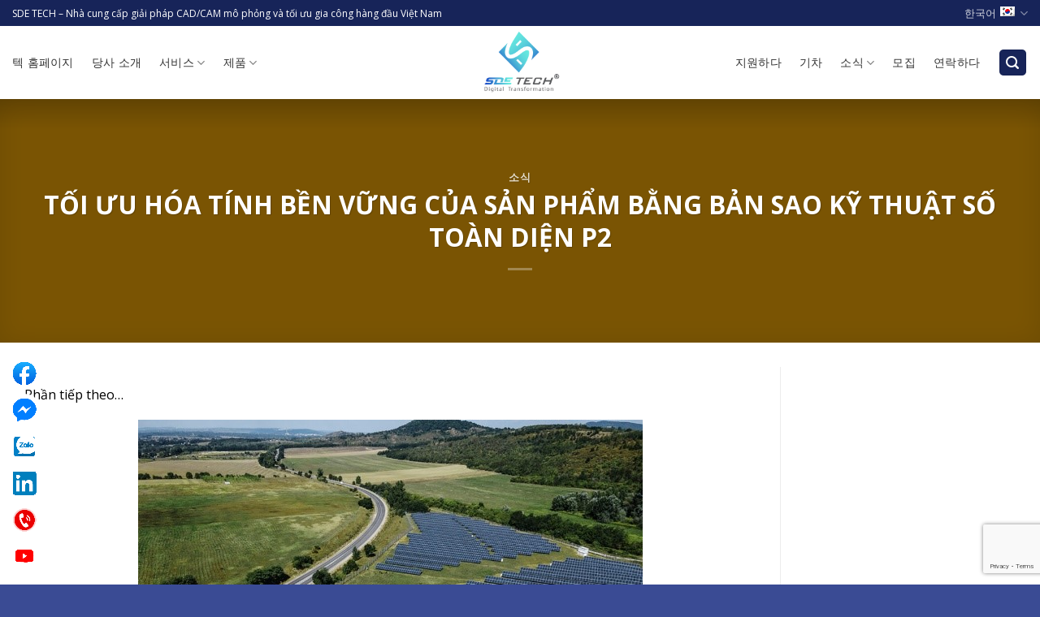

--- FILE ---
content_type: text/html; charset=UTF-8
request_url: https://sde.vn/ko/toi-uu-hoa-tinh-ben-vung-san-pham-bang-ban-sao-ky-thuat-so/
body_size: 32758
content:

<!DOCTYPE html>
<html lang="ko-KR" prefix="og: https://ogp.me/ns#" class="loading-site no-js">
<head>
	<meta charset="UTF-8" />
	<link rel="profile" href="https://gmpg.org/xfn/11" />
	<link rel="pingback" href="https://sde.vn/xmlrpc.php" />

	
	<style>img:is([sizes="auto" i], [sizes^="auto," i]) { contain-intrinsic-size: 3000px 1500px }</style>
	<link rel="alternate" hreflang="en" href="https://sde.vn/en/toi-uu-hoa-tinh-ben-vung-san-pham-bang-ban-sao-ky-thuat-so/" />
<link rel="alternate" hreflang="vi" href="https://sde.vn/toi-uu-hoa-tinh-ben-vung-san-pham-bang-ban-sao-ky-thuat-so/" />
<link rel="alternate" hreflang="ja" href="https://sde.vn/ja/toi-uu-hoa-tinh-ben-vung-san-pham-bang-ban-sao-ky-thuat-so/" />
<link rel="alternate" hreflang="ko" href="https://sde.vn/ko/toi-uu-hoa-tinh-ben-vung-san-pham-bang-ban-sao-ky-thuat-so/" />
<meta name="viewport" content="width=device-width, initial-scale=1, maximum-scale=1" />
<!-- Search Engine Optimization by Rank Math - https://rankmath.com/ -->
<title>TỐI ƯU HÓA TÍNH BỀN VỮNG CỦA SẢN PHẨM BẰNG BẢN SAO KỸ THUẬT SỐ TOÀN DIỆN P2</title><link rel="preload" as="style" href="https://fonts.googleapis.com/css?family=Open%20Sans%3Aregular%2C700%2Cregular%2Cregular%2Cregular&#038;display=swap" /><link rel="stylesheet" href="https://fonts.googleapis.com/css?family=Open%20Sans%3Aregular%2C700%2Cregular%2Cregular%2Cregular&#038;display=swap" media="print" onload="this.media='all'" /><noscript><link rel="stylesheet" href="https://fonts.googleapis.com/css?family=Open%20Sans%3Aregular%2C700%2Cregular%2Cregular%2Cregular&#038;display=swap" /></noscript>
<meta name="description" content="Tính bền vững là quá trình thiết kế, hiện thực hóa và tối ưu hóa một sản phẩm trong toàn bộ chuỗi giá trị. Nó cho phép phân phối sản phẩm"/>
<meta name="robots" content="follow, index, max-snippet:-1, max-video-preview:-1, max-image-preview:large"/>
<link rel="canonical" href="https://sde.vn/ko/toi-uu-hoa-tinh-ben-vung-san-pham-bang-ban-sao-ky-thuat-so/" />
<meta property="og:locale" content="ko_KR" />
<meta property="og:type" content="article" />
<meta property="og:title" content="TỐI ƯU HÓA TÍNH BỀN VỮNG CỦA SẢN PHẨM BẰNG BẢN SAO KỸ THUẬT SỐ TOÀN DIỆN P2" />
<meta property="og:description" content="Tính bền vững là quá trình thiết kế, hiện thực hóa và tối ưu hóa một sản phẩm trong toàn bộ chuỗi giá trị. Nó cho phép phân phối sản phẩm" />
<meta property="og:url" content="https://sde.vn/ko/toi-uu-hoa-tinh-ben-vung-san-pham-bang-ban-sao-ky-thuat-so/" />
<meta property="og:site_name" content="SDE TECH" />
<meta property="article:tag" content="digital twin" />
<meta property="article:tag" content="Siemens" />
<meta property="article:tag" content="Xcelerator" />
<meta property="article:section" content="소식" />
<meta property="og:updated_time" content="2024-04-01T11:15:30+07:00" />
<meta property="og:image" content="https://sde.vn/wp-content/uploads/2022/11/bb.jpg" />
<meta property="og:image:secure_url" content="https://sde.vn/wp-content/uploads/2022/11/bb.jpg" />
<meta property="og:image:width" content="621" />
<meta property="og:image:height" content="465" />
<meta property="og:image:alt" content="toi-uu-hoa-tinh-ben-vung-cua-san-pham-bang-ban-sao-ky-thuat-so-toan-dien-p2" />
<meta property="og:image:type" content="image/jpeg" />
<meta property="article:published_time" content="2022-11-17T14:38:37+07:00" />
<meta property="article:modified_time" content="2024-04-01T11:15:30+07:00" />
<meta name="twitter:card" content="summary_large_image" />
<meta name="twitter:title" content="TỐI ƯU HÓA TÍNH BỀN VỮNG CỦA SẢN PHẨM BẰNG BẢN SAO KỸ THUẬT SỐ TOÀN DIỆN P2" />
<meta name="twitter:description" content="Tính bền vững là quá trình thiết kế, hiện thực hóa và tối ưu hóa một sản phẩm trong toàn bộ chuỗi giá trị. Nó cho phép phân phối sản phẩm" />
<meta name="twitter:image" content="https://sde.vn/wp-content/uploads/2022/11/bb.jpg" />
<meta name="twitter:label1" content="Written by" />
<meta name="twitter:data1" content="marketing" />
<meta name="twitter:label2" content="Time to read" />
<meta name="twitter:data2" content="3 minutes" />
<script type="application/ld+json" class="rank-math-schema">{"@context":"https://schema.org","@graph":[{"@type":["Corporation","Organization"],"@id":"https://sde.vn/ko/#organization/","name":"SDE TECH","url":"https://sde.vn","logo":{"@type":"ImageObject","@id":"https://sde.vn/ko/#logo/","url":"https://sde.vn/wp-content/uploads/2022/09/logo-sde-tech.png","contentUrl":"https://sde.vn/wp-content/uploads/2022/09/logo-sde-tech.png","caption":"SDE TECH","inLanguage":"ko-KR","width":"600","height":"535"}},{"@type":"WebSite","@id":"https://sde.vn/ko/#website/","url":"https://sde.vn/ko/","name":"SDE TECH","publisher":{"@id":"https://sde.vn/ko/#organization/"},"inLanguage":"ko-KR"},{"@type":"ImageObject","@id":"https://sde.vn/wp-content/uploads/2022/11/bb.jpg","url":"https://sde.vn/wp-content/uploads/2022/11/bb.jpg","width":"621","height":"465","caption":"toi-uu-hoa-tinh-ben-vung-cua-san-pham-bang-ban-sao-ky-thuat-so-toan-dien-p2","inLanguage":"ko-KR"},{"@type":"WebPage","@id":"https://sde.vn/ko/toi-uu-hoa-tinh-ben-vung-san-pham-bang-ban-sao-ky-thuat-so/#webpage","url":"https://sde.vn/ko/toi-uu-hoa-tinh-ben-vung-san-pham-bang-ban-sao-ky-thuat-so/","name":"T\u1ed0I \u01afU H\u00d3A T\u00cdNH B\u1ec0N V\u1eeeNG C\u1ee6A S\u1ea2N PH\u1ea8M B\u1eb0NG B\u1ea2N SAO K\u1ef8 THU\u1eacT S\u1ed0 TO\u00c0N DI\u1ec6N P2","datePublished":"2022-11-17T14:38:37+07:00","dateModified":"2024-04-01T11:15:30+07:00","isPartOf":{"@id":"https://sde.vn/ko/#website/"},"primaryImageOfPage":{"@id":"https://sde.vn/wp-content/uploads/2022/11/bb.jpg"},"inLanguage":"ko-KR"},{"@type":"Person","@id":"https://sde.vn/ko/author/marketing/","name":"marketing","url":"https://sde.vn/ko/author/marketing/","image":{"@type":"ImageObject","@id":"https://secure.gravatar.com/avatar/330573b4f857497dba67c81ca093e4ff2a0ea4f8554cc34c03e179bf3926f99d?s=96&amp;d=mm&amp;r=g","url":"https://secure.gravatar.com/avatar/330573b4f857497dba67c81ca093e4ff2a0ea4f8554cc34c03e179bf3926f99d?s=96&amp;d=mm&amp;r=g","caption":"marketing","inLanguage":"ko-KR"},"sameAs":["https://sde.vn/"],"worksFor":{"@id":"https://sde.vn/ko/#organization/"}},{"@type":"BlogPosting","headline":"T\u1ed0I \u01afU H\u00d3A T\u00cdNH B\u1ec0N V\u1eeeNG C\u1ee6A S\u1ea2N PH\u1ea8M B\u1eb0NG B\u1ea2N SAO K\u1ef8 THU\u1eacT S\u1ed0 TO\u00c0N DI\u1ec6N P2","keywords":"t\u00ednh b\u1ec1n v\u1eefng,b\u1ea3n sao k\u1ef9 thu\u1eadt s\u1ed1","datePublished":"2022-11-17T14:38:37+07:00","dateModified":"2024-04-01T11:15:30+07:00","author":{"@id":"https://sde.vn/ko/author/marketing/","name":"marketing"},"publisher":{"@id":"https://sde.vn/ko/#organization/"},"description":"T\u00ednh b\u1ec1n v\u1eefng l\u00e0 qu\u00e1 tr\u00ecnh thi\u1ebft k\u1ebf, hi\u1ec7n th\u1ef1c h\u00f3a v\u00e0 t\u1ed1i \u01b0u h\u00f3a m\u1ed9t s\u1ea3n ph\u1ea9m trong to\u00e0n b\u1ed9 chu\u1ed7i gi\u00e1 tr\u1ecb. N\u00f3 cho ph\u00e9p ph\u00e2n ph\u1ed1i s\u1ea3n ph\u1ea9m","name":"T\u1ed0I \u01afU H\u00d3A T\u00cdNH B\u1ec0N V\u1eeeNG C\u1ee6A S\u1ea2N PH\u1ea8M B\u1eb0NG B\u1ea2N SAO K\u1ef8 THU\u1eacT S\u1ed0 TO\u00c0N DI\u1ec6N P2","@id":"https://sde.vn/ko/toi-uu-hoa-tinh-ben-vung-san-pham-bang-ban-sao-ky-thuat-so/#richSnippet","isPartOf":{"@id":"https://sde.vn/ko/toi-uu-hoa-tinh-ben-vung-san-pham-bang-ban-sao-ky-thuat-so/#webpage"},"image":{"@id":"https://sde.vn/wp-content/uploads/2022/11/bb.jpg"},"inLanguage":"ko-KR","mainEntityOfPage":{"@id":"https://sde.vn/ko/toi-uu-hoa-tinh-ben-vung-san-pham-bang-ban-sao-ky-thuat-so/#webpage"}}]}</script>
<!-- /Rank Math WordPress SEO plugin -->

<link rel='dns-prefetch' href='//www.googletagmanager.com' />
<link rel='dns-prefetch' href='//cdn.jsdelivr.net' />
<link rel='dns-prefetch' href='//fonts.googleapis.com' />
<link href='https://fonts.gstatic.com' crossorigin rel='preconnect' />
<link rel='prefetch' href='https://sde.vn/wp-content/themes/flatsome/assets/js/chunk.countup.js?ver=3.16.0' />
<link rel='prefetch' href='https://sde.vn/wp-content/themes/flatsome/assets/js/chunk.sticky-sidebar.js?ver=3.16.0' />
<link rel='prefetch' href='https://sde.vn/wp-content/themes/flatsome/assets/js/chunk.tooltips.js?ver=3.16.0' />
<link rel='prefetch' href='https://sde.vn/wp-content/themes/flatsome/assets/js/chunk.vendors-popups.js?ver=3.16.0' />
<link rel='prefetch' href='https://sde.vn/wp-content/themes/flatsome/assets/js/chunk.vendors-slider.js?ver=3.16.0' />
<link rel="alternate" type="application/rss+xml" title="SDE TECH &raquo; Feed" href="https://sde.vn/ko/feed/" />
<link rel="alternate" type="application/rss+xml" title="SDE TECH &raquo; Comments Feed" href="https://sde.vn/ko/comments/feed/" />
<link rel="alternate" type="application/rss+xml" title="SDE TECH &raquo; TỐI ƯU HÓA TÍNH BỀN VỮNG CỦA SẢN PHẨM BẰNG BẢN SAO KỸ THUẬT SỐ TOÀN DIỆN P2 Comments Feed" href="https://sde.vn/ko/toi-uu-hoa-tinh-ben-vung-san-pham-bang-ban-sao-ky-thuat-so/feed/" />
<style id='wp-emoji-styles-inline-css' type='text/css'>

	img.wp-smiley, img.emoji {
		display: inline !important;
		border: none !important;
		box-shadow: none !important;
		height: 1em !important;
		width: 1em !important;
		margin: 0 0.07em !important;
		vertical-align: -0.1em !important;
		background: none !important;
		padding: 0 !important;
	}
</style>
<style id='wp-block-library-inline-css' type='text/css'>
:root{--wp-admin-theme-color:#007cba;--wp-admin-theme-color--rgb:0,124,186;--wp-admin-theme-color-darker-10:#006ba1;--wp-admin-theme-color-darker-10--rgb:0,107,161;--wp-admin-theme-color-darker-20:#005a87;--wp-admin-theme-color-darker-20--rgb:0,90,135;--wp-admin-border-width-focus:2px;--wp-block-synced-color:#7a00df;--wp-block-synced-color--rgb:122,0,223;--wp-bound-block-color:var(--wp-block-synced-color)}@media (min-resolution:192dpi){:root{--wp-admin-border-width-focus:1.5px}}.wp-element-button{cursor:pointer}:root{--wp--preset--font-size--normal:16px;--wp--preset--font-size--huge:42px}:root .has-very-light-gray-background-color{background-color:#eee}:root .has-very-dark-gray-background-color{background-color:#313131}:root .has-very-light-gray-color{color:#eee}:root .has-very-dark-gray-color{color:#313131}:root .has-vivid-green-cyan-to-vivid-cyan-blue-gradient-background{background:linear-gradient(135deg,#00d084,#0693e3)}:root .has-purple-crush-gradient-background{background:linear-gradient(135deg,#34e2e4,#4721fb 50%,#ab1dfe)}:root .has-hazy-dawn-gradient-background{background:linear-gradient(135deg,#faaca8,#dad0ec)}:root .has-subdued-olive-gradient-background{background:linear-gradient(135deg,#fafae1,#67a671)}:root .has-atomic-cream-gradient-background{background:linear-gradient(135deg,#fdd79a,#004a59)}:root .has-nightshade-gradient-background{background:linear-gradient(135deg,#330968,#31cdcf)}:root .has-midnight-gradient-background{background:linear-gradient(135deg,#020381,#2874fc)}.has-regular-font-size{font-size:1em}.has-larger-font-size{font-size:2.625em}.has-normal-font-size{font-size:var(--wp--preset--font-size--normal)}.has-huge-font-size{font-size:var(--wp--preset--font-size--huge)}.has-text-align-center{text-align:center}.has-text-align-left{text-align:left}.has-text-align-right{text-align:right}#end-resizable-editor-section{display:none}.aligncenter{clear:both}.items-justified-left{justify-content:flex-start}.items-justified-center{justify-content:center}.items-justified-right{justify-content:flex-end}.items-justified-space-between{justify-content:space-between}.screen-reader-text{border:0;clip-path:inset(50%);height:1px;margin:-1px;overflow:hidden;padding:0;position:absolute;width:1px;word-wrap:normal!important}.screen-reader-text:focus{background-color:#ddd;clip-path:none;color:#444;display:block;font-size:1em;height:auto;left:5px;line-height:normal;padding:15px 23px 14px;text-decoration:none;top:5px;width:auto;z-index:100000}html :where(.has-border-color){border-style:solid}html :where([style*=border-top-color]){border-top-style:solid}html :where([style*=border-right-color]){border-right-style:solid}html :where([style*=border-bottom-color]){border-bottom-style:solid}html :where([style*=border-left-color]){border-left-style:solid}html :where([style*=border-width]){border-style:solid}html :where([style*=border-top-width]){border-top-style:solid}html :where([style*=border-right-width]){border-right-style:solid}html :where([style*=border-bottom-width]){border-bottom-style:solid}html :where([style*=border-left-width]){border-left-style:solid}html :where(img[class*=wp-image-]){height:auto;max-width:100%}:where(figure){margin:0 0 1em}html :where(.is-position-sticky){--wp-admin--admin-bar--position-offset:var(--wp-admin--admin-bar--height,0px)}@media screen and (max-width:600px){html :where(.is-position-sticky){--wp-admin--admin-bar--position-offset:0px}}
</style>
<style id='classic-theme-styles-inline-css' type='text/css'>
/*! This file is auto-generated */
.wp-block-button__link{color:#fff;background-color:#32373c;border-radius:9999px;box-shadow:none;text-decoration:none;padding:calc(.667em + 2px) calc(1.333em + 2px);font-size:1.125em}.wp-block-file__button{background:#32373c;color:#fff;text-decoration:none}
</style>
<link rel='stylesheet' id='wp-components-css' href='https://sde.vn/wp-includes/css/dist/components/style.min.css?ver=6.8.3' type='text/css' media='all' />
<link rel='stylesheet' id='wp-preferences-css' href='https://sde.vn/wp-includes/css/dist/preferences/style.min.css?ver=6.8.3' type='text/css' media='all' />
<link rel='stylesheet' id='wp-block-editor-css' href='https://sde.vn/wp-includes/css/dist/block-editor/style.min.css?ver=6.8.3' type='text/css' media='all' />
<link data-minify="1" rel='stylesheet' id='popup-maker-block-library-style-css' href='https://sde.vn/wp-content/cache/min/1/wp-content/plugins/popup-maker/dist/packages/block-library-style.css?ver=1758044523' type='text/css' media='all' />
<link data-minify="1" rel='stylesheet' id='dnd-upload-cf7-css' href='https://sde.vn/wp-content/cache/min/1/wp-content/plugins/drag-and-drop-multiple-file-upload-contact-form-7/assets/css/dnd-upload-cf7.css?ver=1713510452' type='text/css' media='all' />
<link data-minify="1" rel='stylesheet' id='contact-form-7-css' href='https://sde.vn/wp-content/cache/min/1/wp-content/plugins/contact-form-7/includes/css/styles.css?ver=1713510452' type='text/css' media='all' />
<link data-minify="1" rel='stylesheet' id='wpml-legacy-horizontal-list-0-css' href='https://sde.vn/wp-content/cache/min/1/wp-content/plugins/sitepress-multilingual-cms/templates/language-switchers/legacy-list-horizontal/style.css?ver=1713510452' type='text/css' media='all' />
<link data-minify="1" rel='stylesheet' id='tablepress-default-css' href='https://sde.vn/wp-content/cache/min/1/wp-content/plugins/tablepress/css/build/default.css?ver=1713510452' type='text/css' media='all' />
<link data-minify="1" rel='stylesheet' id='popup-maker-site-css' href='https://sde.vn/wp-content/cache/min/1/wp-content/uploads/pum/pum-site-styles.css?ver=1713510452' type='text/css' media='all' />
<link data-minify="1" rel='stylesheet' id='flatsome-main-css' href='https://sde.vn/wp-content/cache/min/1/wp-content/themes/flatsome/assets/css/flatsome.css?ver=1713510452' type='text/css' media='all' />
<style id='flatsome-main-inline-css' type='text/css'>
@font-face {
				font-family: "fl-icons";
				font-display: block;
				src: url(https://sde.vn/wp-content/themes/flatsome/assets/css/icons/fl-icons.eot?v=3.16.0);
				src:
					url(https://sde.vn/wp-content/themes/flatsome/assets/css/icons/fl-icons.eot#iefix?v=3.16.0) format("embedded-opentype"),
					url(https://sde.vn/wp-content/themes/flatsome/assets/css/icons/fl-icons.woff2?v=3.16.0) format("woff2"),
					url(https://sde.vn/wp-content/themes/flatsome/assets/css/icons/fl-icons.ttf?v=3.16.0) format("truetype"),
					url(https://sde.vn/wp-content/themes/flatsome/assets/css/icons/fl-icons.woff?v=3.16.0) format("woff"),
					url(https://sde.vn/wp-content/themes/flatsome/assets/css/icons/fl-icons.svg?v=3.16.0#fl-icons) format("svg");
			}
</style>
<link data-minify="1" rel='stylesheet' id='flatsome-style-css' href='https://sde.vn/wp-content/cache/min/1/wp-content/themes/flatsome-child/style.css?ver=1713510452' type='text/css' media='all' />

<script type="text/javascript" src="https://sde.vn/wp-includes/js/jquery/jquery.min.js?ver=3.7.1" id="jquery-core-js"></script>


<!-- Google tag (gtag.js) snippet added by Site Kit -->
<!-- Google Analytics snippet added by Site Kit -->
<script type="text/javascript" src="https://www.googletagmanager.com/gtag/js?id=GT-PLWHZG3W" id="google_gtagjs-js" async></script>
<script type="text/javascript" id="google_gtagjs-js-after">
/* <![CDATA[ */
window.dataLayer = window.dataLayer || [];function gtag(){dataLayer.push(arguments);}
gtag("set","linker",{"domains":["sde.vn"]});
gtag("js", new Date());
gtag("set", "developer_id.dZTNiMT", true);
gtag("config", "GT-PLWHZG3W");
 window._googlesitekit = window._googlesitekit || {}; window._googlesitekit.throttledEvents = []; window._googlesitekit.gtagEvent = (name, data) => { var key = JSON.stringify( { name, data } ); if ( !! window._googlesitekit.throttledEvents[ key ] ) { return; } window._googlesitekit.throttledEvents[ key ] = true; setTimeout( () => { delete window._googlesitekit.throttledEvents[ key ]; }, 5 ); gtag( "event", name, { ...data, event_source: "site-kit" } ); }; 
/* ]]> */
</script>
<link rel="https://api.w.org/" href="https://sde.vn/wp-json/" /><link rel="alternate" title="JSON" type="application/json" href="https://sde.vn/wp-json/wp/v2/posts/16452" /><link rel="EditURI" type="application/rsd+xml" title="RSD" href="https://sde.vn/xmlrpc.php?rsd" />
<meta name="generator" content="WordPress 6.8.3" />
<link rel='shortlink' href='https://sde.vn/ko/?p=16452' />
<link rel="alternate" title="oEmbed (JSON)" type="application/json+oembed" href="https://sde.vn/wp-json/oembed/1.0/embed?url=https%3A%2F%2Fsde.vn%2Fko%2Ftoi-uu-hoa-tinh-ben-vung-san-pham-bang-ban-sao-ky-thuat-so%2F" />
<link rel="alternate" title="oEmbed (XML)" type="text/xml+oembed" href="https://sde.vn/wp-json/oembed/1.0/embed?url=https%3A%2F%2Fsde.vn%2Fko%2Ftoi-uu-hoa-tinh-ben-vung-san-pham-bang-ban-sao-ky-thuat-so%2F&#038;format=xml" />
<meta name="generator" content="Site Kit by Google 1.165.0" /><meta name="generator" content="WPML ver:4.4.2 stt:1,28,29,57;" />
<style>.bg{opacity: 0; transition: opacity 1s; -webkit-transition: opacity 1s;} .bg-loaded{opacity: 1;}</style><!-- Global site tag (gtag.js) - Google Analytics -->

<script async src=https://www.googletagmanager.com/gtag/js?id=G-CDQE5G456X></script>

<script>

window.dataLayer = window.dataLayer || [];

function gtag(){dataLayer.push(arguments);}

gtag('js', new Date());

 

gtag('config', 'G-CDQE5G456X');

</script>
<!-- Google Tag Manager -->
<script>(function(w,d,s,l,i){w[l]=w[l]||[];w[l].push({'gtm.start':
new Date().getTime(),event:'gtm.js'});var f=d.getElementsByTagName(s)[0],
j=d.createElement(s),dl=l!='dataLayer'?'&l='+l:'';j.async=true;j.src=
'https://www.googletagmanager.com/gtm.js?id='+i+dl;f.parentNode.insertBefore(j,f);
})(window,document,'script','dataLayer','GTM-MMQVFG4');</script>
<!-- End Google Tag Manager -->
<!-- Google Tag Manager (noscript) -->
<noscript><iframe src="https://www.googletagmanager.com/ns.html?id=GTM-MMQVFG4"
height="0" width="0" style="display:none;visibility:hidden"></iframe></noscript>
<!-- End Google Tag Manager (noscript) -->

<!-- Google tag (gtag.js) -->
<script async src="https://www.googletagmanager.com/gtag/js?id=G-07Q9VV4T91"></script>
<script>
  window.dataLayer = window.dataLayer || [];
  function gtag(){dataLayer.push(arguments);}
  gtag('js', new Date());

  gtag('config', 'G-07Q9VV4T91');
</script>
<meta name='dmca-site-verification' content='ODhyQVFQWFp5cTlPTVJOYm0wdnBTQT090' /><link rel="icon" href="https://sde.vn/wp-content/uploads/2021/09/cropped-Final-1-01-32x32.png" sizes="32x32" />
<link rel="icon" href="https://sde.vn/wp-content/uploads/2021/09/cropped-Final-1-01-192x192.png" sizes="192x192" />
<link rel="apple-touch-icon" href="https://sde.vn/wp-content/uploads/2021/09/cropped-Final-1-01-180x180.png" />
<meta name="msapplication-TileImage" content="https://sde.vn/wp-content/uploads/2021/09/cropped-Final-1-01-270x270.png" />
<style id="custom-css" type="text/css">:root {--primary-color: #f5aa07;}.container-width, .full-width .ubermenu-nav, .container, .row{max-width: 1290px}.row.row-collapse{max-width: 1260px}.row.row-small{max-width: 1282.5px}.row.row-large{max-width: 1320px}.header-main{height: 90px}#logo img{max-height: 90px}#logo{width:142px;}.stuck #logo img{padding:12px 0;}.header-bottom{min-height: 26px}.header-top{min-height: 32px}.transparent .header-main{height: 69px}.transparent #logo img{max-height: 69px}.has-transparent + .page-title:first-of-type,.has-transparent + #main > .page-title,.has-transparent + #main > div > .page-title,.has-transparent + #main .page-header-wrapper:first-of-type .page-title{padding-top: 99px;}.transparent .header-wrapper{background-color: rgba(10,10,10,0)!important;}.transparent .top-divider{display: none;}.header.show-on-scroll,.stuck .header-main{height:102px!important}.stuck #logo img{max-height: 102px!important}.search-form{ width: 75%;}.header-bg-color {background-color: #ffffff}.header-bottom {background-color: #f1f1f1}.header-main .nav > li > a{line-height: 16px }.stuck .header-main .nav > li > a{line-height: 50px }.header-bottom-nav > li > a{line-height: 10px }@media (max-width: 549px) {.header-main{height: 70px}#logo img{max-height: 70px}}.main-menu-overlay{background-color: #1e73be}.nav-dropdown{font-size:97%}.nav-dropdown-has-arrow li.has-dropdown:after{border-bottom-color: #ffffff;}.nav .nav-dropdown{background-color: #ffffff}.header-top{background-color:#172459!important;}/* Color */.accordion-title.active, .has-icon-bg .icon .icon-inner,.logo a, .primary.is-underline, .primary.is-link, .badge-outline .badge-inner, .nav-outline > li.active> a,.nav-outline >li.active > a, .cart-icon strong,[data-color='primary'], .is-outline.primary{color: #f5aa07;}/* Color !important */[data-text-color="primary"]{color: #f5aa07!important;}/* Background Color */[data-text-bg="primary"]{background-color: #f5aa07;}/* Background */.scroll-to-bullets a,.featured-title, .label-new.menu-item > a:after, .nav-pagination > li > .current,.nav-pagination > li > span:hover,.nav-pagination > li > a:hover,.has-hover:hover .badge-outline .badge-inner,button[type="submit"], .button.wc-forward:not(.checkout):not(.checkout-button), .button.submit-button, .button.primary:not(.is-outline),.featured-table .title,.is-outline:hover, .has-icon:hover .icon-label,.nav-dropdown-bold .nav-column li > a:hover, .nav-dropdown.nav-dropdown-bold > li > a:hover, .nav-dropdown-bold.dark .nav-column li > a:hover, .nav-dropdown.nav-dropdown-bold.dark > li > a:hover, .header-vertical-menu__opener ,.is-outline:hover, .tagcloud a:hover,.grid-tools a, input[type='submit']:not(.is-form), .box-badge:hover .box-text, input.button.alt,.nav-box > li > a:hover,.nav-box > li.active > a,.nav-pills > li.active > a ,.current-dropdown .cart-icon strong, .cart-icon:hover strong, .nav-line-bottom > li > a:before, .nav-line-grow > li > a:before, .nav-line > li > a:before,.banner, .header-top, .slider-nav-circle .flickity-prev-next-button:hover svg, .slider-nav-circle .flickity-prev-next-button:hover .arrow, .primary.is-outline:hover, .button.primary:not(.is-outline), input[type='submit'].primary, input[type='submit'].primary, input[type='reset'].button, input[type='button'].primary, .badge-inner{background-color: #f5aa07;}/* Border */.nav-vertical.nav-tabs > li.active > a,.scroll-to-bullets a.active,.nav-pagination > li > .current,.nav-pagination > li > span:hover,.nav-pagination > li > a:hover,.has-hover:hover .badge-outline .badge-inner,.accordion-title.active,.featured-table,.is-outline:hover, .tagcloud a:hover,blockquote, .has-border, .cart-icon strong:after,.cart-icon strong,.blockUI:before, .processing:before,.loading-spin, .slider-nav-circle .flickity-prev-next-button:hover svg, .slider-nav-circle .flickity-prev-next-button:hover .arrow, .primary.is-outline:hover{border-color: #f5aa07}.nav-tabs > li.active > a{border-top-color: #f5aa07}.widget_shopping_cart_content .blockUI.blockOverlay:before { border-left-color: #f5aa07 }.woocommerce-checkout-review-order .blockUI.blockOverlay:before { border-left-color: #f5aa07 }/* Fill */.slider .flickity-prev-next-button:hover svg,.slider .flickity-prev-next-button:hover .arrow{fill: #f5aa07;}/* Focus */.primary:focus-visible, .submit-button:focus-visible, button[type="submit"]:focus-visible { outline-color: #f5aa07!important; }/* Background Color */[data-icon-label]:after, .secondary.is-underline:hover,.secondary.is-outline:hover,.icon-label,.button.secondary:not(.is-outline),.button.alt:not(.is-outline), .badge-inner.on-sale, .button.checkout, .single_add_to_cart_button, .current .breadcrumb-step{ background-color:#172459; }[data-text-bg="secondary"]{background-color: #172459;}/* Color */.secondary.is-underline,.secondary.is-link, .secondary.is-outline,.stars a.active, .star-rating:before, .woocommerce-page .star-rating:before,.star-rating span:before, .color-secondary{color: #172459}/* Color !important */[data-text-color="secondary"]{color: #172459!important;}/* Border */.secondary.is-outline:hover{border-color:#172459}/* Focus */.secondary:focus-visible, .alt:focus-visible { outline-color: #172459!important; }.success.is-underline:hover,.success.is-outline:hover,.success{background-color: #172459}.success-color, .success.is-link, .success.is-outline{color: #172459;}.success-border{border-color: #172459!important;}/* Color !important */[data-text-color="success"]{color: #172459!important;}/* Background Color */[data-text-bg="success"]{background-color: #172459;}.alert.is-underline:hover,.alert.is-outline:hover,.alert{background-color: #000000}.alert.is-link, .alert.is-outline, .color-alert{color: #000000;}/* Color !important */[data-text-color="alert"]{color: #000000!important;}/* Background Color */[data-text-bg="alert"]{background-color: #000000;}body{font-size: 100%;}@media screen and (max-width: 549px){body{font-size: 100%;}}body{font-family:"Open Sans", sans-serif}body {font-weight: 400;font-style: normal;}body{color: #000000}.nav > li > a {font-family:"Open Sans", sans-serif;}.mobile-sidebar-levels-2 .nav > li > ul > li > a {font-family:"Open Sans", sans-serif;}.nav > li > a,.mobile-sidebar-levels-2 .nav > li > ul > li > a {font-weight: 400;font-style: normal;}h1,h2,h3,h4,h5,h6,.heading-font, .off-canvas-center .nav-sidebar.nav-vertical > li > a{font-family: "Open Sans", sans-serif;}h1,h2,h3,h4,h5,h6,.heading-font,.banner h1,.banner h2 {font-weight: 700;font-style: normal;}h1,h2,h3,h4,h5,h6,.heading-font{color: #000000;}.breadcrumbs{text-transform: none;}button,.button{text-transform: none;}.section-title span{text-transform: none;}h3.widget-title,span.widget-title{text-transform: none;}.alt-font{font-family: "Open Sans", sans-serif;}.alt-font {font-weight: 400!important;font-style: normal!important;}.header:not(.transparent) .header-nav-main.nav > li > a {color: #333333;}.header:not(.transparent) .header-nav-main.nav > li > a:hover,.header:not(.transparent) .header-nav-main.nav > li.active > a,.header:not(.transparent) .header-nav-main.nav > li.current > a,.header:not(.transparent) .header-nav-main.nav > li > a.active,.header:not(.transparent) .header-nav-main.nav > li > a.current{color: #172459;}.header-nav-main.nav-line-bottom > li > a:before,.header-nav-main.nav-line-grow > li > a:before,.header-nav-main.nav-line > li > a:before,.header-nav-main.nav-box > li > a:hover,.header-nav-main.nav-box > li.active > a,.header-nav-main.nav-pills > li > a:hover,.header-nav-main.nav-pills > li.active > a{color:#FFF!important;background-color: #172459;}a{color: #f5aa07;}a:hover{color: #f5aa07;}.tagcloud a:hover{border-color: #f5aa07;background-color: #f5aa07;}.is-divider{background-color: #f5aa07;}.current .breadcrumb-step, [data-icon-label]:after, .button#place_order,.button.checkout,.checkout-button,.single_add_to_cart_button.button{background-color: #81d742!important }.has-equal-box-heights .box-image {padding-top: 100%;}.badge-inner.on-sale{background-color: #f21616}.badge-inner.new-bubble{background-color: #54bc00}.star-rating span:before,.star-rating:before, .woocommerce-page .star-rating:before, .stars a:hover:after, .stars a.active:after{color: #d3ad51}.header-main .social-icons,.header-main .cart-icon strong,.header-main .menu-title,.header-main .header-button > .button.is-outline,.header-main .nav > li > a > i:not(.icon-angle-down){color: #172459!important;}.header-main .header-button > .button.is-outline,.header-main .cart-icon strong:after,.header-main .cart-icon strong{border-color: #172459!important;}.header-main .header-button > .button:not(.is-outline){background-color: #172459!important;}.header-main .current-dropdown .cart-icon strong,.header-main .header-button > .button:hover,.header-main .header-button > .button:hover i,.header-main .header-button > .button:hover span{color:#FFF!important;}.header-main .menu-title:hover,.header-main .social-icons a:hover,.header-main .header-button > .button.is-outline:hover,.header-main .nav > li > a:hover > i:not(.icon-angle-down){color: #aa0e03!important;}.header-main .current-dropdown .cart-icon strong,.header-main .header-button > .button:hover{background-color: #aa0e03!important;}.header-main .current-dropdown .cart-icon strong:after,.header-main .current-dropdown .cart-icon strong,.header-main .header-button > .button:hover{border-color: #aa0e03!important;}.absolute-footer, html{background-color: #3a4b94}.nav-vertical-fly-out > li + li {border-top-width: 1px; border-top-style: solid;}/* Custom CSS */.mce-flow-layout {display: block!important;}.stuck .header-main .nav > li > a {line-height: 25px;}.menu-dao-tao .tab.has-icon a{color:black!important;}.menu-dao-tao a.block.plain:hover {color: #f5aa07;}.tab-menu-dt a{font-weight:400;}.tab-menu-dt .box-text-inner{font-weight:400;}/* .menu-dao-tao .page-col.col {flex-basis: 30%;max-width: 30%;} */td, th {border: 1px solid;}table {border: 1px solid;border-spacing: 2px; }td {padding-left: 30px!important; }ul.sub-menu.nav-dropdown.nav-dropdown-bold.nav-dropdown-full {top: 115px!important;}span.wpcf7-spinner {display: none!important;}.nav-dropdown.nav-dropdown-bold>li>a {text-transform: uppercase; }/*css doio mau danh muc cap2 theo id daof tao*/li#menu-item-17424 a{text-transform: uppercase;font-size: .8em;font-weight: bolder;color: #000;}li#menu-item-17425 a{text-transform: uppercase;font-size: .8em;font-weight: bolder;color: #000;}li#menu-item-17426 a{text-transform: uppercase;font-size: .8em;font-weight: bolder;color: #000;}li#menu-item-17430 a{text-transform: uppercase;font-size: .8em;font-weight: bolder;color: #000;}/************/li#menu-item-12167 a{text-transform: uppercase;font-size: .8em;font-weight: bolder;color: #000;}li#menu-item-12168 a{text-transform: uppercase;font-size: .8em;font-weight: bolder;color: #000;}li#menu-item-12169 a{text-transform: uppercase;font-size: .8em;font-weight: bolder;color: #000;}/*css box img san pham*/.home .box-text.text-center {height: 210px;}.page-san-pham .box-text.text-center {height: 210px;}.box-text-inner {font-weight: 800;}/*css menu block san pham*/.block-menu-sp h5 {color: #00b7cd;text-transform: capitalize;}.block-menu-sp h6 {text-transform: inherit;font-size: 10px;padding-bottom: 20px;}/*css plugin tabpress tuyen dung*//*css witd colum1*/th.column-2.sorting_disabled {width: 240px!important;}th.column-3.sorting_disabled {text-align: center;}th.column-4.sorting_disabled {width: 150px!important;}/*css titel tabpress full colum*/.paginate_button.disabled {color: #fff!important; }.even, .odd {height: 60px; }tr.row-1.odd th { text-transform: capitalize;background: #172459;padding: 20px 5px 20px 20px;color: white;}/*css titel colum 1 tabpress*/tr.row-1.odd th.column-1.sorting{text-align: left; padding-left:15px;}/*css an icon mui ten tabpress*/.tablepress .sorting:after {display:none;}/*css noi dung tung cot*/.tablepress tbody td {vertical-align: middle;}td{font-weight:800;}td.column-1 {font-weight: 900;font-size: 25px;color: #a7a6a6;text-align: center;}td.column-2 {font-size: 20px;font-family: "Yeseva One";font-weight: 600;}td.column-3 {text-align: center;font-size: 15px;font-weight: 600;}td.column-4 {text-align: center;font-size: 20px;color: #f44336;font-weight: 700;padding-right: 15px;}/**/.gioi-thieu-style .bg.section-bg.fill.bg-fill.bg-loaded:after{content: "";display: block;height: 100%;background-image: linear-gradient(to right, rgba(245, 245, 245, 0) 0%, #f5f5f5 85%, #f5f5f5 58%);}/*css slider san pham page gioi thieu*/.slide-img-box h4 {color: rgb(245, 170, 7);}/*css header block */.featured-title .page-title-inner {padding-bottom: 0;}/*css bor tron viceo vaf post o page bang tin*/.bang-tin-bor .box-text.text-center {border: 1px solid #d5d5d5;border-radius:0 0 15px 15px;}.bang-tin-bor .col-inner {border-radius: 15px;}.video.video-fit.mb {border-radius: 15px;}.nav-dark .form-flat input:not([type=submit]){background-color: rgb(0 0 0 / 20%) !important;border-color: rgb(0 0 0 / 9%);color: #fff;}/*css doi mau button tat ca keer ca nut lien he*/input.wpcf7-form-control.has-spinner.wpcf7-submit {background: linear-gradient(270deg, #ec4603, #ec4603, #ec4603); }a.button.alert {background: linear-gradient(270deg, #ec4603, #ec4603, #ec4603);background-size: 600% 600%; animation: AnimationName 5s ease infinite;}@keyframes AnimationName {0%{background-position:0% 50%}50%{background-position:100% 50%}100%{background-position:0% 50%}}button.flickity-button.flickity-prev-next-button {display: block;}/*NINH*/.page-san-pham a.button{border-radius: 0 0 15px 15px;}/*css bo tron img box trang gioi thieu*/.slide-img-box .box-image {border-radius: 10px 10px 0 0;}.slide-img-box .box-text.text-center {border-radius: 0 0 10px 10px;}/*css chinh day khung chua menu yop thu cong*/.menu-san-pham .sub-menu.nav-dropdown {z-index: -7; inset: -2;top:70px!important;}ul.sub-menu.nav-dropdown.nav-dropdown-bold {top:50px!important;}/*******************/.logo-radius img{border-radius:10px}/*css box imggia phap*/.giai-phap-box-img .box-image { border-radius: 15px 15px 0 0;}.giai-phap-box-img .box-text.text-center {border-radius: 0 0 15px 15px;}/*css tab tin tuc*/.tab-tin-tuc li.tab.has-icon span {text-transform: initial;font-size: 17px;margin: 0 25px;}.z-index-nho{z-index:0;}.text-box-bac .text-inner {background-image: linear-gradient(to left, rgba(245, 245, 245, 0) 0%, #f5f5f5 57%, #f5f5f5 58%);}.slide-img-box .box-text.text-center:hover {background:#3d94d2!important;}.slide-img-box .box-text-inner:hover {color:white;}/*css gioi thieu muc luc 1234*/.box_content .col-inner {border-radius: 10px 0 0;}.box_content-img2{border-radius: 10px 0 0;}.box_content:before {width: 29px;height: 29px;background-color: rgb(23, 36, 89);position: absolute;content: '';right: 0;top: 45px;z-index: 1;display: block;transform: rotate(45deg) translateX(21px);}.box_content1:before {width: 29px;height: 29px;background-color: #ed1c24;position: absolute;content: '';left: -28px;top: 45px;z-index: 1;display: block;transform: rotate(45deg) translateX(21px);}/*css footer vaflink a menu*/.absolute-footer{display: none;}/* a.button.alert {background-image: linear-gradient(84deg, #ed1c24 0%, #a50d13 100%);} */.header-wrapper.stuck i.icon-menu {color: #41ba7d;}.header-wrapper.stuck .cart-icon strong {border-color: #0fab5b; color: #41ba7d;}.header-wrapper.stuck .nav-dark .cart-icon strong:after {border-color: #0fab5b;}/*css form lh */.form-lh-block .medium-flex-wrap{margin-bottom:10px;}.form-lh-block .ml-half {margin-left: 0;}.form-lh-block .wpcf7-submit {background-image: linear-gradient(84deg, #ed1c24 0%, #a50d13 100%);border-radius: 50px;}.form-lh-block input.wpcf7-form-control.wpcf7-text {padding: 25px 10px;}/*css link menu o footer*/ul.cs_link { list-style: none;display: flex;justify-content: flex-end;margin-bottom: 12px !important;}.khung-doi-tac .col-inner {box-shadow: 0 0 76px rgb(0 0 0 / 9%);}/*css tab san pham*/.tab-san-pham li.tab.has-icon:nth-child(2){border-left:2px solid;border-right:2px solid;padding:0 15px;}.tab-san-pham .product-small {background: white;border-radius: 10px;}.tab-san-pham p.name.product-title.woocommerce-loop-product__title {color: #2b2b2b!important;}/* .tab-san-pham p.name.product-title.woocommerce-loop-product__title:hover {color: red!important;} */.tab-san-pham .box-image {border-radius: 10px 10px 0 0;}/*css icon giai phap*/.icon-img-giai-phap .img-inner.dark {background: white;border-radius: 100%;padding: 15px;border: 8px solid #5bd4dc87;}.icon-img-giai-phap .img-inner.dark:hover{background:#0061b0;}/*css them vong tron cho img scoll down*/.img-scoll-dow:before{width: 100px;height: 100px;border: 1px solid #ffffff;position: absolute;left: 50%;top: 50%;transform: translate(-50%,-50%);content: '';border-radius: 50%;pointer-events: none;}.img-scoll-dow:after{width: 150px;height: 150px;border: 1px solid #ffffff;position: absolute;left: 50%;top: 50%;transform: translate(-50%,-50%);content: '';border-radius: 50%;pointer-events: none;}/*css icon zom in vef med tech*/.icon-img img{padding: 10px;background-color: rgba(15, 171, 91, 0.7);border-radius: 50%;}@keyframes zoom-in-zoom-out {0% {transform: scale(1, 1);}50% {transform: scale(1.5, 1.5);}100% {transform: scale(1, 1);}}.icon-img:after {animation: zoom-in-zoom-out 3s ease infinite;content: "";position: absolute;left: 0;top: 0;transform: translateX(-50%) translateY(-50%);display: block; width: 58px;height: 55px;border-radius: 50%;z-index: -1;background-color: rgba(15, 171, 91, 0.7);opacity: 0.4;}/*css them gahcj chan cho menu*/a.nav-top-link:hover {border-bottom: 3px solid white;border-radius: 2px;}.header-wrapper.stuck .nav-top-link:hover { border-bottom: none;}/*css khoang cach ca menu*/div#masthead .nav-spacing-xlarge>li {margin: 0 20px;}/*css header*/.transparent #logo img {max-height: 110px;}.stuck #logo img {padding: 10px;border-radius: 15px;background: white;max-height: 125px!important;}.header-wrapper:before {left: 0;top: 0;width: 100%;height: 160px;background-image: linear-gradient(to top, #000000 0%, rgba(0, 0, 0, 0) 100%);opacity: 0.7;content: '';position: absolute;transform: rotate( 180deg );z-index: -1;pointer-events: none;}.btn{cursor: pointer;border-radius: 30px;background: rgb(254, 216, 49);background: linear-gradient(90deg, rgb(254, 216, 49) 0%, rgb(254, 233, 60) 80%);  border: 2px solid red !important;padding: 10px 20px;}/*END NINH*/.slider-style-shadow .flickity-slider>*:before {content: "";position: absolute;bottom: -6px;height: 100px;left: -10%;right: -10%;background-size: 100% 100%;z-index: -2;background-image: none;}.slider-wrapper.san-pham .row .col-inner{border: 1px solid #d9d9d9;border-radius:10px;}/*css form chia cot lien he trang lien he*/.wpcf7-form .form-contact-twocol ::placeholder { color: #2d2147!important;opacity: 1; }/*-- chia cột Form --*/#info-left {width: 49%;float: left;margin-right:2%;}#info-right {width: 49%;float: right;}.form-contact-twocol {display:block;}/*css style input form */.form-ho-so input.wpcf7-form-control.wpcf7-text.wpcf7-validates-as-required {border-radius: 5px;border: 3px solid #e3e3e3;padding: 22px 10px;}.form-ho-so input[type=email], input[type=search], input[type=number], input[type=url], input[type=tel], input[type=text], textarea {border-radius: 5px;border: 3px solid #e3e3e3;padding: 22px 10px;}input[type=email]{border-radius: 5px;border: 3px solid #e3e3e3;padding: 22px 10px;}.wpcf7-form-control-wrap {position: inherit;}/* Custom CSS Tablet */@media (max-width: 849px){/*NINH*/table#tablepress-1 {display: block;width: 100%;height: 500px;overflow: scroll;}td.column-2 {padding: 0 40px;font-size: 18px; }td.column-1 {padding: 0 20px; }tr.row-1.odd th {text-align: center; padding: 10px 10px 10px 10px;font-size: 11px;}/*END NINH*/}/* Custom CSS Mobile */@media (max-width: 549px){/*NINH*/.mobile-sidebar.no-scrollbar i.icon-image {line-height: 0;margin-left: 5px;margin-right: 5px;}.nav-vertical>li>a>i {margin-left: 5px;}.transparent #logo img {max-height: 85px;}/*END NINH*/#logo {width: 107px;}}.label-new.menu-item > a:after{content:"New";}.label-hot.menu-item > a:after{content:"Hot";}.label-sale.menu-item > a:after{content:"Sale";}.label-popular.menu-item > a:after{content:"Popular";}</style>		<style type="text/css" id="wp-custom-css">
			/* @media (min-width: 561px) {
    body .devvn_toolbar {
        left:auto;
        right: 5px;
        bottom: 200px
    }

    body .devvn_toolbar ul li a span {
        right: calc(100% + 10px);
        right: -webkit-calc(100% + 10px);
        right: -moz-calc(100% + 10px);
        left: auto
    }

    .devvn_toolbar ul li a span:after {
        left: 100%;
        right: 0;
        transform: rotate(180deg);
        -moz-transform: rotate(180deg);
        -webkit-transform: rotate(180deg)
    }
} */
		</style>
		<noscript><style id="rocket-lazyload-nojs-css">.rll-youtube-player, [data-lazy-src]{display:none !important;}</style></noscript></head>

<body data-rsssl=1 class="wp-singular post-template-default single single-post postid-16452 single-format-standard wp-theme-flatsome wp-child-theme-flatsome-child has_devvn_toolbar lightbox nav-dropdown-has-shadow nav-dropdown-has-border">


<a class="skip-link screen-reader-text" href="#main">Skip to content</a>

<div id="wrapper">

	
	<header id="header" class="header has-sticky sticky-jump">
		<div class="header-wrapper">
			<div id="top-bar" class="header-top nav-dark hide-for-medium">
    <div class="flex-row container">
      <div class="flex-col hide-for-medium flex-left">
          <ul class="nav nav-left medium-nav-center nav-small  nav-divided">
              <li class="header-block"><div class="header-block-block-1"><p><span style="color: #ffffff; font-size: 75%;">SDE TECH – Nhà cung cấp giải pháp CAD/CAM mô phỏng và tối ưu gia công hàng đầu Việt Nam</span></p></div></li>          </ul>
      </div>

      <div class="flex-col hide-for-medium flex-center">
          <ul class="nav nav-center nav-small  nav-divided">
                        </ul>
      </div>

      <div class="flex-col hide-for-medium flex-right">
         <ul class="nav top-bar-nav nav-right nav-small  nav-divided">
              <li class="has-dropdown header-language-dropdown">
	<a href="#">
		한국어		<i class="image-icon"><img src="https://sde.vn/wp-content/plugins/sitepress-multilingual-cms/res/flags/ko.png" alt="한국어"/></i>		<i class="icon-angle-down" ></i>	</a>
	<ul class="nav-dropdown nav-dropdown-bold">
		<li><a href="https://sde.vn/en/toi-uu-hoa-tinh-ben-vung-san-pham-bang-ban-sao-ky-thuat-so/" hreflang="en"><i class="icon-image"><img src="https://sde.vn/wp-content/plugins/sitepress-multilingual-cms/res/flags/en.png" alt="English"/></i> English</a></li><li><a href="https://sde.vn/toi-uu-hoa-tinh-ben-vung-san-pham-bang-ban-sao-ky-thuat-so/" hreflang="vi"><i class="icon-image"><img src="https://sde.vn/wp-content/plugins/sitepress-multilingual-cms/res/flags/vi.png" alt="Tiếng Việt"/></i> Tiếng Việt</a></li><li><a href="https://sde.vn/ja/toi-uu-hoa-tinh-ben-vung-san-pham-bang-ban-sao-ky-thuat-so/" hreflang="ja"><i class="icon-image"><img src="https://sde.vn/wp-content/plugins/sitepress-multilingual-cms/res/flags/ja.png" alt="日本語"/></i> 日本語</a></li><li><a href="https://sde.vn/ko/toi-uu-hoa-tinh-ben-vung-san-pham-bang-ban-sao-ky-thuat-so/" hreflang="ko"><i class="icon-image"><img src="https://sde.vn/wp-content/plugins/sitepress-multilingual-cms/res/flags/ko.png" alt="한국어"/></i> 한국어</a></li>	</ul>
</li>
          </ul>
      </div>

      
    </div>
</div>
<div id="masthead" class="header-main show-logo-center nav-dark">
      <div class="header-inner flex-row container logo-center medium-logo-center" role="navigation">

          <!-- Logo -->
          <div id="logo" class="flex-col logo">
            
<!-- Header logo -->
<a href="https://sde.vn/ko/" title="SDE TECH - SDE TECH" rel="home">
		<img width="600" height="535" src="https://sde.vn/wp-content/uploads/2021/09/Final-1-01-600x535.png" class="header_logo header-logo" alt="SDE TECH"/><img  width="600" height="535" src="https://sde.vn/wp-content/uploads/2021/09/Final-1-01-600x535.png" class="header-logo-dark" alt="SDE TECH"/></a>
          </div>

          <!-- Mobile Left Elements -->
          <div class="flex-col show-for-medium flex-left">
            <ul class="mobile-nav nav nav-left ">
              <li class="nav-icon has-icon">
  <div class="header-button">		<a href="#" data-open="#main-menu" data-pos="left" data-bg="main-menu-overlay" data-color="" class="icon primary button round is-small" aria-label="Menu" aria-controls="main-menu" aria-expanded="false">

		  <i class="icon-menu" ></i>
		  		</a>
	 </div> </li>
            </ul>
          </div>

          <!-- Left Elements -->
          <div class="flex-col hide-for-medium flex-left
            ">
            <ul class="header-nav header-nav-main nav nav-left  nav-size-medium nav-spacing-large nav-uppercase" >
              <li id="menu-item-17847" class="menu-item menu-item-type-post_type menu-item-object-page menu-item-home menu-item-17847 menu-item-design-default"><a href="https://sde.vn/ko/" class="nav-top-link">텍 홈페이지</a></li>
<li id="menu-item-17848" class="menu-item menu-item-type-post_type menu-item-object-page menu-item-17848 menu-item-design-default"><a href="https://sde.vn/ko/cong-ty/" class="nav-top-link">당사 소개</a></li>
<li id="menu-item-17849" class="menu-item menu-item-type-post_type menu-item-object-page menu-item-has-children menu-item-17849 menu-item-design-default has-dropdown"><a href="https://sde.vn/ko/dich-vu/" class="nav-top-link" aria-expanded="false" aria-haspopup="menu">서비스<i class="icon-angle-down" ></i></a>
<ul class="sub-menu nav-dropdown nav-dropdown-bold">
	<li id="menu-item-17850" class="menu-item menu-item-type-taxonomy menu-item-object-category menu-item-17850"><a href="https://sde.vn/ko/category/%ec%84%9c%eb%b9%84%ec%8a%a4-%eb%b0%b0%ed%8f%ac/">서비스 배포</a></li>
	<li id="menu-item-17851" class="menu-item menu-item-type-post_type menu-item-object-page menu-item-17851"><a href="https://sde.vn/ko/%ec%a0%9c%ea%b3%b5%eb%90%98%eb%8a%94-%ec%84%9c%eb%b9%84%ec%8a%a4/">제공되는 서비스</a></li>
</ul>
</li>
<li id="menu-item-17852" class="menu-san-pham menu-item menu-item-type-post_type menu-item-object-page menu-item-17852 menu-item-design-container-width menu-item-has-block has-dropdown"><a href="https://sde.vn/ko/%ec%a0%9c%ed%92%88/" class="nav-top-link" aria-expanded="false" aria-haspopup="menu">제품<i class="icon-angle-down" ></i></a><div class="sub-menu nav-dropdown">	<section class="section block-menu-sp" id="section_642424273">
		<div class="bg section-bg fill bg-fill  bg-loaded" >

			
			
			

		</div>

		

		<div class="section-content relative">
			

<div class="row row-small"  id="row-831204937">


	<div id="col-944462056" class="col medium-3 small-6 large-3"  >
				<div class="col-inner"  >
			
			

	<div id="text-2921299193" class="text">
		

<h3>MECHANICAL DESIGN</h3>
		
<style>
#text-2921299193 {
  color: rgb(255, 0, 0);
}
#text-2921299193 > * {
  color: rgb(255, 0, 0);
}
</style>
	</div>
	

	<a class="plain" href="https://sde.vn/ko/solid-edge/"  >	<div class="icon-box featured-box icon-box-top text-left"  >
				<div class="icon-box-text last-reset">
			<h5 class="uppercase">Solid Edge</h5>			<h6>A tool that addresses all aspects of the PLM</h6>			


		</div>
	</div>
	</a>
	

	<a class="plain" href="https://sde.vn/ko/nx-cad/"  >	<div class="icon-box featured-box icon-box-top text-left"  >
				<div class="icon-box-text last-reset">
			<h5 class="uppercase">NX CAD</h5>			<h6>Flexible & powerful integrated solution.</h6>			


		</div>
	</div>
	</a>
	

	<a class="plain" href="https://sde.vn/ko/nx/"  >	<div class="icon-box featured-box icon-box-top text-left"  >
				<div class="icon-box-text last-reset">
			<h5 class="uppercase">NX X</h5>			<h6>3D CAD software on Cloud</h6>			


		</div>
	</div>
	</a>
	

	<a class="plain" href="https://sde.vn/ko/topsolids-design/"  >	<div class="icon-box featured-box icon-box-top text-left"  >
				<div class="icon-box-text last-reset">
			<h5 class="uppercase">TOPSOLID’DESIGN</h5>			<h6>A CAD Revolution</h6>			


		</div>
	</div>
	</a>
	

		</div>
					</div>

	

	<div id="col-1455244439" class="col medium-3 small-6 large-3"  >
				<div class="col-inner"  >
			
			

	<div id="text-176347246" class="text">
		

<h3>ELECTRICAL DESIGN<br />
</h3>
		
<style>
#text-176347246 {
  color: rgb(255, 0, 0);
}
#text-176347246 > * {
  color: rgb(255, 0, 0);
}
</style>
	</div>
	

	<a class="plain" href="https://sde.vn/ko/solid-edge-wiring-harness-design/"  >	<div class="icon-box featured-box icon-box-top text-left"  >
				<div class="icon-box-text last-reset">
			<h5 class="uppercase">Solid Edge Wiring & Harness Design</h5>			<h6>ECAD MCAD Collaboration</h6>			


		</div>
	</div>
	</a>
	

	<a class="plain" href="https://sde.vn/ko/vesys/"  >	<div class="icon-box featured-box icon-box-top text-left"  >
				<div class="icon-box-text last-reset">
			<h5 class="uppercase">VeSys</h5>			<h6>Wiring & Harness Design Tool</h6>			


		</div>
	</div>
	</a>
	

	<a class="plain" href="https://sde.vn/ko/capital/"  >	<div class="icon-box featured-box icon-box-top text-left"  >
				<div class="icon-box-text last-reset">
			<h5 class="uppercase">Capital</h5>			<h6>A comprehensive Electrical/Electronic systems development solution</h6>			


		</div>
	</div>
	</a>
	

		</div>
					</div>

	

	<div id="col-731481563" class="col medium-3 small-6 large-3"  >
				<div class="col-inner"  >
			
			

	<div id="text-789253556" class="text">
		

<h3>SIMULATION<br />
</h3>
		
<style>
#text-789253556 {
  color: rgb(255, 0, 0);
}
#text-789253556 > * {
  color: rgb(255, 0, 0);
}
</style>
	</div>
	

	<a class="plain" href="https://sde.vn/ko/simcenter-3d-composite/"  >	<div class="icon-box featured-box icon-box-top text-left"  >
				<div class="icon-box-text last-reset">
			<h5 class="uppercase">Simcenter 3D</h5>			<h6>3D simulation</h6>			


		</div>
	</div>
	</a>
	

	<a class="plain" href="https://sde.vn/ko/simcenter-amesim-1d/"  >	<div class="icon-box featured-box icon-box-top text-left"  >
				<div class="icon-box-text last-reset">
			<h5 class="uppercase">Simcenter Amesim (1D)</h5>			<h6>System engineering simulation</h6>			


		</div>
	</div>
	</a>
	

	<a class="plain" href="https://sde.vn/ko/simcenter-nastran/"  >	<div class="icon-box featured-box icon-box-top text-left"  >
				<div class="icon-box-text last-reset">
			<h5 class="uppercase">Simcenter Nastran</h5>			<h6>Accuracy, reliability and scalability</h6>			


		</div>
	</div>
	</a>
	

	<a class="plain" href="https://sde.vn/ko/simcenter-starccm/"  >	<div class="icon-box featured-box icon-box-top text-left"  >
				<div class="icon-box-text last-reset">
			<h5 class="uppercase">Simcenter StarCCM+</h5>			<h6>Fluid Dynamics based simulation</h6>			


		</div>
	</div>
	</a>
	

	<a class="plain" href="https://sde.vn/ko/simcenter-floefd/"  >	<div class="icon-box featured-box icon-box-top text-left"  >
				<div class="icon-box-text last-reset">
			<h5 class="uppercase">Simcenter FloEFD</h5>			<h6>A leading CFD analysis tool integrated with Solid Edge</h6>			


		</div>
	</div>
	</a>
	

		</div>
					</div>

	

	<div id="col-577894858" class="col medium-3 small-6 large-3"  >
				<div class="col-inner"  >
			
			

	<div id="text-1546138062" class="text">
		

<h3>MANUFACTURING<br />
</h3>
		
<style>
#text-1546138062 {
  color: rgb(255, 0, 0);
}
#text-1546138062 > * {
  color: rgb(255, 0, 0);
}
</style>
	</div>
	

	<a class="plain" href="https://sde.vn/ko/nx-cam/"  >	<div class="icon-box featured-box icon-box-top text-left"  >
				<div class="icon-box-text last-reset">
			<h5 class="uppercase">NX CAM</h5>			<h6>A comprehensive CAM software helps automate NC programming</h6>			


		</div>
	</div>
	</a>
	

	<a class="plain" href="https://sde.vn/ko/solid-edge-cam-pro/"  >	<div class="icon-box featured-box icon-box-top text-left"  >
				<div class="icon-box-text last-reset">
			<h5 class="uppercase">Solid Edge CAM Pro</h5>			<h6>A modular, flexible configuration of NC programming solutions</h6>			


		</div>
	</div>
	</a>
	

	<a class="plain" href="https://sde.vn/ko/topsolidcam/"  >	<div class="icon-box featured-box icon-box-top text-left"  >
				<div class="icon-box-text last-reset">
			<h5 class="uppercase">TOPSOLID’CAM</h5>			<h6>Innovative CAD/CAM Software</h6>			


		</div>
	</div>
	</a>
	

		</div>
					</div>

	

</div>
<div class="row row-small"  id="row-470879516">


	<div id="col-2119668015" class="col medium-3 small-6 large-3"  >
				<div class="col-inner"  >
			
			

	<div id="text-1897244778" class="text">
		

<h3>PRODUCT LIFECYCLE<br />
</h3>
		
<style>
#text-1897244778 {
  color: rgb(255, 0, 0);
}
#text-1897244778 > * {
  color: rgb(255, 0, 0);
}
</style>
	</div>
	

	<a class="plain" href="https://sde.vn/ko/teamcenter/"  >	<div class="icon-box featured-box icon-box-top text-left"  >
				<div class="icon-box-text last-reset">
			<h5 class="uppercase">Teamcenter</h5>			<h6>Adaptable PLM System</h6>			


		</div>
	</div>
	</a>
	

	<a class="plain" href="https://sde.vn/ko/teamcenter-x/"  >	<div class="icon-box featured-box icon-box-top text-left"  >
				<div class="icon-box-text last-reset">
			<h5 class="uppercase">Teamcenter X</h5>			<h6>PLM (Teamcenter) on Cloud</h6>			


		</div>
	</div>
	</a>
	

		</div>
					</div>

	

	<div id="col-318379045" class="col medium-3 small-6 large-3"  >
				<div class="col-inner"  >
			
			

	<div id="text-2800722701" class="text">
		

<h3>PCB DESIGN<br />
</h3>
		
<style>
#text-2800722701 {
  color: rgb(255, 0, 0);
}
#text-2800722701 > * {
  color: rgb(255, 0, 0);
}
</style>
	</div>
	

	<a class="plain" href="https://sde.vn/ko/xpedition/"  >	<div class="icon-box featured-box icon-box-top text-left"  >
				<div class="icon-box-text last-reset">
			<h5 class="uppercase">Xpedition</h5>			<h6>Most Innovative PCB Design Flow</h6>			


		</div>
	</div>
	</a>
	

	<a class="plain" href="https://sde.vn/ko/pads/"  >	<div class="icon-box featured-box icon-box-top text-left"  >
				<div class="icon-box-text last-reset">
			<h5 class="uppercase">PADS</h5>			<h6>Affordable, powerful, intuitive PCB design software</h6>			


		</div>
	</div>
	</a>
	

	<a class="plain" href="https://sde.vn/ko/solid-edge-pcb-design/"  >	<div class="icon-box featured-box icon-box-top text-left"  >
				<div class="icon-box-text last-reset">
			<h5 class="uppercase">Solid Edge PCB Design</h5>			<h6>Fully integrated 2D/3D PCB design capabilities</h6>			


		</div>
	</div>
	</a>
	

		</div>
					</div>

	

	<div id="col-1915297872" class="col medium-3 small-6 large-3"  >
				<div class="col-inner"  >
			
			

	<div id="text-2987170696" class="text">
		

<h3>COMPOSITE DESIGN<br />
</h3>
		
<style>
#text-2987170696 {
  color: rgb(255, 0, 0);
}
#text-2987170696 > * {
  color: rgb(255, 0, 0);
}
</style>
	</div>
	

	<a class="plain" href="https://sde.vn/ko/fibersim/"  >	<div class="icon-box featured-box icon-box-top text-left"  >
				<div class="icon-box-text last-reset">
			<h5 class="uppercase">Fibersim</h5>			<h6>The end-to-end design and manufacturing solution for composite parts</h6>			


		</div>
	</div>
	</a>
	

	<a class="plain" href="https://sde.vn/ko/simcenter-3d-composite/"  >	<div class="icon-box featured-box icon-box-top text-left"  >
				<div class="icon-box-text last-reset">
			<h5 class="uppercase">Simcenter 3D Composite</h5>			<h6>3D composite design simulation</h6>			


		</div>
	</div>
	</a>
	

		</div>
					</div>

	

	<div id="col-728256555" class="col medium-3 small-6 large-3"  >
				<div class="col-inner"  >
			
			

	<div id="text-185578331" class="text">
		

<h3>FURNITURE DESIGN &amp; MANUFACTURING</h3>
		
<style>
#text-185578331 {
  color: rgb(255, 0, 0);
}
#text-185578331 > * {
  color: rgb(255, 0, 0);
}
</style>
	</div>
	

	<a class="plain" href="https://sde.vn/ko/topsolidwood/"  >	<div class="icon-box featured-box icon-box-top text-left"  >
				<div class="icon-box-text last-reset">
			<h5 class="uppercase">TOPSOLID’WOOD</h5>			<h6>A CAD Revolution</h6>			


		</div>
	</div>
	</a>
	
	<div id="text-1722282646" class="text">
		

<h3>OTHERS<br />
</h3>
		
<style>
#text-1722282646 {
  color: rgb(255, 0, 0);
}
#text-1722282646 > * {
  color: rgb(255, 0, 0);
}
</style>
	</div>
	

	<a class="plain" href="https://sde.vn/ko/progecad/"  >	<div class="icon-box featured-box icon-box-top text-left"  >
				<div class="icon-box-text last-reset">
			<h5 class="uppercase">PROGE CAD</h5>			<h6>2D CAD software alternative to AutoCAD - competitive price & perpetual</h6>			


		</div>
	</div>
	</a>
	

	<a class="plain" href="https://sde.vn/ko/3dviewstation/"  >	<div class="icon-box featured-box icon-box-top text-left"  >
				<div class="icon-box-text last-reset">
			<h5 class="uppercase">3DVIEWSTATION</h5>			<h6>3DViewStation helps visualize the PLM system</h6>			


		</div>
	</div>
	</a>
	

		</div>
					</div>

	

</div>

		</div>

		
<style>
#section_642424273 {
  padding-top: 30px;
  padding-bottom: 30px;
}
#section_642424273 .ux-shape-divider--top svg {
  height: 150px;
  --divider-top-width: 100%;
}
#section_642424273 .ux-shape-divider--bottom svg {
  height: 150px;
  --divider-width: 100%;
}
</style>
	</section>
	</div></li>
            </ul>
          </div>

          <!-- Right Elements -->
          <div class="flex-col hide-for-medium flex-right">
            <ul class="header-nav header-nav-main nav nav-right  nav-size-medium nav-spacing-large nav-uppercase">
              <li id="menu-item-18087" class="menu-item menu-item-type-custom menu-item-object-custom menu-item-18087 menu-item-design-default"><a href="https://nxug.org/" class="nav-top-link">지원하다</a></li>
<li id="menu-item-18088" class="menu-san-pham menu-dao-tao menu-item menu-item-type-post_type menu-item-object-page menu-item-18088 menu-item-design-default"><a href="https://sde.vn/ko/%ea%b8%b0%ec%b0%a8/" class="nav-top-link">기차</a></li>
<li id="menu-item-18089" class="menu-item menu-item-type-post_type menu-item-object-page menu-item-has-children menu-item-18089 menu-item-design-default has-dropdown"><a href="https://sde.vn/ko/%ec%86%8c%ec%8b%9d/" class="nav-top-link" aria-expanded="false" aria-haspopup="menu">소식<i class="icon-angle-down" ></i></a>
<ul class="sub-menu nav-dropdown nav-dropdown-bold">
	<li id="menu-item-18090" class="menu-item menu-item-type-taxonomy menu-item-object-category menu-item-18090"><a href="https://sde.vn/ko/category/%ec%9d%b4%eb%b2%a4%ed%8a%b8/">이벤트</a></li>
	<li id="menu-item-18091" class="menu-item menu-item-type-taxonomy menu-item-object-category current-post-ancestor current-menu-parent current-post-parent menu-item-18091 active"><a href="https://sde.vn/ko/category/%ec%86%8c%ec%8b%9d/">소식</a></li>
	<li id="menu-item-18092" class="menu-item menu-item-type-post_type menu-item-object-page menu-item-18092"><a href="https://sde.vn/ko/videos/">동영상</a></li>
</ul>
</li>
<li id="menu-item-18093" class="menu-item menu-item-type-post_type menu-item-object-page menu-item-18093 menu-item-design-default"><a href="https://sde.vn/ko/%eb%aa%a8%ec%a7%91/" class="nav-top-link">모집</a></li>
<li id="menu-item-18094" class="menu-item menu-item-type-post_type menu-item-object-page menu-item-18094 menu-item-design-default"><a href="https://sde.vn/ko/lien-he/" class="nav-top-link">연락하다</a></li>
<li class="header-search header-search-lightbox has-icon">
	<div class="header-button">		<a href="#search-lightbox" aria-label="Search" data-open="#search-lightbox" data-focus="input.search-field"
		class="icon primary button round is-small">
		<i class="icon-search" style="font-size:16px;" ></i></a>
		</div>
	
	<div id="search-lightbox" class="mfp-hide dark text-center">
		<div class="searchform-wrapper ux-search-box relative form-flat is-large"><form method="get" class="searchform" action="https://sde.vn/ko/" role="search">
		<div class="flex-row relative">
			<div class="flex-col flex-grow">
	   	   <input type="search" class="search-field mb-0" name="s" value="" id="s" placeholder="Search&hellip;" />
			</div>
			<div class="flex-col">
				<button type="submit" class="ux-search-submit submit-button secondary button icon mb-0" aria-label="Submit">
					<i class="icon-search" ></i>				</button>
			</div>
		</div>
    <div class="live-search-results text-left z-top"></div>
</form>
</div>	</div>
</li>
            </ul>
          </div>

          <!-- Mobile Right Elements -->
          <div class="flex-col show-for-medium flex-right">
            <ul class="mobile-nav nav nav-right ">
              <li class="header-search header-search-lightbox has-icon">
	<div class="header-button">		<a href="#search-lightbox" aria-label="Search" data-open="#search-lightbox" data-focus="input.search-field"
		class="icon primary button round is-small">
		<i class="icon-search" style="font-size:16px;" ></i></a>
		</div>
	
	<div id="search-lightbox" class="mfp-hide dark text-center">
		<div class="searchform-wrapper ux-search-box relative form-flat is-large"><form method="get" class="searchform" action="https://sde.vn/ko/" role="search">
		<div class="flex-row relative">
			<div class="flex-col flex-grow">
	   	   <input type="search" class="search-field mb-0" name="s" value="" id="s" placeholder="Search&hellip;" />
			</div>
			<div class="flex-col">
				<button type="submit" class="ux-search-submit submit-button secondary button icon mb-0" aria-label="Submit">
					<i class="icon-search" ></i>				</button>
			</div>
		</div>
    <div class="live-search-results text-left z-top"></div>
</form>
</div>	</div>
</li>
            </ul>
          </div>

      </div>

      </div>

<div class="header-bg-container fill"><div class="header-bg-image fill"></div><div class="header-bg-color fill"></div></div>		</div>
	</header>

	  <div class="page-title blog-featured-title featured-title no-overflow">

  	<div class="page-title-bg fill">
  		  		<div class="title-bg fill bg-fill bg-top" style="background-image: url('https://sde.vn/wp-content/uploads/2022/11/bb.jpg');" data-parallax-fade="true" data-parallax="-2" data-parallax-background data-parallax-container=".page-title"></div>
  		  		<div class="title-overlay fill" style="background-color: rgba(0,0,0,.5)"></div>
  	</div>

  	<div class="page-title-inner container  flex-row  dark is-large" style="min-height: 300px">
  	 	<div class="flex-col flex-center text-center">
  			<h6 class="entry-category is-xsmall"><a href="https://sde.vn/ko/category/%ec%86%8c%ec%8b%9d/" rel="category tag">소식</a></h6><h1 class="entry-title">TỐI ƯU HÓA TÍNH BỀN VỮNG CỦA SẢN PHẨM BẰNG BẢN SAO KỸ THUẬT SỐ TOÀN DIỆN P2</h1><div class="entry-divider is-divider small"></div>
  	 	</div>
  	</div>
  </div>

	<main id="main" class="">

<div id="content" class="blog-wrapper blog-single page-wrapper">
	

<div class="row row-large row-divided ">

	<div class="large-9 col">
		


<article id="post-16452" class="post-16452 post type-post status-publish format-standard has-post-thumbnail hentry category-194 tag-digital-twin-ko tag-siemens-ko tag-xcelerator-ko">
	<div class="article-inner ">
				<div class="entry-content single-page">

	<p style="text-align: justify;">Phần tiếp theo&#8230;</p>
<p><img decoding="async" class="aligncenter wp-image-16447 size-full" src="https://sde.vn/wp-content/uploads/2022/11/bb.jpg" alt="toi-uu-hoa-tinh-ben-vung-cua-san-pham-bang-ban-sao-ky-thuat-so-toan-dien-p2" width="621" height="465" srcset="https://sde.vn/wp-content/uploads/2022/11/bb.jpg 621w, https://sde.vn/wp-content/uploads/2022/11/bb-300x225.jpg 300w, https://sde.vn/wp-content/uploads/2022/11/bb-600x449.jpg 600w" sizes="(max-width: 621px) 100vw, 621px" /></p>
<p style="text-align: center;"><em>Các sản phầm được ứng dụng từ bản sao kỹ thuật số mang đến tính bền vững</em></p>
<h2 style="text-align: justify;"><strong>Tạo bản sao kỹ thuật số toàn diện với dữ liệu</strong></h2>
<p style="text-align: justify;">Các chỉ số bền vững toàn diện phải được tích hợp vào bản sao kỹ thuật số của sản phẩm ngay từ đầu. Thiết kế có thể bao gồm cả cảm biến vật lý thu thập chuẩn đoán/ điều kiện môi trường của sản phẩm thông qua quá trình sản xuất, phân phối, sử dụng và cảm biến ảo dựa trên các mô hình được tạo trong bản sao kỹ thuật số để cung cấp thêm thông tin. Bên cạnh đó, dữ liệu kinh doanh có thể cung cấp thông tin chi tiết về tính bền vững như carbon footprints, lượng phát thải và chi phí nguyên vật liệu.</p>
<p style="text-align: justify;">Các cảm biến vật lý có thể liên tục cung cấp dữ liệu được cập nhật vào các mô hình mô phỏng để hiểu rõ hơn ảnh hưởng của các quyết định trong khi các cảm biến ảo sử dụng dữ liệu từ kiến thức thực tế và các mô hình cho phép tối ưu hóa vòng lặp kín giữa thiết kế, sản xuất và hiệu suất.</p>
<p style="text-align: justify;">Thách thức xử lý lượng dữ liệu liên tục này có thể được giải quyết thông qua trí tuệ nhân tạo (AI) và học máy. AI giúp phát hiện sớm các vấn đề khi dữ liệu được đưa trở lại bản sao kỹ thuật số bằng cách so sánh dữ liệu với kết quả dự kiến từ mô phỏng. Sau khi xác định được nguyên nhân của sự cố, một bản cập nhật trực tuyết được gửi tới sản phẩm nếu đây là sự cố phần cứng. Sau đó người dùng có thể chia sẻ nó với mạng lưới của các tổ chức hay nhà cung cấp để khắc phục sự cố.</p>
<h2 style="text-align: justify;"><strong>Xây dựng hệ thống để nâng cao tính bền vững</strong></h2>
<p style="text-align: justify;">Các ngành công nghiệp trên thế giới đang phải đối mặt với một thách thức lớn đó là đổi mới với nguồn tài nguyên hữu hạn và làm được nhiều hơn với nguồn lực ít hơn.</p>
<p style="text-align: justify;">Tính bền vững là quá trình thiết kế, hiện thực hóa và tối ưu hóa một sản phẩm trong toàn bộ chuỗi giá trị. Nó cho phép phân phối sản phẩm với ít lượng tài nguyên nhất. Điều này đòi hỏi một hệ thống tiếp cận hệ thống để tạo ra bản sao kỹ thuật số toàn diện và thiết lập môi trường kỹ thuật số cho mô phỏng. Một điều quan trọng không kém là khả năng lấy dữ liệu trong thời gian thực từ nguyên mẫu vật lý hoặc sản phẩm cũng như các cảm biến tại xưởng sản xuất được sử dụng để tối ưu hóa sản phẩm và quy trình sản xuất.</p>
<p style="text-align: justify;">Số hóa và tự động hóa cung cấp một nguồn dữ liệu vô hạn tạo điều kiện để xây dựng một bản sao kỹ thuật số toàn diện kết hợp thế giới thực và thế giới kỹ thuật số, đồng thời đảm bảo để các doanh nghiệp sử dụng hiệu quả các nguồn tài nguyên hữu hạn.</p>
<p style="text-align: justify;">Siemens Xcelerator là nền tảng kinh doanh kỹ thuật số mở, dễ sử dụng và linh hoạt giúp khách hàng đổi mới nhanh chóng và trở thành một doanh nghiệp kỹ thuật số cạnh tranh. Với bản sao kỹ thuật số toàn diện, các doanh nghiệp có khả năng kết hợp thế giới thực và thế giới kỹ thuật số cho phép tích hợp dữ liệu sản phẩm, dữ liệu sản xuất và hiệu suất để liên tục tối ưu hóa.</p>
<p style="text-align: justify;">Hãy tưởng tượng việc sử dụng dữ liệu để kiếm tra các kịch bản “what if” và dự đoán hiệu suất trong tương lai với Digital Twin. Điều này không chỉ giúp các doanh nghiệp hiểu được toàn bộ tác động môi trường lâu dài của một sản phẩm mà còn giúp họ tạo ra các sản phẩm cao cấp và bền vững hơn.</p>
<p style="text-align: right;"><span style="font-size: 90%;"><em>Nguồn: Siemens</em></span></p>
<p style="text-align: justify;"><a href="https://forms.office.com/r/tvZuSc4kCN" target="_blank" rel="noopener"><img loading="lazy" decoding="async" class="aligncenter wp-image-23821 size-full" src="https://sde.vn/wp-content/uploads/2024/02/Picture2-7.png" sizes="auto, (max-width: 600px) 100vw, 600px" srcset="https://sde.vn/wp-content/uploads/2024/02/Picture2-7.png 600w, https://sde.vn/wp-content/uploads/2024/02/Picture2-7-300x48.png 300w" alt="toi-uu-hoa-tinh-ben-vung-san-pham-bang-ban-sao-ky-thuat-so" width="600" height="95" /></a><span id="input_part_0" class="" data-mention="Quý doanh nghiệp, khách hàng có nhu cầu liên hệ SDE TECH theo thông tin sau: ">Quý doanh nghiệp, khách hàng có nhu cầu liên hệ <a href="https://sde.vn/">SDE TECH</a> theo thông tin sau:</span></p>
<div id="input_line_2"><span id="input_part_0" class="" data-mention="E-mail: sales@sde.vn - marketing@sde.vn ">E-mail: sales@sde.vn – tech@sde.vn</span></div>
<div id="input_line_3"><span id="input_part_0" class="" data-mention="Hotline: 0909 107 719 - 0367 393 052 ">Hotline: 0904 524 597 – 0909 107 719</span></div>
<div id="input_line_4"><span id="input_part_0" class="" data-mention="Website: www.sde.vn">Website: www.sde.vn</span></div>

	
	<div class="blog-share text-center"><div class="is-divider medium"></div><div class="social-icons share-icons share-row relative" ><a href="whatsapp://send?text=T%E1%BB%90I%20%C6%AFU%20H%C3%93A%20T%C3%8DNH%20B%E1%BB%80N%20V%E1%BB%AENG%20C%E1%BB%A6A%20S%E1%BA%A2N%20PH%E1%BA%A8M%20B%E1%BA%B0NG%20B%E1%BA%A2N%20SAO%20K%E1%BB%B8%20THU%E1%BA%ACT%20S%E1%BB%90%20TO%C3%80N%20DI%E1%BB%86N%20P2 - https://sde.vn/ko/toi-uu-hoa-tinh-ben-vung-san-pham-bang-ban-sao-ky-thuat-so/" data-action="share/whatsapp/share" class="icon button circle is-outline tooltip whatsapp show-for-medium" title="Share on WhatsApp" aria-label="Share on WhatsApp"><i class="icon-whatsapp"></i></a><a href="https://www.facebook.com/sharer.php?u=https://sde.vn/ko/toi-uu-hoa-tinh-ben-vung-san-pham-bang-ban-sao-ky-thuat-so/" data-label="Facebook" onclick="window.open(this.href,this.title,'width=500,height=500,top=300px,left=300px');  return false;" rel="noopener noreferrer nofollow" target="_blank" class="icon button circle is-outline tooltip facebook" title="Share on Facebook" aria-label="Share on Facebook"><i class="icon-facebook" ></i></a><a href="https://twitter.com/share?url=https://sde.vn/ko/toi-uu-hoa-tinh-ben-vung-san-pham-bang-ban-sao-ky-thuat-so/" onclick="window.open(this.href,this.title,'width=500,height=500,top=300px,left=300px');  return false;" rel="noopener noreferrer nofollow" target="_blank" class="icon button circle is-outline tooltip twitter" title="Share on Twitter" aria-label="Share on Twitter"><i class="icon-twitter" ></i></a><a href="mailto:enteryour@addresshere.com?subject=T%E1%BB%90I%20%C6%AFU%20H%C3%93A%20T%C3%8DNH%20B%E1%BB%80N%20V%E1%BB%AENG%20C%E1%BB%A6A%20S%E1%BA%A2N%20PH%E1%BA%A8M%20B%E1%BA%B0NG%20B%E1%BA%A2N%20SAO%20K%E1%BB%B8%20THU%E1%BA%ACT%20S%E1%BB%90%20TO%C3%80N%20DI%E1%BB%86N%20P2&amp;body=Check%20this%20out:%20https://sde.vn/ko/toi-uu-hoa-tinh-ben-vung-san-pham-bang-ban-sao-ky-thuat-so/" rel="nofollow" class="icon button circle is-outline tooltip email" title="Email to a Friend" aria-label="Email to a Friend"><i class="icon-envelop" ></i></a><a href="https://pinterest.com/pin/create/button/?url=https://sde.vn/ko/toi-uu-hoa-tinh-ben-vung-san-pham-bang-ban-sao-ky-thuat-so/&amp;media=https://sde.vn/wp-content/uploads/2022/11/bb-600x449.jpg&amp;description=T%E1%BB%90I%20%C6%AFU%20H%C3%93A%20T%C3%8DNH%20B%E1%BB%80N%20V%E1%BB%AENG%20C%E1%BB%A6A%20S%E1%BA%A2N%20PH%E1%BA%A8M%20B%E1%BA%B0NG%20B%E1%BA%A2N%20SAO%20K%E1%BB%B8%20THU%E1%BA%ACT%20S%E1%BB%90%20TO%C3%80N%20DI%E1%BB%86N%20P2" onclick="window.open(this.href,this.title,'width=500,height=500,top=300px,left=300px');  return false;" rel="noopener noreferrer nofollow" target="_blank" class="icon button circle is-outline tooltip pinterest" title="Pin on Pinterest" aria-label="Pin on Pinterest"><i class="icon-pinterest" ></i></a><a href="https://www.linkedin.com/shareArticle?mini=true&url=https://sde.vn/ko/toi-uu-hoa-tinh-ben-vung-san-pham-bang-ban-sao-ky-thuat-so/&title=T%E1%BB%90I%20%C6%AFU%20H%C3%93A%20T%C3%8DNH%20B%E1%BB%80N%20V%E1%BB%AENG%20C%E1%BB%A6A%20S%E1%BA%A2N%20PH%E1%BA%A8M%20B%E1%BA%B0NG%20B%E1%BA%A2N%20SAO%20K%E1%BB%B8%20THU%E1%BA%ACT%20S%E1%BB%90%20TO%C3%80N%20DI%E1%BB%86N%20P2" onclick="window.open(this.href,this.title,'width=500,height=500,top=300px,left=300px');  return false;"  rel="noopener noreferrer nofollow" target="_blank" class="icon button circle is-outline tooltip linkedin" title="Share on LinkedIn" aria-label="Share on LinkedIn"><i class="icon-linkedin" ></i></a></div></div></div>



        <nav role="navigation" id="nav-below" class="navigation-post">
	<div class="flex-row next-prev-nav bt bb">
		<div class="flex-col flex-grow nav-prev text-left">
			    <div class="nav-previous"><a href="https://sde.vn/ko/toi-uu-hoa-tinh-ben-vung-san-pham-bang-ban-sao-ky-thuat-so-2/" rel="prev"><span class="hide-for-small"><i class="icon-angle-left" ></i></span> TỐI ƯU HÓA TÍNH BỀN VỮNG CỦA SẢN PHẨM BẰNG BẢN SAO KỸ THUẬT SỐ TOÀN DIỆN P1</a></div>
		</div>
		<div class="flex-col flex-grow nav-next text-right">
			    <div class="nav-next"><a href="https://sde.vn/ko/simcenter-testlab-2206-tich-hop-tinh-nang-xcelerator-share/" rel="next">SIMCENTER TESTLAB 2206 TÍCH HỢP TÍNH NĂNG XCELERATOR SHARE <span class="hide-for-small"><i class="icon-angle-right" ></i></span></a></div>		</div>
	</div>

	    </nav>

    	</div>
</article>




<div id="comments" class="comments-area">

	
	
	
		<div id="respond" class="comment-respond">
		<h3 id="reply-title" class="comment-reply-title">Leave a Reply <small><a rel="nofollow" id="cancel-comment-reply-link" href="/ko/toi-uu-hoa-tinh-ben-vung-san-pham-bang-ban-sao-ky-thuat-so/#respond" style="display:none;">Cancel reply</a></small></h3><form action="https://sde.vn/wp-comments-post.php" method="post" id="commentform" class="comment-form"><p class="comment-notes"><span id="email-notes">Your email address will not be published.</span> <span class="required-field-message">Required fields are marked <span class="required">*</span></span></p><p class="comment-form-comment"><label for="comment">Comment <span class="required">*</span></label> <textarea id="comment" name="comment" cols="45" rows="8" maxlength="65525" required></textarea></p><input name="wpml_language_code" type="hidden" value="ko" /><p class="comment-form-author"><label for="author">Name <span class="required">*</span></label> <input id="author" name="author" type="text" value="" size="30" maxlength="245" autocomplete="name" required /></p>
<p class="comment-form-email"><label for="email">Email <span class="required">*</span></label> <input id="email" name="email" type="email" value="" size="30" maxlength="100" aria-describedby="email-notes" autocomplete="email" required /></p>
<p class="comment-form-url"><label for="url">Website</label> <input id="url" name="url" type="url" value="" size="30" maxlength="200" autocomplete="url" /></p>
<p class="comment-form-cookies-consent"><input id="wp-comment-cookies-consent" name="wp-comment-cookies-consent" type="checkbox" value="yes" /> <label for="wp-comment-cookies-consent">Save my name, email, and website in this browser for the next time I comment.</label></p>
<div class="gglcptch gglcptch_v2"><div id="gglcptch_recaptcha_280378064" class="gglcptch_recaptcha"></div>
				<noscript>
					<div style="width: 302px;">
						<div style="width: 302px; height: 422px; position: relative;">
							<div style="width: 302px; height: 422px; position: absolute;">
								<iframe src="https://www.google.com/recaptcha/api/fallback?k=6LcmLD4iAAAAAGXBd7KMSNDVHvh7eJQE8s5KeKt9" frameborder="0" scrolling="no" style="width: 302px; height:422px; border-style: none;"></iframe>
							</div>
						</div>
						<div style="border-style: none; bottom: 12px; left: 25px; margin: 0px; padding: 0px; right: 25px; background: #f9f9f9; border: 1px solid #c1c1c1; border-radius: 3px; height: 60px; width: 300px;">
							<input type="hidden" id="g-recaptcha-response" name="g-recaptcha-response" class="g-recaptcha-response" style="width: 250px !important; height: 40px !important; border: 1px solid #c1c1c1 !important; margin: 10px 25px !important; padding: 0px !important; resize: none !important;">
						</div>
					</div>
				</noscript></div><p class="form-submit"><input name="submit" type="submit" id="submit" class="submit" value="Post Comment" /> <input type='hidden' name='comment_post_ID' value='16452' id='comment_post_ID' />
<input type='hidden' name='comment_parent' id='comment_parent' value='0' />
</p><p style="display: none !important;" class="akismet-fields-container" data-prefix="ak_"><label>&#916;<textarea name="ak_hp_textarea" cols="45" rows="8" maxlength="100"></textarea></label><input type="hidden" id="ak_js_2" name="ak_js" value="18"/></p></form>	</div><!-- #respond -->
	
</div>
	</div>
	<div class="post-sidebar large-3 col">
				<div id="secondary" class="widget-area " role="complementary">
		</div>
			</div>
</div>

</div>


</main>

<footer id="footer" class="footer-wrapper">

		<section class="section dark" id="section_1662519971">
		<div class="bg section-bg fill bg-fill  " >

			
			<div class="section-bg-overlay absolute fill"></div>
			

		</div>

		

		<div class="section-content relative">
			

	<div id="gap-1486292742" class="gap-element clearfix" style="display:block; height:auto;">
		
<style>
#gap-1486292742 {
  padding-top: 70px;
}
@media (min-width:550px) {
  #gap-1486292742 {
    padding-top: 140px;
  }
}
</style>
	</div>
	

<div class="row hide-for-small"  id="row-1247112001">


	<div id="col-1898349076" class="col small-12 large-12"  >
				<div class="col-inner text-center"  >
			
			

	<div class="img has-hover img-scoll-dow x md-x lg-x y md-y lg-y" id="image_1383089054">
		<a class="" href="#top"  >						<div class="img-inner dark" >
			<img width="78" height="72" src="https://sde.vn/wp-content/uploads/2020/08/icon-mui-tenmau-removebg-preview.png" class="attachment-original size-original" alt="" decoding="async" loading="lazy" />						
					</div>
						</a>		
<style>
#image_1383089054 {
  width: 20%;
}
@media (min-width:550px) {
  #image_1383089054 {
    width: 5%;
  }
}
</style>
	</div>
	


		</div>
				
<style>
#col-1898349076 > .col-inner {
  margin: -45px 0px 0px 0px;
}
@media (min-width:550px) {
  #col-1898349076 > .col-inner {
    margin: -95px 0px 0px 0px;
  }
}
</style>
	</div>

	

</div>
<div class="row align-equal"  id="row-759595288">


	<div id="col-2115695347" class="col medium-4 small-12 large-4"  >
				<div class="col-inner"  >
			
			

	<div class="img has-hover logo-radius x md-x lg-x y md-y lg-y" id="image_1912146548">
								<div class="img-inner dark" >
			<img width="1988" height="543" src="https://sde.vn/wp-content/uploads/2020/08/Final-1-footet.png" class="attachment-original size-original" alt="Logo SDE TECH" decoding="async" loading="lazy" srcset="https://sde.vn/wp-content/uploads/2020/08/Final-1-footet.png 1988w, https://sde.vn/wp-content/uploads/2020/08/Final-1-footet-300x82.png 300w, https://sde.vn/wp-content/uploads/2020/08/Final-1-footet-600x164.png 600w, https://sde.vn/wp-content/uploads/2020/08/Final-1-footet-768x210.png 768w, https://sde.vn/wp-content/uploads/2020/08/Final-1-footet-1536x420.png 1536w" sizes="auto, (max-width: 1988px) 100vw, 1988px" />						
					</div>
								
<style>
#image_1912146548 {
  width: 100%;
}
@media (min-width:550px) {
  #image_1912146548 {
    width: 70%;
  }
}
</style>
	</div>
	

<p><strong>SDE TECH 유한책임 회사</strong></p>
<div class="is-divider divider clearfix" style="max-width:100%;height:1px;"></div>

<p><b>핫라인:<br /></b><a href="tel:0909107719">(+84) 909 107 719</a><br /><a href="tel:0964 290 145">(+84) 964 290 145</a></p>

<div class="is-divider divider clearfix" style="max-width:100%;height:1px;"></div>

<div class="social-icons follow-icons" style="font-size:130%"><a href="https://www.facebook.com/sdevietnam" target="_blank" data-label="Facebook" rel="noopener noreferrer nofollow" class="icon plain facebook tooltip" title="Follow on Facebook" aria-label="Follow on Facebook"><i class="icon-facebook" ></i></a><a href="https://www.linkedin.com/company/sde-tech-co-ltd/mycompany/?viewAsMember=true" target="_blank" rel="noopener noreferrer nofollow" data-label="LinkedIn" class="icon plain  linkedin tooltip" title="Follow on LinkedIn" aria-label="Follow on LinkedIn"><i class="icon-linkedin" ></i></a><a href="https://www.youtube.com/channel/UCBNgHjqB5XHE5Lzaa6kTVfw" target="_blank" rel="noopener noreferrer nofollow" data-label="YouTube" class="icon plain  youtube tooltip" title="Follow on YouTube" aria-label="Follow on YouTube"><i class="icon-youtube" ></i></a></div>


		</div>
					</div>

	

	<div id="col-63715573" class="col form-lh-block medium-8 small-12 large-8"  >
				<div class="col-inner text-center"  >
			
	<div class="is-border"
		style="border-color:rgba(255, 255, 255, 0.413);border-width:0px 0px 0px 1px;margin:0px 0px 0px -10px;">
	</div>
			

	<div id="text-2757946546" class="text">
		

<h3>연락하다 <strong>SDE TECH</strong></h3>
		
<style>
#text-2757946546 {
  font-size: 1.8rem;
  text-align: left;
}
</style>
	</div>
	
	<div id="text-1084158624" class="text">
		

<p>SDE TECH의 조언을 받으려면 연락처 정보를 입력하십시오.</p>
		
<style>
#text-1084158624 {
  text-align: left;
}
</style>
	</div>
	

<div class="wpcf7 no-js" id="wpcf7-f14131-o2" lang="vi-VN" dir="ltr" data-wpcf7-id="14131">
<div class="screen-reader-response"><p role="status" aria-live="polite" aria-atomic="true"></p> <ul></ul></div>
<form action="/ko/toi-uu-hoa-tinh-ben-vung-san-pham-bang-ban-sao-ky-thuat-so/#wpcf7-f14131-o2" method="post" class="wpcf7-form init" aria-label="Contact form" novalidate="novalidate" data-status="init">
<fieldset class="hidden-fields-container"><input type="hidden" name="_wpcf7" value="14131" /><input type="hidden" name="_wpcf7_version" value="6.1.4" /><input type="hidden" name="_wpcf7_locale" value="vi_VN" /><input type="hidden" name="_wpcf7_unit_tag" value="wpcf7-f14131-o2" /><input type="hidden" name="_wpcf7_container_post" value="0" /><input type="hidden" name="_wpcf7_posted_data_hash" value="" /><input type="hidden" name="_wpcf7_recaptcha_response" value="" />
</fieldset>
<div class="flex-row  form-flat medium-flex-wrap">
	<div class="flex-col flex-grow">
		<p><span class="wpcf7-form-control-wrap" data-name="text-254"><input size="40" maxlength="400" class="wpcf7-form-control wpcf7-text wpcf7-validates-as-required" aria-required="true" aria-invalid="false" placeholder="이름과 성" value="" type="text" name="text-254" /></span>
		</p>
	</div>
	<div class="flex-col flex-grow">
		<p><span class="wpcf7-form-control-wrap" data-name="tel-348"><input size="40" maxlength="400" class="wpcf7-form-control wpcf7-tel wpcf7-validates-as-required wpcf7-text wpcf7-validates-as-tel" aria-required="true" aria-invalid="false" placeholder="전화 번호" value="" type="tel" name="tel-348" /></span>
		</p>
	</div>
	<div class="flex-col flex-grow">
		<p><span class="wpcf7-form-control-wrap" data-name="text-594"><input size="40" maxlength="400" class="wpcf7-form-control wpcf7-text wpcf7-validates-as-required" aria-required="true" aria-invalid="false" placeholder="회사 이름" value="" type="text" name="text-594" /></span>
		</p>
	</div>
</div>
<div class="form-flat">
	<p><span class="wpcf7-form-control-wrap" data-name="text-51"><input size="40" maxlength="400" class="wpcf7-form-control wpcf7-text" aria-invalid="false" placeholder="주소" value="" type="text" name="text-51" /></span>
	</p>
</div>
<div class="flex-col ml-half">
	<p><input class="wpcf7-form-control wpcf7-submit has-spinner" type="submit" value="지금 제출" />
	</p>
</div><p style="display: none !important;" class="akismet-fields-container" data-prefix="_wpcf7_ak_"><label>&#916;<textarea name="_wpcf7_ak_hp_textarea" cols="45" rows="8" maxlength="100"></textarea></label><input type="hidden" id="ak_js_3" name="_wpcf7_ak_js" value="35"/></p><input type='hidden' class='wpcf7-pum' value='{"closepopup":false,"closedelay":0,"openpopup":false,"openpopup_id":0}' /><div class="wpcf7-response-output" aria-hidden="true"></div>
</form>
</div>



		</div>
				
<style>
#col-63715573 > .col-inner {
  padding: 0px 0px 0px 10px;
}
@media (min-width:850px) {
  #col-63715573 > .col-inner {
    padding: 0px 0px 0px 20px;
  }
}
</style>
	</div>

	

	<div id="col-858838789" class="col small-12 large-12"  >
				<div class="col-inner"  >
			
			

<div class="is-divider divider clearfix" style="max-width:100%;height:1px;"></div>


		</div>
					</div>

	

</div>
<div class="row row-large align-center"  id="row-1290825219">


	<div id="col-513740629" class="col medium-4 small-12 large-4"  >
				<div class="col-inner"  >
			
			

<h4 class="uppercase">SDE TECH 유한책임 회사</h4>
<div class="is-divider divider clearfix" style="margin-top:0.5em;margin-bottom:0.5em;max-width:62px;height:1px;background-color:rgb(245, 170, 7);"></div>

<p style="text-align: justify;">SDE TECH 은 지멘스 디지털 인더스트리 소프트웨어의 선두 유통업체입니다.</p>
<p>2018년에 저희는 NX, 테크노매틱Tecnomatix, 심센터Simcenter 및 팀센터Teamcenter 등 솔루션들을 위해 동남아시아 - 태평양지역에서 지멘스의 스마트 엑스퍼스 파트너(Smart Expert Partner)가 된 것을 영광이라고 생각합니다.</p>

		</div>
					</div>

	

	<div id="col-1107410560" class="col medium-2 small-12 large-2"  >
				<div class="col-inner"  >
			
			

<h4 class="uppercase">서비스</h4>
<div class="is-divider divider clearfix" style="margin-top:0.5em;margin-bottom:0.5em;max-width:62px;height:1px;background-color:rgb(245, 170, 7);"></div>

<ul style="list-style-type: circle;">
<li><a href="https://sde.vn/ko/%ec%a0%9c%ed%92%88/">제품</a></li>
<li><a href="https://sde.vn/ko/dich-vu/">서비스</a></li>
<li><a href="https://nxug.org/">지원하다</a></li>
<li><a href="https://sde.vn/ko/%ea%b8%b0%ec%b0%a8/">교육</a></li>
</ul>

		</div>
					</div>

	

	<div id="col-1663973137" class="col medium-2 small-12 large-2"  >
				<div class="col-inner"  >
			
			

<h4 class="uppercase">게시글</h4>
<div class="is-divider divider clearfix" style="margin-top:0.5em;margin-bottom:0.5em;max-width:62px;height:1px;background-color:rgb(245, 170, 7);"></div>

<ul style="list-style-type: circle;">
<li><a href="https://sde.vn/bang-tin/"><span style="font-size: 95%;">블로그</span></a></li>
<li><a href="https://sde.vn/ko/category/%ec%9d%b4%eb%b2%a4%ed%8a%b8/">이벤트</a></li>
<li><a href="https://sde.vn/ko/%eb%aa%a8%ec%a7%91/">웨비나</a></li>
<li><a href="https://sde.vn/ko/videos/">동영상</a></li>
</ul>

		</div>
					</div>

	

	<div id="col-1964660062" class="col medium-4 small-12 large-4"  >
				<div class="col-inner"  >
			
			

<h4 class="uppercase">문의 필요 시 연락정보</h4>
<div class="is-divider divider clearfix" style="margin-top:0.5em;margin-bottom:0.5em;max-width:62px;height:1px;background-color:rgb(245, 170, 7);"></div>

<p style="text-align: justify;"><span style="font-size: 95%;"><span style="color: #ffffff;"><img class="alignnone wp-image-1802" src="https://sde.vn/wp-content/uploads/2020/11/icon-map.png" alt="" width="28" height="28" />  </span></span>베트남 호치민시 빈흥면 68 하믈렛 코닉 주택단지 3B도로 96번지</p>
<div class="chat-date"><span style="font-size: 95%;"> <img class="alignnone wp-image-1795" src="https://sde.vn/wp-content/uploads/2020/11/icon-dt-300x300.png" alt="" width="28" height="28" />   <a href="tel:0909107719">(+84) 909 107 719</a> - <a href="tel:0964 290 145">(+84) 964 290 145</a></span></div>
<div> </div>
<div class="chat-date"><span style="font-size: 95%;"> <img class="alignnone wp-image-1793" src="https://sde.vn/wp-content/uploads/2020/11/email-icon-300x300.png" alt="" width="28" height="28" />    <a href="mailto:sales@sde.vn">sales@sde.vn</a></span></div>
<div class="chat-item flx "> </div>


		</div>
					</div>

	

</div>
<div class="row row-small"  id="row-505418985">


	<div id="col-1308679351" class="col small-12 large-12"  >
				<div class="col-inner"  >
			
			

	<div id="text-4107697687" class="text">
		

<p>Copyright 2022 © <strong>sde.vn</strong> © All rights reserved.  <a href="https://halomedia.com.vn/">Web design by HALO MEDIA</a></p>
		
<style>
#text-4107697687 {
  text-align: center;
  color: rgb(201, 192, 192);
}
#text-4107697687 > * {
  color: rgb(201, 192, 192);
}
</style>
	</div>
	

		</div>
					</div>

	

</div>

		</div>

		
<style>
#section_1662519971 {
  padding-top: 0px;
  padding-bottom: 0px;
  background-color: rgb(255, 255, 255);
}
#section_1662519971 .section-bg-overlay {
  background-color: rgb(15, 127, 158);
}
#section_1662519971 .section-bg.bg-loaded {
  background-image: url(https://sde.vn/wp-content/uploads/2020/08/banner-footer.jpg);
}
#section_1662519971 .section-bg {
  background-position: 49.5% 100%;
}
#section_1662519971 .ux-shape-divider--top svg {
  height: 150px;
  --divider-top-width: 100%;
}
#section_1662519971 .ux-shape-divider--bottom svg {
  height: 150px;
  --divider-width: 100%;
}
@media (min-width:550px) {
  #section_1662519971 {
    padding-top: 20px;
    padding-bottom: 20px;
  }
  #section_1662519971 .section-bg-overlay {
    background-color: rgba(32, 113, 68, 0);
  }
}
</style>
	</section>
	
<div class="absolute-footer dark medium-text-center text-center">
  <div class="container clearfix">

    
    <div class="footer-primary pull-left">
            <div class="copyright-footer">
        Copyright 2026 © <strong>sde.vn</strong> © All rights reserved.  <a href="https://halomedia.com.vn/">Web design by HALO MEDIA</a>
      </div>
          </div>
  </div>
</div>

</footer>

</div>

<div id="main-menu" class="mobile-sidebar no-scrollbar mfp-hide">

	
	<div class="sidebar-menu no-scrollbar ">

		
					<ul class="nav nav-sidebar nav-vertical nav-uppercase" data-tab="1">
				<li class="header-search-form search-form html relative has-icon">
	<div class="header-search-form-wrapper">
		<div class="searchform-wrapper ux-search-box relative form-flat is-normal"><form method="get" class="searchform" action="https://sde.vn/ko/" role="search">
		<div class="flex-row relative">
			<div class="flex-col flex-grow">
	   	   <input type="search" class="search-field mb-0" name="s" value="" id="s" placeholder="Search&hellip;" />
			</div>
			<div class="flex-col">
				<button type="submit" class="ux-search-submit submit-button secondary button icon mb-0" aria-label="Submit">
					<i class="icon-search" ></i>				</button>
			</div>
		</div>
    <div class="live-search-results text-left z-top"></div>
</form>
</div>	</div>
</li>
<li id="menu-item-13943" class="menu-item menu-item-type-post_type menu-item-object-page menu-item-home menu-item-13943"><a href="https://sde.vn/ko/">텍 홈페이지</a></li>
<li id="menu-item-13944" class="menu-item menu-item-type-post_type menu-item-object-page menu-item-has-children menu-item-13944"><a href="https://sde.vn/ko/cong-ty/">당사 소개</a>
<ul class="sub-menu nav-sidebar-ul children">
	<li id="menu-item-19160" class="menu-item menu-item-type-post_type menu-item-object-page menu-item-19160"><a href="https://sde.vn/ko/%ec%a0%9c%ea%b3%b5%eb%90%98%eb%8a%94-%ec%84%9c%eb%b9%84%ec%8a%a4/">제공되는 서비스</a></li>
</ul>
</li>
<li id="menu-item-13945" class="menu-item menu-item-type-post_type menu-item-object-page menu-item-has-children menu-item-13945"><a href="https://sde.vn/ko/dich-vu/">서비스</a>
<ul class="sub-menu nav-sidebar-ul children">
	<li id="menu-item-17761" class="menu-item menu-item-type-post_type menu-item-object-page menu-item-17761"><a href="https://sde.vn/ko/%ec%a0%9c%ea%b3%b5%eb%90%98%eb%8a%94-%ec%84%9c%eb%b9%84%ec%8a%a4/">제공되는 서비스</a></li>
	<li id="menu-item-17762" class="menu-item menu-item-type-taxonomy menu-item-object-category menu-item-17762"><a href="https://sde.vn/ko/category/%ec%84%9c%eb%b9%84%ec%8a%a4-%eb%b0%b0%ed%8f%ac/">서비스 배포</a></li>
	<li id="menu-item-13946" class="menu-item menu-item-type-taxonomy menu-item-object-category menu-item-13946"><a href="https://sde.vn/ko/category/post-processor-ko/">Post Processor</a></li>
</ul>
</li>
<li id="menu-item-13948" class="menu-item menu-item-type-post_type menu-item-object-page menu-item-has-children menu-item-13948"><a href="https://sde.vn/ko/%ec%a0%9c%ed%92%88/">제품</a>
<ul class="sub-menu nav-sidebar-ul children">
	<li id="menu-item-13949" class="menu-item menu-item-type-custom menu-item-object-custom menu-item-has-children menu-item-13949"><a href="#">MECHANICAL DESIGN</a>
	<ul class="sub-menu nav-sidebar-ul">
		<li id="menu-item-13950" class="menu-item menu-item-type-post_type menu-item-object-page menu-item-13950"><a href="https://sde.vn/ko/%ea%b8%b0%ec%b0%a8/solid-edge/">SOLID EDGE – 솔리드에지</a></li>
		<li id="menu-item-13951" class="menu-item menu-item-type-post_type menu-item-object-page menu-item-13951"><a href="https://sde.vn/ko/%ea%b8%b0%ec%b0%a8/nx/nx-cad/">NX CAD</a></li>
		<li id="menu-item-13952" class="menu-item menu-item-type-post_type menu-item-object-page menu-item-13952"><a href="https://sde.vn/ko/%ea%b8%b0%ec%b0%a8/nx/">NX</a></li>
		<li id="menu-item-13953" class="menu-item menu-item-type-post_type menu-item-object-page menu-item-13953"><a href="https://sde.vn/ko/topsolids-design/">TOPSOLID’DESIGN</a></li>
	</ul>
</li>
	<li id="menu-item-13954" class="menu-item menu-item-type-custom menu-item-object-custom menu-item-has-children menu-item-13954"><a href="#">ELECTRICAL DESIGN</a>
	<ul class="sub-menu nav-sidebar-ul">
		<li id="menu-item-13955" class="menu-item menu-item-type-post_type menu-item-object-page menu-item-13955"><a href="https://sde.vn/ko/solid-edge-wiring-harness-design/">Solid Edge Wiring &#038; Harness Design</a></li>
		<li id="menu-item-13956" class="menu-item menu-item-type-post_type menu-item-object-page menu-item-13956"><a href="https://sde.vn/ko/vesys/">VeSys</a></li>
		<li id="menu-item-13957" class="menu-item menu-item-type-post_type menu-item-object-page menu-item-13957"><a href="https://sde.vn/ko/capital/">Capital</a></li>
	</ul>
</li>
	<li id="menu-item-13958" class="menu-item menu-item-type-custom menu-item-object-custom menu-item-has-children menu-item-13958"><a href="#">SIMULATION</a>
	<ul class="sub-menu nav-sidebar-ul">
		<li id="menu-item-13959" class="menu-item menu-item-type-post_type menu-item-object-page menu-item-13959"><a href="https://sde.vn/ko/%ea%b8%b0%ec%b0%a8/simcenter-3d-composite/">Simcenter 3D Composite</a></li>
		<li id="menu-item-13960" class="menu-item menu-item-type-post_type menu-item-object-page menu-item-13960"><a href="https://sde.vn/ko/%ea%b8%b0%ec%b0%a8/simcenter-amesim-1d/">Simcenter Amesim (1D)</a></li>
		<li id="menu-item-13961" class="menu-item menu-item-type-post_type menu-item-object-page menu-item-13961"><a href="https://sde.vn/ko/simcenter-nastran/">Simcenter Nastran</a></li>
		<li id="menu-item-13962" class="menu-item menu-item-type-post_type menu-item-object-page menu-item-13962"><a href="https://sde.vn/ko/%ea%b8%b0%ec%b0%a8/simcenter-starccm/">Simcenter StarCCM+</a></li>
		<li id="menu-item-13963" class="menu-item menu-item-type-post_type menu-item-object-page menu-item-13963"><a href="https://sde.vn/ko/simcenter-floefd/">Simcenter FloEFD</a></li>
	</ul>
</li>
	<li id="menu-item-13967" class="menu-item menu-item-type-custom menu-item-object-custom menu-item-has-children menu-item-13967"><a href="#">MANUFACTURING</a>
	<ul class="sub-menu nav-sidebar-ul">
		<li id="menu-item-13968" class="menu-item menu-item-type-post_type menu-item-object-page menu-item-13968"><a href="https://sde.vn/ko/%ea%b8%b0%ec%b0%a8/nx/nx-cam/">NX CAM</a></li>
		<li id="menu-item-13969" class="menu-item menu-item-type-post_type menu-item-object-page menu-item-13969"><a href="https://sde.vn/ko/solid-edge-cam-pro/">Solid Edge CAM Pro</a></li>
		<li id="menu-item-13970" class="menu-item menu-item-type-post_type menu-item-object-page menu-item-13970"><a href="https://sde.vn/ko/topsolids-design/">TOPSOLID’DESIGN</a></li>
	</ul>
</li>
	<li id="menu-item-13964" class="menu-item menu-item-type-custom menu-item-object-custom menu-item-has-children menu-item-13964"><a href="#">PRODUCT LIFECYCLE</a>
	<ul class="sub-menu nav-sidebar-ul">
		<li id="menu-item-13965" class="menu-item menu-item-type-post_type menu-item-object-page menu-item-13965"><a href="https://sde.vn/ko/teamcenter-x/">Teamcenter X</a></li>
		<li id="menu-item-13966" class="menu-item menu-item-type-post_type menu-item-object-page menu-item-13966"><a href="https://sde.vn/ko/%ea%b8%b0%ec%b0%a8/teamcenter/">팀센터TEAMCENTER</a></li>
	</ul>
</li>
	<li id="menu-item-13971" class="menu-item menu-item-type-custom menu-item-object-custom menu-item-has-children menu-item-13971"><a href="#">PCB DESIGN</a>
	<ul class="sub-menu nav-sidebar-ul">
		<li id="menu-item-13972" class="menu-item menu-item-type-post_type menu-item-object-page menu-item-13972"><a href="https://sde.vn/ko/xpedition/">Xpedition</a></li>
		<li id="menu-item-13973" class="menu-item menu-item-type-post_type menu-item-object-page menu-item-13973"><a href="https://sde.vn/ko/pads/">PADS</a></li>
		<li id="menu-item-13974" class="menu-item menu-item-type-post_type menu-item-object-page menu-item-13974"><a href="https://sde.vn/ko/solid-edge-pcb-design/">Solid Edge PCB Design</a></li>
	</ul>
</li>
	<li id="menu-item-14015" class="menu-item menu-item-type-custom menu-item-object-custom menu-item-has-children menu-item-14015"><a href="#">COMPOSITE DESIGN</a>
	<ul class="sub-menu nav-sidebar-ul">
		<li id="menu-item-14016" class="menu-item menu-item-type-post_type menu-item-object-page menu-item-14016"><a href="https://sde.vn/ko/fibersim/">Fibersim</a></li>
		<li id="menu-item-14017" class="menu-item menu-item-type-post_type menu-item-object-page menu-item-14017"><a href="https://sde.vn/ko/%ea%b8%b0%ec%b0%a8/simcenter-3d-composite/">Simcenter 3D Composite</a></li>
	</ul>
</li>
	<li id="menu-item-15958" class="menu-item menu-item-type-custom menu-item-object-custom menu-item-15958"><a href="#">FURNITURE DISIGN &#038; MANUFACTURING</a></li>
	<li id="menu-item-19161" class="menu-item menu-item-type-custom menu-item-object-custom menu-item-has-children menu-item-19161"><a href="#">SẢN XUẤT VÀ THIẾT KẾ NỘI THẤT</a>
	<ul class="sub-menu nav-sidebar-ul">
		<li id="menu-item-15957" class="menu-item menu-item-type-post_type menu-item-object-page menu-item-15957"><a href="https://sde.vn/ko/topsolidwood/">TOPSOLID’WOOD</a></li>
	</ul>
</li>
	<li id="menu-item-14018" class="menu-item menu-item-type-custom menu-item-object-custom menu-item-has-children menu-item-14018"><a href="#">OTHERS</a>
	<ul class="sub-menu nav-sidebar-ul">
		<li id="menu-item-14019" class="menu-item menu-item-type-post_type menu-item-object-page menu-item-14019"><a href="https://sde.vn/ko/%ec%a0%9c%ed%92%88/progecad/">PROGE CAD</a></li>
		<li id="menu-item-14020" class="menu-item menu-item-type-post_type menu-item-object-page menu-item-14020"><a href="https://sde.vn/ko/3dviewstation/">3D 뷰스테이션</a></li>
	</ul>
</li>
</ul>
</li>
<li id="menu-item-19162" class="menu-item menu-item-type-custom menu-item-object-custom menu-item-19162"><a href="https://nxug.org/">지원하다</a></li>
<li id="menu-item-19163" class="menu-item menu-item-type-post_type menu-item-object-page menu-item-has-children menu-item-19163"><a href="https://sde.vn/ko/%ea%b8%b0%ec%b0%a8/">기차</a>
<ul class="sub-menu nav-sidebar-ul children">
	<li id="menu-item-19164" class="menu-item menu-item-type-post_type menu-item-object-page menu-item-19164"><a href="https://sde.vn/ko/%ea%b8%b0%ec%b0%a8/%ed%94%8c%eb%9d%bc%ec%8a%a4%ed%8b%b1-%ec%82%ac%ec%b6%9c-%ea%b8%88%ed%98%95/">플라스틱 사출 금형</a></li>
	<li id="menu-item-19165" class="menu-item menu-item-type-post_type menu-item-object-page menu-item-19165"><a href="https://sde.vn/ko/%ea%b8%b0%ec%b0%a8/%ec%9d%b8%ed%85%8c%eb%a6%ac%ec%96%b4-%eb%94%94%ec%9e%90%ec%9d%b8/">인테리어 디자인</a></li>
	<li id="menu-item-19166" class="menu-item menu-item-type-post_type menu-item-object-page menu-item-has-children menu-item-19166"><a href="https://sde.vn/ko/%ea%b8%b0%ec%b0%a8/nx/">NX</a>
	<ul class="sub-menu nav-sidebar-ul">
		<li id="menu-item-19167" class="menu-item menu-item-type-post_type menu-item-object-page menu-item-19167"><a href="https://sde.vn/ko/%ea%b8%b0%ec%b0%a8/nx/nx-cad/">NX CAD</a></li>
		<li id="menu-item-19168" class="menu-item menu-item-type-post_type menu-item-object-page menu-item-19168"><a href="https://sde.vn/ko/%ea%b8%b0%ec%b0%a8/nx/nx-cam/">NX CAM</a></li>
	</ul>
</li>
	<li id="menu-item-19169" class="menu-item menu-item-type-post_type menu-item-object-page menu-item-has-children menu-item-19169"><a href="https://sde.vn/ko/%ea%b8%b0%ec%b0%a8/solid-edge/">SOLID EDGE – 솔리드에지</a>
	<ul class="sub-menu nav-sidebar-ul">
		<li id="menu-item-19170" class="menu-item menu-item-type-post_type menu-item-object-page menu-item-19170"><a href="https://sde.vn/ko/%ea%b8%b0%ec%b0%a8/solid-edge/cad/">CAD</a></li>
		<li id="menu-item-19171" class="menu-item menu-item-type-post_type menu-item-object-page menu-item-19171"><a href="https://sde.vn/ko/%ea%b8%b0%ec%b0%a8/solid-edge/cam/">CAM</a></li>
	</ul>
</li>
	<li id="menu-item-19172" class="menu-item menu-item-type-post_type menu-item-object-page menu-item-has-children menu-item-19172"><a href="https://sde.vn/ko/%ea%b8%b0%ec%b0%a8/topsolidcam/">TOPSOLID’CAM</a>
	<ul class="sub-menu nav-sidebar-ul">
		<li id="menu-item-19173" class="menu-item menu-item-type-post_type menu-item-object-page menu-item-19173"><a href="https://sde.vn/ko/%ea%b8%b0%ec%b0%a8/topsolidcam/cad/">CAD</a></li>
		<li id="menu-item-19174" class="menu-item menu-item-type-post_type menu-item-object-page menu-item-19174"><a href="https://sde.vn/ko/%ea%b8%b0%ec%b0%a8/topsolidcam/cam/">CAM</a></li>
	</ul>
</li>
	<li id="menu-item-19175" class="menu-item menu-item-type-post_type menu-item-object-page menu-item-has-children menu-item-19175"><a href="https://sde.vn/ko/%ea%b8%b0%ec%b0%a8/simcenter-3d-composite/">Simcenter 3D Composite</a>
	<ul class="sub-menu nav-sidebar-ul">
		<li id="menu-item-19202" class="menu-item menu-item-type-post_type menu-item-object-page menu-item-19202"><a href="https://sde.vn/ko/%ea%b8%b0%ec%b0%a8/simcenter-3d-composite/%ea%b8%b0%ea%b3%84%ec%a0%81-%ea%b5%ac%ec%a1%b0-%eb%b6%84%ec%84%9d/">기계적 구조 분석</a></li>
	</ul>
</li>
	<li id="menu-item-19203" class="menu-item menu-item-type-post_type menu-item-object-page menu-item-has-children menu-item-19203"><a href="https://sde.vn/ko/%ea%b8%b0%ec%b0%a8/simcenter-amesim-1d/">Simcenter Amesim (1D)</a>
	<ul class="sub-menu nav-sidebar-ul">
		<li id="menu-item-19204" class="menu-item menu-item-type-post_type menu-item-object-page menu-item-19204"><a href="https://sde.vn/ko/%ea%b8%b0%ec%b0%a8/simcenter-amesim-1d/%ea%b8%b0%ea%b3%84-%eb%b0%8f-%eb%a9%94%ec%b9%b4%ed%8a%b8%eb%a1%9c%eb%8b%89-%ec%8b%9c%ec%8a%a4%ed%85%9c%ec%9d%98-%eb%b6%84%ec%84%9d-%eb%b0%8f-%ec%8b%9c%eb%ae%ac%eb%a0%88%ec%9d%b4%ec%85%98/">기계 및 메카트로닉 시스템의 분석 및 시뮬레이션.</a></li>
	</ul>
</li>
	<li id="menu-item-19205" class="menu-item menu-item-type-post_type menu-item-object-page menu-item-has-children menu-item-19205"><a href="https://sde.vn/ko/%ea%b8%b0%ec%b0%a8/simcenter-starccm/">Simcenter StarCCM+</a>
	<ul class="sub-menu nav-sidebar-ul">
		<li id="menu-item-19206" class="menu-item menu-item-type-post_type menu-item-object-page menu-item-19206"><a href="https://sde.vn/ko/%ea%b8%b0%ec%b0%a8/simcenter-starccm/%ea%b0%80%ec%8a%a4-%ec%97%b4%ec%97%ad%ed%95%99-%eb%b6%84%ec%84%9d/">가스/열역학 분석</a></li>
	</ul>
</li>
	<li id="menu-item-19207" class="menu-item menu-item-type-post_type menu-item-object-page menu-item-19207"><a href="https://sde.vn/ko/%ea%b8%b0%ec%b0%a8/teamcenter/">팀센터TEAMCENTER</a></li>
</ul>
</li>
<li id="menu-item-19208" class="menu-item menu-item-type-post_type menu-item-object-page menu-item-has-children menu-item-19208"><a href="https://sde.vn/ko/%ec%86%8c%ec%8b%9d/">소식</a>
<ul class="sub-menu nav-sidebar-ul children">
	<li id="menu-item-19209" class="menu-item menu-item-type-taxonomy menu-item-object-category current-post-ancestor current-menu-parent current-post-parent menu-item-19209"><a href="https://sde.vn/ko/category/%ec%86%8c%ec%8b%9d/">소식</a></li>
	<li id="menu-item-19210" class="menu-item menu-item-type-taxonomy menu-item-object-category menu-item-19210"><a href="https://sde.vn/ko/category/%ec%9d%b4%eb%b2%a4%ed%8a%b8/">이벤트</a></li>
	<li id="menu-item-19211" class="menu-item menu-item-type-post_type menu-item-object-page menu-item-19211"><a href="https://sde.vn/ko/videos/">동영상</a></li>
</ul>
</li>
<li id="menu-item-19212" class="menu-item menu-item-type-post_type menu-item-object-page menu-item-19212"><a href="https://sde.vn/ko/%eb%aa%a8%ec%a7%91/">모집</a></li>
<li id="menu-item-19213" class="menu-item menu-item-type-post_type menu-item-object-page menu-item-19213"><a href="https://sde.vn/ko/lien-he/">연락하다</a></li>
<li>
	<a href="#">
		한국어		<i class="image-icon"><img src="https://sde.vn/wp-content/plugins/sitepress-multilingual-cms/res/flags/ko.png" alt="한국어"/></i>	</a>
	<ul class="children">
		<li><a href="https://sde.vn/en/toi-uu-hoa-tinh-ben-vung-san-pham-bang-ban-sao-ky-thuat-so/" hreflang="en"><i class="icon-image"><img src="https://sde.vn/wp-content/plugins/sitepress-multilingual-cms/res/flags/en.png" alt="English"/></i> English</a></li><li><a href="https://sde.vn/toi-uu-hoa-tinh-ben-vung-san-pham-bang-ban-sao-ky-thuat-so/" hreflang="vi"><i class="icon-image"><img src="https://sde.vn/wp-content/plugins/sitepress-multilingual-cms/res/flags/vi.png" alt="Tiếng Việt"/></i> Tiếng Việt</a></li><li><a href="https://sde.vn/ja/toi-uu-hoa-tinh-ben-vung-san-pham-bang-ban-sao-ky-thuat-so/" hreflang="ja"><i class="icon-image"><img src="https://sde.vn/wp-content/plugins/sitepress-multilingual-cms/res/flags/ja.png" alt="日本語"/></i> 日本語</a></li><li><a href="https://sde.vn/ko/toi-uu-hoa-tinh-ben-vung-san-pham-bang-ban-sao-ky-thuat-so/" hreflang="ko"><i class="icon-image"><img src="https://sde.vn/wp-content/plugins/sitepress-multilingual-cms/res/flags/ko.png" alt="한국어"/></i> 한국어</a></li>	</ul>
</li>
			</ul>
		
		
	</div>

	
</div>
<script type="speculationrules">
{"prefetch":[{"source":"document","where":{"and":[{"href_matches":"\/ko\/*"},{"not":{"href_matches":["\/wp-*.php","\/wp-admin\/*","\/wp-content\/uploads\/*","\/wp-content\/*","\/wp-content\/plugins\/*","\/wp-content\/themes\/flatsome-child\/*","\/wp-content\/themes\/flatsome\/*","\/ko\/*\\?(.+)"]}},{"not":{"selector_matches":"a[rel~=\"nofollow\"]"}},{"not":{"selector_matches":".no-prefetch, .no-prefetch a"}}]},"eagerness":"conservative"}]}
</script>
		
		<div 
	id="pum-21526" 
	role="dialog" 
	aria-modal="false"
	class="pum pum-overlay pum-theme-10763 pum-theme-default-theme popmake-overlay auto_open click_open" 
	data-popmake="{&quot;id&quot;:21526,&quot;slug&quot;:&quot;sde-popup&quot;,&quot;theme_id&quot;:10763,&quot;cookies&quot;:[{&quot;event&quot;:&quot;on_popup_close&quot;,&quot;settings&quot;:{&quot;name&quot;:&quot;pum-21517&quot;,&quot;key&quot;:&quot;&quot;,&quot;session&quot;:null,&quot;path&quot;:true,&quot;time&quot;:&quot;10 second&quot;}}],&quot;triggers&quot;:[{&quot;type&quot;:&quot;auto_open&quot;,&quot;settings&quot;:{&quot;cookie_name&quot;:[&quot;pum-21517&quot;],&quot;delay&quot;:&quot;500&quot;}},{&quot;type&quot;:&quot;click_open&quot;,&quot;settings&quot;:{&quot;extra_selectors&quot;:&quot;&quot;,&quot;cookie_name&quot;:null}}],&quot;mobile_disabled&quot;:null,&quot;tablet_disabled&quot;:null,&quot;meta&quot;:{&quot;display&quot;:{&quot;stackable&quot;:false,&quot;overlay_disabled&quot;:false,&quot;scrollable_content&quot;:false,&quot;disable_reposition&quot;:false,&quot;size&quot;:&quot;medium&quot;,&quot;responsive_min_width&quot;:&quot;0%&quot;,&quot;responsive_min_width_unit&quot;:false,&quot;responsive_max_width&quot;:&quot;100%&quot;,&quot;responsive_max_width_unit&quot;:false,&quot;custom_width&quot;:&quot;640px&quot;,&quot;custom_width_unit&quot;:false,&quot;custom_height&quot;:&quot;380px&quot;,&quot;custom_height_unit&quot;:false,&quot;custom_height_auto&quot;:false,&quot;location&quot;:&quot;center top&quot;,&quot;position_from_trigger&quot;:false,&quot;position_top&quot;:&quot;100&quot;,&quot;position_left&quot;:&quot;0&quot;,&quot;position_bottom&quot;:&quot;0&quot;,&quot;position_right&quot;:&quot;0&quot;,&quot;position_fixed&quot;:false,&quot;animation_type&quot;:&quot;fade&quot;,&quot;animation_speed&quot;:&quot;350&quot;,&quot;animation_origin&quot;:&quot;center top&quot;,&quot;overlay_zindex&quot;:false,&quot;zindex&quot;:&quot;1999999999&quot;},&quot;close&quot;:{&quot;text&quot;:&quot;&quot;,&quot;button_delay&quot;:&quot;0&quot;,&quot;overlay_click&quot;:false,&quot;esc_press&quot;:false,&quot;f4_press&quot;:false},&quot;click_open&quot;:[]}}">

	<div id="popmake-21526" class="pum-container popmake theme-10763 pum-responsive pum-responsive-medium responsive size-medium">

				
				
		
				<div class="pum-content popmake-content" tabindex="0">
			<p><a href="https://forms.office.com/r/3TVVE4s5jG"><img fetchpriority="high" decoding="async" class="size-full wp-image-21574 aligncenter" src="https://sde.vn/wp-content/uploads/2023/09/DANG-KY-NGAY-1.png" alt="" width="2048" height="1152" srcset="https://sde.vn/wp-content/uploads/2023/09/DANG-KY-NGAY-1.png 2048w, https://sde.vn/wp-content/uploads/2023/09/DANG-KY-NGAY-1-300x169.png 300w, https://sde.vn/wp-content/uploads/2023/09/DANG-KY-NGAY-1-600x338.png 600w, https://sde.vn/wp-content/uploads/2023/09/DANG-KY-NGAY-1-768x432.png 768w, https://sde.vn/wp-content/uploads/2023/09/DANG-KY-NGAY-1-1536x864.png 1536w" sizes="(max-width: 2048px) 100vw, 2048px" /></a></p>
		</div>

				
							<button type="button" class="pum-close popmake-close" aria-label="Close">
			THOÁT			</button>
		
	</div>

</div>
<div 
	id="pum-12877" 
	role="dialog" 
	aria-modal="false"
	class="pum pum-overlay pum-theme-10763 pum-theme-default-theme popmake-overlay auto_open click_open" 
	data-popmake="{&quot;id&quot;:12877,&quot;slug&quot;:&quot;sde-popup-main-kor&quot;,&quot;theme_id&quot;:10763,&quot;cookies&quot;:[{&quot;event&quot;:&quot;on_popup_close&quot;,&quot;settings&quot;:{&quot;name&quot;:&quot;pum-12877&quot;,&quot;time&quot;:&quot;1 day&quot;,&quot;path&quot;:true}},{&quot;event&quot;:&quot;pum_sub_form_success&quot;,&quot;settings&quot;:{&quot;name&quot;:&quot;pum-12877&quot;,&quot;key&quot;:&quot;&quot;,&quot;session&quot;:null,&quot;path&quot;:true,&quot;time&quot;:&quot;1 month&quot;}},{&quot;event&quot;:&quot;pum_sub_form_already_subscribed&quot;,&quot;settings&quot;:{&quot;name&quot;:&quot;pum-12877&quot;,&quot;key&quot;:&quot;&quot;,&quot;session&quot;:null,&quot;path&quot;:true,&quot;time&quot;:&quot;1 hours&quot;}}],&quot;triggers&quot;:[{&quot;type&quot;:&quot;auto_open&quot;,&quot;settings&quot;:{&quot;cookie_name&quot;:[&quot;pum-12877&quot;],&quot;delay&quot;:&quot;10000&quot;}},{&quot;type&quot;:&quot;click_open&quot;,&quot;settings&quot;:{&quot;extra_selectors&quot;:&quot;&quot;,&quot;cookie_name&quot;:null}}],&quot;mobile_disabled&quot;:null,&quot;tablet_disabled&quot;:null,&quot;meta&quot;:{&quot;display&quot;:{&quot;stackable&quot;:false,&quot;overlay_disabled&quot;:false,&quot;scrollable_content&quot;:false,&quot;disable_reposition&quot;:false,&quot;size&quot;:&quot;medium&quot;,&quot;responsive_min_width&quot;:&quot;0%&quot;,&quot;responsive_min_width_unit&quot;:false,&quot;responsive_max_width&quot;:&quot;100%&quot;,&quot;responsive_max_width_unit&quot;:false,&quot;custom_width&quot;:&quot;640px&quot;,&quot;custom_width_unit&quot;:false,&quot;custom_height&quot;:&quot;380px&quot;,&quot;custom_height_unit&quot;:false,&quot;custom_height_auto&quot;:false,&quot;location&quot;:&quot;center top&quot;,&quot;position_from_trigger&quot;:false,&quot;position_top&quot;:&quot;100&quot;,&quot;position_left&quot;:&quot;0&quot;,&quot;position_bottom&quot;:&quot;0&quot;,&quot;position_right&quot;:&quot;0&quot;,&quot;position_fixed&quot;:false,&quot;animation_type&quot;:&quot;fade&quot;,&quot;animation_speed&quot;:&quot;350&quot;,&quot;animation_origin&quot;:&quot;center top&quot;,&quot;overlay_zindex&quot;:false,&quot;zindex&quot;:&quot;1999999999&quot;},&quot;close&quot;:{&quot;text&quot;:&quot;&quot;,&quot;button_delay&quot;:&quot;0&quot;,&quot;overlay_click&quot;:false,&quot;esc_press&quot;:false,&quot;f4_press&quot;:false},&quot;click_open&quot;:[]}}">

	<div id="popmake-12877" class="pum-container popmake theme-10763 pum-responsive pum-responsive-medium responsive size-medium">

				
				
		
				<div class="pum-content popmake-content" tabindex="0">
			<div class="row row-small align-middle"  id="row-2020994180">


	<div id="col-466148286" class="col medium-5 small-12 large-5"  >
				<div class="col-inner text-center"  >
			
			

	<div class="img has-hover x md-x lg-x y md-y lg-y" id="image_161697016">
								<div class="img-inner dark" >
			<img width="512" height="512" src="https://sde.vn/wp-content/uploads/2021/09/cropped-Final-1-01.png" class="attachment-large size-large" alt="Logo SDE TECH" decoding="async" srcset="https://sde.vn/wp-content/uploads/2021/09/cropped-Final-1-01.png 512w, https://sde.vn/wp-content/uploads/2021/09/cropped-Final-1-01-180x180.png 180w, https://sde.vn/wp-content/uploads/2021/09/cropped-Final-1-01-300x300.png 300w, https://sde.vn/wp-content/uploads/2021/09/cropped-Final-1-01-270x270.png 270w, https://sde.vn/wp-content/uploads/2021/09/cropped-Final-1-01-192x192.png 192w, https://sde.vn/wp-content/uploads/2021/09/cropped-Final-1-01-32x32.png 32w" sizes="(max-width: 512px) 100vw, 512px" />						
					</div>
								
<style>
#image_161697016 {
  width: 35%;
}
@media (min-width:550px) {
  #image_161697016 {
    width: 100%;
  }
}
</style>
	</div>
	


		</div>
					</div>

	

	<div id="col-952588271" class="col medium-7 small-12 large-7"  >
				<div class="col-inner text-center"  >
			
			

	<div id="gap-1509023366" class="gap-element clearfix" style="display:block; height:auto;">
		
<style>
#gap-1509023366 {
  padding-top: 0px;
}
@media (min-width:550px) {
  #gap-1509023366 {
    padding-top: 30px;
  }
}
</style>
	</div>
	

	<div id="text-1359383322" class="text">
		

<h2>지금 등록하세요</h2>
		
<style>
#text-1359383322 {
  font-size: 1.45rem;
  text-align: center;
}
</style>
	</div>
	
<div class="text-center"><div class="is-divider divider clearfix" style="margin-top:5px;margin-bottom:5px;max-width:80px;"></div></div>

	<div id="text-3010191759" class="text">
		

<p>우리 솔루션에서 매력적인 제안을 받으려면!</p>
		
<style>
#text-3010191759 {
  text-align: center;
}
</style>
	</div>
	

<div class="wpcf7 no-js" id="wpcf7-f15048-o1" lang="vi" dir="ltr" data-wpcf7-id="15048">
<div class="screen-reader-response"><p role="status" aria-live="polite" aria-atomic="true"></p> <ul></ul></div>
<form action="/ko/toi-uu-hoa-tinh-ben-vung-san-pham-bang-ban-sao-ky-thuat-so/#wpcf7-f15048-o1" method="post" class="wpcf7-form init" aria-label="Form liên hệ" novalidate="novalidate" data-status="init">
<fieldset class="hidden-fields-container"><input type="hidden" name="_wpcf7" value="15048" /><input type="hidden" name="_wpcf7_version" value="6.1.4" /><input type="hidden" name="_wpcf7_locale" value="vi" /><input type="hidden" name="_wpcf7_unit_tag" value="wpcf7-f15048-o1" /><input type="hidden" name="_wpcf7_container_post" value="0" /><input type="hidden" name="_wpcf7_posted_data_hash" value="" /><input type="hidden" name="_wpcf7_recaptcha_response" value="" />
</fieldset>
<div class="form-flat">
	<p><span class="wpcf7-form-control-wrap" data-name="your-name"><input size="40" maxlength="400" class="wpcf7-form-control wpcf7-text wpcf7-validates-as-required" aria-required="true" aria-invalid="false" placeholder="당신의 이름" value="" type="text" name="your-name" /></span><br />
<span class="wpcf7-form-control-wrap" data-name="your-email"><input size="40" maxlength="400" class="wpcf7-form-control wpcf7-email wpcf7-validates-as-required wpcf7-text wpcf7-validates-as-email" aria-required="true" aria-invalid="false" placeholder="귀하의 이메일" value="" type="email" name="your-email" /></span><br />
<span class="wpcf7-form-control-wrap" data-name="tel-598"><input size="40" maxlength="400" class="wpcf7-form-control wpcf7-tel wpcf7-validates-as-required wpcf7-text wpcf7-validates-as-tel" aria-required="true" aria-invalid="false" placeholder="전화 번호" value="" type="tel" name="tel-598" /></span><br />
<span class="wpcf7-form-control-wrap" data-name="text-413"><input size="40" maxlength="400" class="wpcf7-form-control wpcf7-text wpcf7-validates-as-required" aria-required="true" aria-invalid="false" placeholder="회사 이름" value="" type="text" name="text-413" /></span><br />
<span class="wpcf7-form-control-wrap" data-name="text-100"><input size="40" maxlength="400" class="wpcf7-form-control wpcf7-text wpcf7-validates-as-required" aria-required="true" aria-invalid="false" placeholder="회사 이름" value="" type="text" name="text-100" /></span><br />
<input class="wpcf7-form-control wpcf7-submit has-spinner button" type="submit" value="등록하다" />
	</p>
</div><p style="display: none !important;" class="akismet-fields-container" data-prefix="_wpcf7_ak_"><label>&#916;<textarea name="_wpcf7_ak_hp_textarea" cols="45" rows="8" maxlength="100"></textarea></label><input type="hidden" id="ak_js_1" name="_wpcf7_ak_js" value="107"/></p><input type='hidden' class='wpcf7-pum' value='{"closepopup":false,"closedelay":0,"openpopup":false,"openpopup_id":0}' /><div class="wpcf7-response-output" aria-hidden="true"></div>
</form>
</div>



		</div>
				
<style>
#col-952588271 > .col-inner {
  padding: 0px 0px -35px 0px;
}
@media (min-width:550px) {
  #col-952588271 > .col-inner {
    padding: 0px 0px 0px 0px;
  }
}
</style>
	</div>

	

</div>
		</div>

				
							<button type="button" class="pum-close popmake-close" aria-label="Close">
			THOÁT			</button>
		
	</div>

</div>
<link data-minify="1" rel='stylesheet' id='gglcptch-css' href='https://sde.vn/wp-content/cache/min/1/wp-content/plugins/google-captcha/css/gglcptch.css?ver=1713510529' type='text/css' media='all' />
<style id='global-styles-inline-css' type='text/css'>
:root{--wp--preset--aspect-ratio--square: 1;--wp--preset--aspect-ratio--4-3: 4/3;--wp--preset--aspect-ratio--3-4: 3/4;--wp--preset--aspect-ratio--3-2: 3/2;--wp--preset--aspect-ratio--2-3: 2/3;--wp--preset--aspect-ratio--16-9: 16/9;--wp--preset--aspect-ratio--9-16: 9/16;--wp--preset--color--black: #000000;--wp--preset--color--cyan-bluish-gray: #abb8c3;--wp--preset--color--white: #ffffff;--wp--preset--color--pale-pink: #f78da7;--wp--preset--color--vivid-red: #cf2e2e;--wp--preset--color--luminous-vivid-orange: #ff6900;--wp--preset--color--luminous-vivid-amber: #fcb900;--wp--preset--color--light-green-cyan: #7bdcb5;--wp--preset--color--vivid-green-cyan: #00d084;--wp--preset--color--pale-cyan-blue: #8ed1fc;--wp--preset--color--vivid-cyan-blue: #0693e3;--wp--preset--color--vivid-purple: #9b51e0;--wp--preset--gradient--vivid-cyan-blue-to-vivid-purple: linear-gradient(135deg,rgba(6,147,227,1) 0%,rgb(155,81,224) 100%);--wp--preset--gradient--light-green-cyan-to-vivid-green-cyan: linear-gradient(135deg,rgb(122,220,180) 0%,rgb(0,208,130) 100%);--wp--preset--gradient--luminous-vivid-amber-to-luminous-vivid-orange: linear-gradient(135deg,rgba(252,185,0,1) 0%,rgba(255,105,0,1) 100%);--wp--preset--gradient--luminous-vivid-orange-to-vivid-red: linear-gradient(135deg,rgba(255,105,0,1) 0%,rgb(207,46,46) 100%);--wp--preset--gradient--very-light-gray-to-cyan-bluish-gray: linear-gradient(135deg,rgb(238,238,238) 0%,rgb(169,184,195) 100%);--wp--preset--gradient--cool-to-warm-spectrum: linear-gradient(135deg,rgb(74,234,220) 0%,rgb(151,120,209) 20%,rgb(207,42,186) 40%,rgb(238,44,130) 60%,rgb(251,105,98) 80%,rgb(254,248,76) 100%);--wp--preset--gradient--blush-light-purple: linear-gradient(135deg,rgb(255,206,236) 0%,rgb(152,150,240) 100%);--wp--preset--gradient--blush-bordeaux: linear-gradient(135deg,rgb(254,205,165) 0%,rgb(254,45,45) 50%,rgb(107,0,62) 100%);--wp--preset--gradient--luminous-dusk: linear-gradient(135deg,rgb(255,203,112) 0%,rgb(199,81,192) 50%,rgb(65,88,208) 100%);--wp--preset--gradient--pale-ocean: linear-gradient(135deg,rgb(255,245,203) 0%,rgb(182,227,212) 50%,rgb(51,167,181) 100%);--wp--preset--gradient--electric-grass: linear-gradient(135deg,rgb(202,248,128) 0%,rgb(113,206,126) 100%);--wp--preset--gradient--midnight: linear-gradient(135deg,rgb(2,3,129) 0%,rgb(40,116,252) 100%);--wp--preset--font-size--small: 13px;--wp--preset--font-size--medium: 20px;--wp--preset--font-size--large: 36px;--wp--preset--font-size--x-large: 42px;--wp--preset--spacing--20: 0.44rem;--wp--preset--spacing--30: 0.67rem;--wp--preset--spacing--40: 1rem;--wp--preset--spacing--50: 1.5rem;--wp--preset--spacing--60: 2.25rem;--wp--preset--spacing--70: 3.38rem;--wp--preset--spacing--80: 5.06rem;--wp--preset--shadow--natural: 6px 6px 9px rgba(0, 0, 0, 0.2);--wp--preset--shadow--deep: 12px 12px 50px rgba(0, 0, 0, 0.4);--wp--preset--shadow--sharp: 6px 6px 0px rgba(0, 0, 0, 0.2);--wp--preset--shadow--outlined: 6px 6px 0px -3px rgba(255, 255, 255, 1), 6px 6px rgba(0, 0, 0, 1);--wp--preset--shadow--crisp: 6px 6px 0px rgba(0, 0, 0, 1);}:where(.is-layout-flex){gap: 0.5em;}:where(.is-layout-grid){gap: 0.5em;}body .is-layout-flex{display: flex;}.is-layout-flex{flex-wrap: wrap;align-items: center;}.is-layout-flex > :is(*, div){margin: 0;}body .is-layout-grid{display: grid;}.is-layout-grid > :is(*, div){margin: 0;}:where(.wp-block-columns.is-layout-flex){gap: 2em;}:where(.wp-block-columns.is-layout-grid){gap: 2em;}:where(.wp-block-post-template.is-layout-flex){gap: 1.25em;}:where(.wp-block-post-template.is-layout-grid){gap: 1.25em;}.has-black-color{color: var(--wp--preset--color--black) !important;}.has-cyan-bluish-gray-color{color: var(--wp--preset--color--cyan-bluish-gray) !important;}.has-white-color{color: var(--wp--preset--color--white) !important;}.has-pale-pink-color{color: var(--wp--preset--color--pale-pink) !important;}.has-vivid-red-color{color: var(--wp--preset--color--vivid-red) !important;}.has-luminous-vivid-orange-color{color: var(--wp--preset--color--luminous-vivid-orange) !important;}.has-luminous-vivid-amber-color{color: var(--wp--preset--color--luminous-vivid-amber) !important;}.has-light-green-cyan-color{color: var(--wp--preset--color--light-green-cyan) !important;}.has-vivid-green-cyan-color{color: var(--wp--preset--color--vivid-green-cyan) !important;}.has-pale-cyan-blue-color{color: var(--wp--preset--color--pale-cyan-blue) !important;}.has-vivid-cyan-blue-color{color: var(--wp--preset--color--vivid-cyan-blue) !important;}.has-vivid-purple-color{color: var(--wp--preset--color--vivid-purple) !important;}.has-black-background-color{background-color: var(--wp--preset--color--black) !important;}.has-cyan-bluish-gray-background-color{background-color: var(--wp--preset--color--cyan-bluish-gray) !important;}.has-white-background-color{background-color: var(--wp--preset--color--white) !important;}.has-pale-pink-background-color{background-color: var(--wp--preset--color--pale-pink) !important;}.has-vivid-red-background-color{background-color: var(--wp--preset--color--vivid-red) !important;}.has-luminous-vivid-orange-background-color{background-color: var(--wp--preset--color--luminous-vivid-orange) !important;}.has-luminous-vivid-amber-background-color{background-color: var(--wp--preset--color--luminous-vivid-amber) !important;}.has-light-green-cyan-background-color{background-color: var(--wp--preset--color--light-green-cyan) !important;}.has-vivid-green-cyan-background-color{background-color: var(--wp--preset--color--vivid-green-cyan) !important;}.has-pale-cyan-blue-background-color{background-color: var(--wp--preset--color--pale-cyan-blue) !important;}.has-vivid-cyan-blue-background-color{background-color: var(--wp--preset--color--vivid-cyan-blue) !important;}.has-vivid-purple-background-color{background-color: var(--wp--preset--color--vivid-purple) !important;}.has-black-border-color{border-color: var(--wp--preset--color--black) !important;}.has-cyan-bluish-gray-border-color{border-color: var(--wp--preset--color--cyan-bluish-gray) !important;}.has-white-border-color{border-color: var(--wp--preset--color--white) !important;}.has-pale-pink-border-color{border-color: var(--wp--preset--color--pale-pink) !important;}.has-vivid-red-border-color{border-color: var(--wp--preset--color--vivid-red) !important;}.has-luminous-vivid-orange-border-color{border-color: var(--wp--preset--color--luminous-vivid-orange) !important;}.has-luminous-vivid-amber-border-color{border-color: var(--wp--preset--color--luminous-vivid-amber) !important;}.has-light-green-cyan-border-color{border-color: var(--wp--preset--color--light-green-cyan) !important;}.has-vivid-green-cyan-border-color{border-color: var(--wp--preset--color--vivid-green-cyan) !important;}.has-pale-cyan-blue-border-color{border-color: var(--wp--preset--color--pale-cyan-blue) !important;}.has-vivid-cyan-blue-border-color{border-color: var(--wp--preset--color--vivid-cyan-blue) !important;}.has-vivid-purple-border-color{border-color: var(--wp--preset--color--vivid-purple) !important;}.has-vivid-cyan-blue-to-vivid-purple-gradient-background{background: var(--wp--preset--gradient--vivid-cyan-blue-to-vivid-purple) !important;}.has-light-green-cyan-to-vivid-green-cyan-gradient-background{background: var(--wp--preset--gradient--light-green-cyan-to-vivid-green-cyan) !important;}.has-luminous-vivid-amber-to-luminous-vivid-orange-gradient-background{background: var(--wp--preset--gradient--luminous-vivid-amber-to-luminous-vivid-orange) !important;}.has-luminous-vivid-orange-to-vivid-red-gradient-background{background: var(--wp--preset--gradient--luminous-vivid-orange-to-vivid-red) !important;}.has-very-light-gray-to-cyan-bluish-gray-gradient-background{background: var(--wp--preset--gradient--very-light-gray-to-cyan-bluish-gray) !important;}.has-cool-to-warm-spectrum-gradient-background{background: var(--wp--preset--gradient--cool-to-warm-spectrum) !important;}.has-blush-light-purple-gradient-background{background: var(--wp--preset--gradient--blush-light-purple) !important;}.has-blush-bordeaux-gradient-background{background: var(--wp--preset--gradient--blush-bordeaux) !important;}.has-luminous-dusk-gradient-background{background: var(--wp--preset--gradient--luminous-dusk) !important;}.has-pale-ocean-gradient-background{background: var(--wp--preset--gradient--pale-ocean) !important;}.has-electric-grass-gradient-background{background: var(--wp--preset--gradient--electric-grass) !important;}.has-midnight-gradient-background{background: var(--wp--preset--gradient--midnight) !important;}.has-small-font-size{font-size: var(--wp--preset--font-size--small) !important;}.has-medium-font-size{font-size: var(--wp--preset--font-size--medium) !important;}.has-large-font-size{font-size: var(--wp--preset--font-size--large) !important;}.has-x-large-font-size{font-size: var(--wp--preset--font-size--x-large) !important;}
</style>
<script type="text/javascript" src="https://sde.vn/wp-includes/js/dist/hooks.min.js?ver=4d63a3d491d11ffd8ac6" id="wp-hooks-js"></script>
<script type="text/javascript" src="https://sde.vn/wp-includes/js/dist/i18n.min.js?ver=5e580eb46a90c2b997e6" id="wp-i18n-js"></script>


<script type="text/javascript" id="contact-form-7-js-translations">
/* <![CDATA[ */
( function( domain, translations ) {
	var localeData = translations.locale_data[ domain ] || translations.locale_data.messages;
	localeData[""].domain = domain;
	wp.i18n.setLocaleData( localeData, domain );
} )( "contact-form-7", {"translation-revision-date":"2025-12-01 02:24:27+0000","generator":"GlotPress\/4.0.3","domain":"messages","locale_data":{"messages":{"":{"domain":"messages","plural-forms":"nplurals=1; plural=0;","lang":"ko_KR"},"This contact form is placed in the wrong place.":["\uc774 \ubb38\uc758 \uc591\uc2dd\uc774 \uc798\ubabb\ub41c \uc704\uce58\uc5d0 \ubc30\uce58\ub418\uc5c8\uc2b5\ub2c8\ub2e4."],"Error:":["\uc624\ub958:"]}},"comment":{"reference":"includes\/js\/index.js"}} );
/* ]]> */
</script>


<script type="text/javascript" id="codedropz-uploader-js-extra">
/* <![CDATA[ */
var dnd_cf7_uploader = {"ajax_url":"https:\/\/sde.vn\/wp-admin\/admin-ajax.php","ajax_nonce":"41efa00520","drag_n_drop_upload":{"tag":"h3","text":"\ub4dc\ub798\uadf8 \uc564 \ub4dc\ub86d \ud30c\uc77c","or_separator":"\ub610\ub294","browse":"\ud30c\uc77c \ucc3e\uc544\ubcf4\uae30","server_max_error":"The uploaded file exceeds the maximum upload size of your server.","large_file":"Uploaded file is too large","inavalid_type":"Uploaded file is not allowed for file type","max_file_limit":"Note : Some of the files are not uploaded ( Only %count% files allowed )","required":"This field is required.","delete":{"text":"deleting","title":"Remove"}},"dnd_text_counter":"\uc758","disable_btn":""};
/* ]]> */
</script>


<script type="text/javascript" id="popup-maker-site-js-extra">
/* <![CDATA[ */
var pum_vars = {"version":"1.21.5","pm_dir_url":"https:\/\/sde.vn\/wp-content\/plugins\/popup-maker\/","ajaxurl":"https:\/\/sde.vn\/wp-admin\/admin-ajax.php","restapi":"https:\/\/sde.vn\/wp-json\/pum\/v1","rest_nonce":null,"default_theme":"10763","debug_mode":"","disable_tracking":"","home_url":"\/ko\/","message_position":"top","core_sub_forms_enabled":"1","popups":[],"cookie_domain":"","analytics_enabled":"1","analytics_route":"analytics","analytics_api":"https:\/\/sde.vn\/wp-json\/pum\/v1"};
var pum_sub_vars = {"ajaxurl":"https:\/\/sde.vn\/wp-admin\/admin-ajax.php","message_position":"top"};
var pum_popups = {"pum-21526":{"triggers":[{"type":"auto_open","settings":{"cookie_name":["pum-21517"],"delay":"500"}}],"cookies":[{"event":"on_popup_close","settings":{"name":"pum-21517","key":"","session":null,"path":true,"time":"10 second"}}],"disable_on_mobile":false,"disable_on_tablet":false,"atc_promotion":null,"explain":null,"type_section":null,"theme_id":"10763","size":"medium","responsive_min_width":"0%","responsive_max_width":"100%","custom_width":"640px","custom_height_auto":false,"custom_height":"380px","scrollable_content":false,"animation_type":"fade","animation_speed":"350","animation_origin":"center top","open_sound":"none","custom_sound":"","location":"center top","position_top":"100","position_bottom":"0","position_left":"0","position_right":"0","position_from_trigger":false,"position_fixed":false,"overlay_disabled":false,"stackable":false,"disable_reposition":false,"zindex":"1999999999","close_button_delay":"0","fi_promotion":null,"close_on_form_submission":false,"close_on_form_submission_delay":"0","close_on_overlay_click":false,"close_on_esc_press":false,"close_on_f4_press":false,"disable_form_reopen":false,"disable_accessibility":false,"theme_slug":"default-theme","id":21526,"slug":"sde-popup"},"pum-12877":{"triggers":[{"type":"auto_open","settings":{"cookie_name":["pum-12877"],"delay":"10000"}}],"cookies":[{"event":"on_popup_close","settings":{"name":"pum-12877","time":"1 day","path":true}},{"event":"pum_sub_form_success","settings":{"name":"pum-12877","key":"","session":null,"path":true,"time":"1 month"}},{"event":"pum_sub_form_already_subscribed","settings":{"name":"pum-12877","key":"","session":null,"path":true,"time":"1 hours"}}],"disable_on_mobile":false,"disable_on_tablet":false,"atc_promotion":null,"explain":null,"type_section":null,"theme_id":"10763","size":"medium","responsive_min_width":"0%","responsive_max_width":"100%","custom_width":"640px","custom_height_auto":false,"custom_height":"380px","scrollable_content":false,"animation_type":"fade","animation_speed":"350","animation_origin":"center top","open_sound":"none","custom_sound":"","location":"center top","position_top":"100","position_bottom":"0","position_left":"0","position_right":"0","position_from_trigger":false,"position_fixed":false,"overlay_disabled":false,"stackable":false,"disable_reposition":false,"zindex":"1999999999","close_button_delay":"0","fi_promotion":null,"close_on_form_submission":false,"close_on_form_submission_delay":"0","close_on_overlay_click":false,"close_on_esc_press":false,"close_on_f4_press":false,"disable_form_reopen":false,"disable_accessibility":false,"theme_slug":"default-theme","id":12877,"slug":"sde-popup-main-kor"}};
/* ]]> */
</script>

<script type="text/javascript" src="https://www.google.com/recaptcha/api.js?render=6LfULz4iAAAAAAz2ie-7scXwetEZW-5BOm8LmciB&amp;ver=3.0" id="google-recaptcha-js"></script>
<script type="text/javascript" src="https://sde.vn/wp-includes/js/dist/vendor/wp-polyfill.min.js?ver=3.15.0" id="wp-polyfill-js"></script>


<script type="text/javascript" src="https://sde.vn/wp-content/plugins/google-site-kit/dist/assets/js/googlesitekit-events-provider-contact-form-7-40476021fb6e59177033.js" id="googlesitekit-events-provider-contact-form-7-js" defer></script>
<script type="text/javascript" src="https://sde.vn/wp-content/plugins/google-site-kit/dist/assets/js/googlesitekit-events-provider-popup-maker-561440dc30d29e4d73d1.js" id="googlesitekit-events-provider-popup-maker-js" defer></script>
<script type="text/javascript" src="https://sde.vn/wp-content/plugins/google-site-kit/dist/assets/js/googlesitekit-events-provider-wpforms-ed443a3a3d45126a22ce.js" id="googlesitekit-events-provider-wpforms-js" defer></script>

<script type="text/javascript" id="flatsome-js-js-extra">
/* <![CDATA[ */
var flatsomeVars = {"theme":{"version":"3.16.0"},"ajaxurl":"https:\/\/sde.vn\/wp-admin\/admin-ajax.php","rtl":"","sticky_height":"102","assets_url":"https:\/\/sde.vn\/wp-content\/themes\/flatsome\/assets\/js\/","lightbox":{"close_markup":"<button title=\"%title%\" type=\"button\" class=\"mfp-close\"><svg xmlns=\"http:\/\/www.w3.org\/2000\/svg\" width=\"28\" height=\"28\" viewBox=\"0 0 24 24\" fill=\"none\" stroke=\"currentColor\" stroke-width=\"2\" stroke-linecap=\"round\" stroke-linejoin=\"round\" class=\"feather feather-x\"><line x1=\"18\" y1=\"6\" x2=\"6\" y2=\"18\"><\/line><line x1=\"6\" y1=\"6\" x2=\"18\" y2=\"18\"><\/line><\/svg><\/button>","close_btn_inside":false},"user":{"can_edit_pages":false},"i18n":{"mainMenu":"Main Menu","toggleButton":"Toggle"},"options":{"cookie_notice_version":"1","swatches_layout":false,"swatches_box_select_event":false,"swatches_box_behavior_selected":false,"swatches_box_update_urls":"1","swatches_box_reset":false,"swatches_box_reset_extent":false,"swatches_box_reset_time":300,"search_result_latency":"0"}};
/* ]]> */
</script>


<!--[if IE]>
<script type="text/javascript" src="https://cdn.jsdelivr.net/npm/intersection-observer-polyfill@0.1.0/dist/IntersectionObserver.js?ver=0.1.0" id="intersection-observer-polyfill-js"></script>
<![endif]-->
<script type="text/javascript" data-cfasync="false" async="async" defer="defer" src="https://www.google.com/recaptcha/api.js?render=explicit&amp;ver=1.85" id="gglcptch_api-js"></script>


                <style>

                    @media (min-width: 561px) {
                        .devvn_toolbar {
                            position: fixed;
                            bottom: 10px;
                            left: 10px;
                            z-index: 99999999;
                        }
                        .devvn_toolbar ul {
                            list-style: none;
                            margin: 0;
                            padding: 0;
                        }
                        .devvn_toolbar ul li {
                            padding: 0;
                            margin: 0;
                            list-style: none;
                        }
                        .devvn_toolbar ul li a {
                            display: block;
                            width: 40px;
                            height: 40px;
                            border-radius: 50%;
                            -moz-border-radius: 50%;
                            -webkit-border-radius: 50%;
                            margin: 0 0 5px;
                            position: relative;
                            background-position: 50% 50%;
                            background-size: cover;
                            overflow: inherit;
                        }
                        .devvn_toolbar ul li a br {
                            display: none;
                        }
                        .devvn_toolbar ul li a span {
                            font-weight: 400;
                            color: #333;
                            position: absolute;
                            top: 50%;
                            left: calc(100% + 10px);
                            left: -webkit-calc(100% + 10px);
                            left: -moz-calc(100% + 10px);
                            margin-top: -12.5px;
                            font-size: 14px;
                            height: 25px;
                            line-height: 25px;
                            padding: 0 10px;
                            border-radius: 5px;
                            -moz-border-radius: 5px;
                            -webkit-border-radius: 5px;
                            white-space: nowrap;
                            opacity: 0;
                            visibility: hidden;
                        }
                        .devvn_toolbar ul li a:hover span{
                            opacity: 1;
                            visibility: visible;
                        }
                        .devvn_toolbar ul li a span:after {
                            right: 100%;
                            top: 50%;
                            border: solid transparent;
                            content: " ";
                            height: 0;
                            width: 0;
                            position: absolute;
                            pointer-events: none;
                            border-color: rgba(136, 183, 213, 0);
                            border-right-color: #333;
                            border-width: 5px;
                            margin-top: -5px;
                        }
                        .devvn_toolbar ul li a img {
                            width: auto;
                            height: auto;
                            max-width: 29px;
                            max-height: 29px;
                            position: absolute;
                            top: 50%;
                            left: 50%;
                            transform: translate3d(-50%, -50%, 0);
                            -moz-transform: translate3d(-50%, -50%, 0);
                            -webkit-transform: translate3d(-50%, -50%, 0);
                            margin: 0;
                        }
                        .devvn_contact_quickbuy_li, .devvn_contact_addtocart_li{
                            display: none;
                        }
                    }
                    @media (max-width: 560px) {
                        body.has_devvn_toolbar {
                            padding-bottom: 50px;
                        }

                        .devvn_toolbar {
                            background: #fff;
                            display: inline-block;
                            width: 100%;

                            bottom: 0;
                            left: 0;
                            position: fixed;
                            z-index: 99999999;
                            height: auto;
                            padding: 0;
                            border-top: 0;

                            visibility: hidden;
                            opacity: 0;

                            transform: translate3d(0,120%,0);
                            -moz-transform: translate3d(0,120%,0);
                            -webkit-transform: translate3d(0,120%,0);

                            transition: all .3s linear;
                            -moz-transition: all .3s linear;
                            -webkit-transition: all .3s linear;
                        }

                        .show_contactfix .devvn_toolbar {
                            transform: translate3d(0,0,0);
                            -moz-transform: translate3d(0,0,0);
                            -webkit-transform: translate3d(0,0,0);
                            visibility: visible;
                            opacity: 1;
                        }

                                                .devvn_toolbar {
                            border-top: 1px solid #cbcbcb;
                        }
                        
                        .devvn_toolbar ul {
                            list-style: none;
                            padding: 0;
                            margin: 0;
                            border-collapse: collapse;
                            width: 100%;
                            -js-display: flex;
                            display: -ms-flexbox;
                            display: flex;
                            -ms-flex-flow: row wrap;
                            flex-flow: row wrap;
                        }

                        .devvn_toolbar ul li {
                            flex-grow: 1;
                            flex-shrink: 1;
                            flex-basis: 0;
                            text-align: center;
                            display: flex;
							margin-bottom: 0;
                        }

                        .devvn_toolbar ul li a {
                            display: block;
                            width: 100%;
                            outline: none;
                            text-decoration: none;
                            padding: 5px 3px;
                            white-space: nowrap;
                        }

                        .devvn_toolbar ul li a span {
                            font-weight: 400;
                            color: #333;
                            font-size: 3.5vw;
                            display: block;
                            margin: 2px 0 0 0;
                        }

                        .devvn_toolbar ul li a img {
                            height: 6vw;
                            width: auto;
                            margin: 0;
                        }

                        .woocommerce-checkout .devvn_toolbar {
                            display: none !important;
                        }
                        .devvn_toolbar a.devvn_buy_now_style {
                            margin: 0;
                            border-radius: 0;
                            padding: 5px 8px;
                            font-size: initial;
                            line-height: inherit;
                        }

                        .devvn_toolbar a.devvn_buy_now_style span {
                            margin: 0;
                            padding: 0;
                        }
                        .devvn_toolbar a.devvn_buy_now_style span {
                            background: none !important;
                        }
                        a#devvn_contact_addtocart {
                            background: #e03232 !important;
                        }
                    }
                    .mfp-wrap, .mfp-bg {
                        z-index: 999999999;
                    }
                </style>
                <div class="devvn_toolbar">
                    <ul>
                                                <li>
                            <style>
                                .devvn_toolbar ul li a#devvn_contact_1 span:after {
                                    border-right-color: #fff;
                                }
                            </style>
                            <a href="https://www.facebook.com/sdevietnam" target="_blank" id="devvn_contact_1" title="Facebook" style="background-color: #fff;">
                                <img width="2000" height="2000" src="https://sde.vn/wp-content/uploads/2025/11/facebook-logo.png" class="attachment-full size-full" alt="" decoding="async" loading="lazy" srcset="https://sde.vn/wp-content/uploads/2025/11/facebook-logo.png 2000w, https://sde.vn/wp-content/uploads/2025/11/facebook-logo-300x300.png 300w, https://sde.vn/wp-content/uploads/2025/11/facebook-logo-600x600.png 600w, https://sde.vn/wp-content/uploads/2025/11/facebook-logo-180x180.png 180w, https://sde.vn/wp-content/uploads/2025/11/facebook-logo-768x768.png 768w, https://sde.vn/wp-content/uploads/2025/11/facebook-logo-1536x1536.png 1536w" sizes="auto, (max-width: 2000px) 100vw, 2000px" />                                <span style="color: #1e73be; background-color: #fff;">Facebook</span>
                            </a>
                        </li>
                                                <li>
                            <style>
                                .devvn_toolbar ul li a#devvn_contact_2 span:after {
                                    border-right-color: #fff;
                                }
                            </style>
                            <a href="https://m.me/sdevietnam/" target="_blank" id="devvn_contact_2" title="Chat Messenger" style="background-color: #fff;">
                                <img width="512" height="512" src="https://sde.vn/wp-content/uploads/2020/12/Facebook-Messenger-icon.png" class="attachment-full size-full" alt="" decoding="async" loading="lazy" srcset="https://sde.vn/wp-content/uploads/2020/12/Facebook-Messenger-icon.png 512w, https://sde.vn/wp-content/uploads/2020/12/Facebook-Messenger-icon-180x180.png 180w, https://sde.vn/wp-content/uploads/2020/12/Facebook-Messenger-icon-300x300.png 300w" sizes="auto, (max-width: 512px) 100vw, 512px" />                                <span style="color: #007fff; background-color: #fff;">Chat Messenger</span>
                            </a>
                        </li>
                                                <li>
                            <style>
                                .devvn_toolbar ul li a#devvn_contact_3 span:after {
                                    border-right-color: #fff;
                                }
                            </style>
                            <a href="https://zalo.me/0909107719" target="_blank" id="devvn_contact_3" title="Chat Zalo" style="background-color: #fff;">
                                <img width="600" height="600" src="https://sde.vn/wp-content/uploads/2025/11/zalo-logo-png_seeklogo-331735.png" class="attachment-full size-full" alt="" decoding="async" loading="lazy" srcset="https://sde.vn/wp-content/uploads/2025/11/zalo-logo-png_seeklogo-331735.png 600w, https://sde.vn/wp-content/uploads/2025/11/zalo-logo-png_seeklogo-331735-300x300.png 300w, https://sde.vn/wp-content/uploads/2025/11/zalo-logo-png_seeklogo-331735-180x180.png 180w" sizes="auto, (max-width: 600px) 100vw, 600px" />                                <span style="color: #1e73be; background-color: #fff;">Chat Zalo</span>
                            </a>
                        </li>
                                                <li>
                            <style>
                                .devvn_toolbar ul li a#devvn_contact_4 span:after {
                                    border-right-color: #fff;
                                }
                            </style>
                            <a href="https://www.linkedin.com/company/sde-tech-co-ltd/mycompany/?viewAsMember=true" target="_blank" id="devvn_contact_4" title="Linkedln" style="background-color: #fff;">
                                <img width="768" height="768" src="https://sde.vn/wp-content/uploads/2025/11/LinkedIn_icon.svg.png" class="attachment-full size-full" alt="" decoding="async" loading="lazy" srcset="https://sde.vn/wp-content/uploads/2025/11/LinkedIn_icon.svg.png 768w, https://sde.vn/wp-content/uploads/2025/11/LinkedIn_icon.svg-300x300.png 300w, https://sde.vn/wp-content/uploads/2025/11/LinkedIn_icon.svg-600x600.png 600w, https://sde.vn/wp-content/uploads/2025/11/LinkedIn_icon.svg-180x180.png 180w" sizes="auto, (max-width: 768px) 100vw, 768px" />                                <span style="color: #1e73be; background-color: #fff;">Linkedln</span>
                            </a>
                        </li>
                                                <li>
                            <style>
                                .devvn_toolbar ul li a#devvn_contact_5 span:after {
                                    border-right-color: #fff;
                                }
                            </style>
                            <a href="tel:0909107719" target="_blank" id="devvn_contact_5" title="Hotline" style="background-color: #fff;">
                                <img width="160" height="160" src="https://sde.vn/wp-content/uploads/2020/12/hotline-gif.gif" class="attachment-full size-full" alt="" decoding="async" loading="lazy" />                                <span style="color: #ef1717; background-color: #fff;">Hotline</span>
                            </a>
                        </li>
                                                <li>
                            <style>
                                .devvn_toolbar ul li a#devvn_contact_6 span:after {
                                    border-right-color: #fff;
                                }
                            </style>
                            <a href="https://www.youtube.com/@sdetech.vietnam" target="_blank" id="devvn_contact_6" title="Youtube" style="background-color: #fff;">
                                <img width="3840" height="2160" src="https://sde.vn/wp-content/uploads/2025/11/R.png" class="attachment-full size-full" alt="" decoding="async" loading="lazy" srcset="https://sde.vn/wp-content/uploads/2025/11/R.png 3840w, https://sde.vn/wp-content/uploads/2025/11/R-300x169.png 300w, https://sde.vn/wp-content/uploads/2025/11/R-600x338.png 600w, https://sde.vn/wp-content/uploads/2025/11/R-768x432.png 768w, https://sde.vn/wp-content/uploads/2025/11/R-1536x864.png 1536w, https://sde.vn/wp-content/uploads/2025/11/R-2048x1152.png 2048w" sizes="auto, (max-width: 3840px) 100vw, 3840px" />                                <span style="color: #dd3333; background-color: #fff;">Youtube</span>
                            </a>
                        </li>
                                                                                            </ul>
                </div>
                

            <script>window.lazyLoadOptions={elements_selector:"iframe[data-lazy-src]",data_src:"lazy-src",data_srcset:"lazy-srcset",data_sizes:"lazy-sizes",class_loading:"lazyloading",class_loaded:"lazyloaded",threshold:300,callback_loaded:function(element){if(element.tagName==="IFRAME"&&element.dataset.rocketLazyload=="fitvidscompatible"){if(element.classList.contains("lazyloaded")){if(typeof window.jQuery!="undefined"){if(jQuery.fn.fitVids){jQuery(element).parent().fitVids()}}}}}};window.addEventListener('LazyLoad::Initialized',function(e){var lazyLoadInstance=e.detail.instance;if(window.MutationObserver){var observer=new MutationObserver(function(mutations){var image_count=0;var iframe_count=0;var rocketlazy_count=0;mutations.forEach(function(mutation){for(var i=0;i<mutation.addedNodes.length;i++){if(typeof mutation.addedNodes[i].getElementsByTagName!=='function'){continue}
if(typeof mutation.addedNodes[i].getElementsByClassName!=='function'){continue}
images=mutation.addedNodes[i].getElementsByTagName('img');is_image=mutation.addedNodes[i].tagName=="IMG";iframes=mutation.addedNodes[i].getElementsByTagName('iframe');is_iframe=mutation.addedNodes[i].tagName=="IFRAME";rocket_lazy=mutation.addedNodes[i].getElementsByClassName('rocket-lazyload');image_count+=images.length;iframe_count+=iframes.length;rocketlazy_count+=rocket_lazy.length;if(is_image){image_count+=1}
if(is_iframe){iframe_count+=1}}});if(image_count>0||iframe_count>0||rocketlazy_count>0){lazyLoadInstance.update()}});var b=document.getElementsByTagName("body")[0];var config={childList:!0,subtree:!0};observer.observe(b,config)}},!1)</script><script data-no-minify="1" async src="https://sde.vn/wp-content/plugins/wp-rocket/assets/js/lazyload/17.8.3/lazyload.min.js"></script>
<script src="https://sde.vn/wp-content/cache/min/1/cd4d489cb9d67473fdc4def43d920bb6.js" data-minify="1" defer></script></body>
</html>

<!-- This website is like a Rocket, isn't it? Performance optimized by WP Rocket. Learn more: https://wp-rocket.me -->

--- FILE ---
content_type: text/html; charset=utf-8
request_url: https://www.google.com/recaptcha/api2/anchor?ar=1&k=6LfULz4iAAAAAAz2ie-7scXwetEZW-5BOm8LmciB&co=aHR0cHM6Ly9zZGUudm46NDQz&hl=en&v=PoyoqOPhxBO7pBk68S4YbpHZ&size=invisible&anchor-ms=20000&execute-ms=30000&cb=qk714z4cv7ax
body_size: 48763
content:
<!DOCTYPE HTML><html dir="ltr" lang="en"><head><meta http-equiv="Content-Type" content="text/html; charset=UTF-8">
<meta http-equiv="X-UA-Compatible" content="IE=edge">
<title>reCAPTCHA</title>
<style type="text/css">
/* cyrillic-ext */
@font-face {
  font-family: 'Roboto';
  font-style: normal;
  font-weight: 400;
  font-stretch: 100%;
  src: url(//fonts.gstatic.com/s/roboto/v48/KFO7CnqEu92Fr1ME7kSn66aGLdTylUAMa3GUBHMdazTgWw.woff2) format('woff2');
  unicode-range: U+0460-052F, U+1C80-1C8A, U+20B4, U+2DE0-2DFF, U+A640-A69F, U+FE2E-FE2F;
}
/* cyrillic */
@font-face {
  font-family: 'Roboto';
  font-style: normal;
  font-weight: 400;
  font-stretch: 100%;
  src: url(//fonts.gstatic.com/s/roboto/v48/KFO7CnqEu92Fr1ME7kSn66aGLdTylUAMa3iUBHMdazTgWw.woff2) format('woff2');
  unicode-range: U+0301, U+0400-045F, U+0490-0491, U+04B0-04B1, U+2116;
}
/* greek-ext */
@font-face {
  font-family: 'Roboto';
  font-style: normal;
  font-weight: 400;
  font-stretch: 100%;
  src: url(//fonts.gstatic.com/s/roboto/v48/KFO7CnqEu92Fr1ME7kSn66aGLdTylUAMa3CUBHMdazTgWw.woff2) format('woff2');
  unicode-range: U+1F00-1FFF;
}
/* greek */
@font-face {
  font-family: 'Roboto';
  font-style: normal;
  font-weight: 400;
  font-stretch: 100%;
  src: url(//fonts.gstatic.com/s/roboto/v48/KFO7CnqEu92Fr1ME7kSn66aGLdTylUAMa3-UBHMdazTgWw.woff2) format('woff2');
  unicode-range: U+0370-0377, U+037A-037F, U+0384-038A, U+038C, U+038E-03A1, U+03A3-03FF;
}
/* math */
@font-face {
  font-family: 'Roboto';
  font-style: normal;
  font-weight: 400;
  font-stretch: 100%;
  src: url(//fonts.gstatic.com/s/roboto/v48/KFO7CnqEu92Fr1ME7kSn66aGLdTylUAMawCUBHMdazTgWw.woff2) format('woff2');
  unicode-range: U+0302-0303, U+0305, U+0307-0308, U+0310, U+0312, U+0315, U+031A, U+0326-0327, U+032C, U+032F-0330, U+0332-0333, U+0338, U+033A, U+0346, U+034D, U+0391-03A1, U+03A3-03A9, U+03B1-03C9, U+03D1, U+03D5-03D6, U+03F0-03F1, U+03F4-03F5, U+2016-2017, U+2034-2038, U+203C, U+2040, U+2043, U+2047, U+2050, U+2057, U+205F, U+2070-2071, U+2074-208E, U+2090-209C, U+20D0-20DC, U+20E1, U+20E5-20EF, U+2100-2112, U+2114-2115, U+2117-2121, U+2123-214F, U+2190, U+2192, U+2194-21AE, U+21B0-21E5, U+21F1-21F2, U+21F4-2211, U+2213-2214, U+2216-22FF, U+2308-230B, U+2310, U+2319, U+231C-2321, U+2336-237A, U+237C, U+2395, U+239B-23B7, U+23D0, U+23DC-23E1, U+2474-2475, U+25AF, U+25B3, U+25B7, U+25BD, U+25C1, U+25CA, U+25CC, U+25FB, U+266D-266F, U+27C0-27FF, U+2900-2AFF, U+2B0E-2B11, U+2B30-2B4C, U+2BFE, U+3030, U+FF5B, U+FF5D, U+1D400-1D7FF, U+1EE00-1EEFF;
}
/* symbols */
@font-face {
  font-family: 'Roboto';
  font-style: normal;
  font-weight: 400;
  font-stretch: 100%;
  src: url(//fonts.gstatic.com/s/roboto/v48/KFO7CnqEu92Fr1ME7kSn66aGLdTylUAMaxKUBHMdazTgWw.woff2) format('woff2');
  unicode-range: U+0001-000C, U+000E-001F, U+007F-009F, U+20DD-20E0, U+20E2-20E4, U+2150-218F, U+2190, U+2192, U+2194-2199, U+21AF, U+21E6-21F0, U+21F3, U+2218-2219, U+2299, U+22C4-22C6, U+2300-243F, U+2440-244A, U+2460-24FF, U+25A0-27BF, U+2800-28FF, U+2921-2922, U+2981, U+29BF, U+29EB, U+2B00-2BFF, U+4DC0-4DFF, U+FFF9-FFFB, U+10140-1018E, U+10190-1019C, U+101A0, U+101D0-101FD, U+102E0-102FB, U+10E60-10E7E, U+1D2C0-1D2D3, U+1D2E0-1D37F, U+1F000-1F0FF, U+1F100-1F1AD, U+1F1E6-1F1FF, U+1F30D-1F30F, U+1F315, U+1F31C, U+1F31E, U+1F320-1F32C, U+1F336, U+1F378, U+1F37D, U+1F382, U+1F393-1F39F, U+1F3A7-1F3A8, U+1F3AC-1F3AF, U+1F3C2, U+1F3C4-1F3C6, U+1F3CA-1F3CE, U+1F3D4-1F3E0, U+1F3ED, U+1F3F1-1F3F3, U+1F3F5-1F3F7, U+1F408, U+1F415, U+1F41F, U+1F426, U+1F43F, U+1F441-1F442, U+1F444, U+1F446-1F449, U+1F44C-1F44E, U+1F453, U+1F46A, U+1F47D, U+1F4A3, U+1F4B0, U+1F4B3, U+1F4B9, U+1F4BB, U+1F4BF, U+1F4C8-1F4CB, U+1F4D6, U+1F4DA, U+1F4DF, U+1F4E3-1F4E6, U+1F4EA-1F4ED, U+1F4F7, U+1F4F9-1F4FB, U+1F4FD-1F4FE, U+1F503, U+1F507-1F50B, U+1F50D, U+1F512-1F513, U+1F53E-1F54A, U+1F54F-1F5FA, U+1F610, U+1F650-1F67F, U+1F687, U+1F68D, U+1F691, U+1F694, U+1F698, U+1F6AD, U+1F6B2, U+1F6B9-1F6BA, U+1F6BC, U+1F6C6-1F6CF, U+1F6D3-1F6D7, U+1F6E0-1F6EA, U+1F6F0-1F6F3, U+1F6F7-1F6FC, U+1F700-1F7FF, U+1F800-1F80B, U+1F810-1F847, U+1F850-1F859, U+1F860-1F887, U+1F890-1F8AD, U+1F8B0-1F8BB, U+1F8C0-1F8C1, U+1F900-1F90B, U+1F93B, U+1F946, U+1F984, U+1F996, U+1F9E9, U+1FA00-1FA6F, U+1FA70-1FA7C, U+1FA80-1FA89, U+1FA8F-1FAC6, U+1FACE-1FADC, U+1FADF-1FAE9, U+1FAF0-1FAF8, U+1FB00-1FBFF;
}
/* vietnamese */
@font-face {
  font-family: 'Roboto';
  font-style: normal;
  font-weight: 400;
  font-stretch: 100%;
  src: url(//fonts.gstatic.com/s/roboto/v48/KFO7CnqEu92Fr1ME7kSn66aGLdTylUAMa3OUBHMdazTgWw.woff2) format('woff2');
  unicode-range: U+0102-0103, U+0110-0111, U+0128-0129, U+0168-0169, U+01A0-01A1, U+01AF-01B0, U+0300-0301, U+0303-0304, U+0308-0309, U+0323, U+0329, U+1EA0-1EF9, U+20AB;
}
/* latin-ext */
@font-face {
  font-family: 'Roboto';
  font-style: normal;
  font-weight: 400;
  font-stretch: 100%;
  src: url(//fonts.gstatic.com/s/roboto/v48/KFO7CnqEu92Fr1ME7kSn66aGLdTylUAMa3KUBHMdazTgWw.woff2) format('woff2');
  unicode-range: U+0100-02BA, U+02BD-02C5, U+02C7-02CC, U+02CE-02D7, U+02DD-02FF, U+0304, U+0308, U+0329, U+1D00-1DBF, U+1E00-1E9F, U+1EF2-1EFF, U+2020, U+20A0-20AB, U+20AD-20C0, U+2113, U+2C60-2C7F, U+A720-A7FF;
}
/* latin */
@font-face {
  font-family: 'Roboto';
  font-style: normal;
  font-weight: 400;
  font-stretch: 100%;
  src: url(//fonts.gstatic.com/s/roboto/v48/KFO7CnqEu92Fr1ME7kSn66aGLdTylUAMa3yUBHMdazQ.woff2) format('woff2');
  unicode-range: U+0000-00FF, U+0131, U+0152-0153, U+02BB-02BC, U+02C6, U+02DA, U+02DC, U+0304, U+0308, U+0329, U+2000-206F, U+20AC, U+2122, U+2191, U+2193, U+2212, U+2215, U+FEFF, U+FFFD;
}
/* cyrillic-ext */
@font-face {
  font-family: 'Roboto';
  font-style: normal;
  font-weight: 500;
  font-stretch: 100%;
  src: url(//fonts.gstatic.com/s/roboto/v48/KFO7CnqEu92Fr1ME7kSn66aGLdTylUAMa3GUBHMdazTgWw.woff2) format('woff2');
  unicode-range: U+0460-052F, U+1C80-1C8A, U+20B4, U+2DE0-2DFF, U+A640-A69F, U+FE2E-FE2F;
}
/* cyrillic */
@font-face {
  font-family: 'Roboto';
  font-style: normal;
  font-weight: 500;
  font-stretch: 100%;
  src: url(//fonts.gstatic.com/s/roboto/v48/KFO7CnqEu92Fr1ME7kSn66aGLdTylUAMa3iUBHMdazTgWw.woff2) format('woff2');
  unicode-range: U+0301, U+0400-045F, U+0490-0491, U+04B0-04B1, U+2116;
}
/* greek-ext */
@font-face {
  font-family: 'Roboto';
  font-style: normal;
  font-weight: 500;
  font-stretch: 100%;
  src: url(//fonts.gstatic.com/s/roboto/v48/KFO7CnqEu92Fr1ME7kSn66aGLdTylUAMa3CUBHMdazTgWw.woff2) format('woff2');
  unicode-range: U+1F00-1FFF;
}
/* greek */
@font-face {
  font-family: 'Roboto';
  font-style: normal;
  font-weight: 500;
  font-stretch: 100%;
  src: url(//fonts.gstatic.com/s/roboto/v48/KFO7CnqEu92Fr1ME7kSn66aGLdTylUAMa3-UBHMdazTgWw.woff2) format('woff2');
  unicode-range: U+0370-0377, U+037A-037F, U+0384-038A, U+038C, U+038E-03A1, U+03A3-03FF;
}
/* math */
@font-face {
  font-family: 'Roboto';
  font-style: normal;
  font-weight: 500;
  font-stretch: 100%;
  src: url(//fonts.gstatic.com/s/roboto/v48/KFO7CnqEu92Fr1ME7kSn66aGLdTylUAMawCUBHMdazTgWw.woff2) format('woff2');
  unicode-range: U+0302-0303, U+0305, U+0307-0308, U+0310, U+0312, U+0315, U+031A, U+0326-0327, U+032C, U+032F-0330, U+0332-0333, U+0338, U+033A, U+0346, U+034D, U+0391-03A1, U+03A3-03A9, U+03B1-03C9, U+03D1, U+03D5-03D6, U+03F0-03F1, U+03F4-03F5, U+2016-2017, U+2034-2038, U+203C, U+2040, U+2043, U+2047, U+2050, U+2057, U+205F, U+2070-2071, U+2074-208E, U+2090-209C, U+20D0-20DC, U+20E1, U+20E5-20EF, U+2100-2112, U+2114-2115, U+2117-2121, U+2123-214F, U+2190, U+2192, U+2194-21AE, U+21B0-21E5, U+21F1-21F2, U+21F4-2211, U+2213-2214, U+2216-22FF, U+2308-230B, U+2310, U+2319, U+231C-2321, U+2336-237A, U+237C, U+2395, U+239B-23B7, U+23D0, U+23DC-23E1, U+2474-2475, U+25AF, U+25B3, U+25B7, U+25BD, U+25C1, U+25CA, U+25CC, U+25FB, U+266D-266F, U+27C0-27FF, U+2900-2AFF, U+2B0E-2B11, U+2B30-2B4C, U+2BFE, U+3030, U+FF5B, U+FF5D, U+1D400-1D7FF, U+1EE00-1EEFF;
}
/* symbols */
@font-face {
  font-family: 'Roboto';
  font-style: normal;
  font-weight: 500;
  font-stretch: 100%;
  src: url(//fonts.gstatic.com/s/roboto/v48/KFO7CnqEu92Fr1ME7kSn66aGLdTylUAMaxKUBHMdazTgWw.woff2) format('woff2');
  unicode-range: U+0001-000C, U+000E-001F, U+007F-009F, U+20DD-20E0, U+20E2-20E4, U+2150-218F, U+2190, U+2192, U+2194-2199, U+21AF, U+21E6-21F0, U+21F3, U+2218-2219, U+2299, U+22C4-22C6, U+2300-243F, U+2440-244A, U+2460-24FF, U+25A0-27BF, U+2800-28FF, U+2921-2922, U+2981, U+29BF, U+29EB, U+2B00-2BFF, U+4DC0-4DFF, U+FFF9-FFFB, U+10140-1018E, U+10190-1019C, U+101A0, U+101D0-101FD, U+102E0-102FB, U+10E60-10E7E, U+1D2C0-1D2D3, U+1D2E0-1D37F, U+1F000-1F0FF, U+1F100-1F1AD, U+1F1E6-1F1FF, U+1F30D-1F30F, U+1F315, U+1F31C, U+1F31E, U+1F320-1F32C, U+1F336, U+1F378, U+1F37D, U+1F382, U+1F393-1F39F, U+1F3A7-1F3A8, U+1F3AC-1F3AF, U+1F3C2, U+1F3C4-1F3C6, U+1F3CA-1F3CE, U+1F3D4-1F3E0, U+1F3ED, U+1F3F1-1F3F3, U+1F3F5-1F3F7, U+1F408, U+1F415, U+1F41F, U+1F426, U+1F43F, U+1F441-1F442, U+1F444, U+1F446-1F449, U+1F44C-1F44E, U+1F453, U+1F46A, U+1F47D, U+1F4A3, U+1F4B0, U+1F4B3, U+1F4B9, U+1F4BB, U+1F4BF, U+1F4C8-1F4CB, U+1F4D6, U+1F4DA, U+1F4DF, U+1F4E3-1F4E6, U+1F4EA-1F4ED, U+1F4F7, U+1F4F9-1F4FB, U+1F4FD-1F4FE, U+1F503, U+1F507-1F50B, U+1F50D, U+1F512-1F513, U+1F53E-1F54A, U+1F54F-1F5FA, U+1F610, U+1F650-1F67F, U+1F687, U+1F68D, U+1F691, U+1F694, U+1F698, U+1F6AD, U+1F6B2, U+1F6B9-1F6BA, U+1F6BC, U+1F6C6-1F6CF, U+1F6D3-1F6D7, U+1F6E0-1F6EA, U+1F6F0-1F6F3, U+1F6F7-1F6FC, U+1F700-1F7FF, U+1F800-1F80B, U+1F810-1F847, U+1F850-1F859, U+1F860-1F887, U+1F890-1F8AD, U+1F8B0-1F8BB, U+1F8C0-1F8C1, U+1F900-1F90B, U+1F93B, U+1F946, U+1F984, U+1F996, U+1F9E9, U+1FA00-1FA6F, U+1FA70-1FA7C, U+1FA80-1FA89, U+1FA8F-1FAC6, U+1FACE-1FADC, U+1FADF-1FAE9, U+1FAF0-1FAF8, U+1FB00-1FBFF;
}
/* vietnamese */
@font-face {
  font-family: 'Roboto';
  font-style: normal;
  font-weight: 500;
  font-stretch: 100%;
  src: url(//fonts.gstatic.com/s/roboto/v48/KFO7CnqEu92Fr1ME7kSn66aGLdTylUAMa3OUBHMdazTgWw.woff2) format('woff2');
  unicode-range: U+0102-0103, U+0110-0111, U+0128-0129, U+0168-0169, U+01A0-01A1, U+01AF-01B0, U+0300-0301, U+0303-0304, U+0308-0309, U+0323, U+0329, U+1EA0-1EF9, U+20AB;
}
/* latin-ext */
@font-face {
  font-family: 'Roboto';
  font-style: normal;
  font-weight: 500;
  font-stretch: 100%;
  src: url(//fonts.gstatic.com/s/roboto/v48/KFO7CnqEu92Fr1ME7kSn66aGLdTylUAMa3KUBHMdazTgWw.woff2) format('woff2');
  unicode-range: U+0100-02BA, U+02BD-02C5, U+02C7-02CC, U+02CE-02D7, U+02DD-02FF, U+0304, U+0308, U+0329, U+1D00-1DBF, U+1E00-1E9F, U+1EF2-1EFF, U+2020, U+20A0-20AB, U+20AD-20C0, U+2113, U+2C60-2C7F, U+A720-A7FF;
}
/* latin */
@font-face {
  font-family: 'Roboto';
  font-style: normal;
  font-weight: 500;
  font-stretch: 100%;
  src: url(//fonts.gstatic.com/s/roboto/v48/KFO7CnqEu92Fr1ME7kSn66aGLdTylUAMa3yUBHMdazQ.woff2) format('woff2');
  unicode-range: U+0000-00FF, U+0131, U+0152-0153, U+02BB-02BC, U+02C6, U+02DA, U+02DC, U+0304, U+0308, U+0329, U+2000-206F, U+20AC, U+2122, U+2191, U+2193, U+2212, U+2215, U+FEFF, U+FFFD;
}
/* cyrillic-ext */
@font-face {
  font-family: 'Roboto';
  font-style: normal;
  font-weight: 900;
  font-stretch: 100%;
  src: url(//fonts.gstatic.com/s/roboto/v48/KFO7CnqEu92Fr1ME7kSn66aGLdTylUAMa3GUBHMdazTgWw.woff2) format('woff2');
  unicode-range: U+0460-052F, U+1C80-1C8A, U+20B4, U+2DE0-2DFF, U+A640-A69F, U+FE2E-FE2F;
}
/* cyrillic */
@font-face {
  font-family: 'Roboto';
  font-style: normal;
  font-weight: 900;
  font-stretch: 100%;
  src: url(//fonts.gstatic.com/s/roboto/v48/KFO7CnqEu92Fr1ME7kSn66aGLdTylUAMa3iUBHMdazTgWw.woff2) format('woff2');
  unicode-range: U+0301, U+0400-045F, U+0490-0491, U+04B0-04B1, U+2116;
}
/* greek-ext */
@font-face {
  font-family: 'Roboto';
  font-style: normal;
  font-weight: 900;
  font-stretch: 100%;
  src: url(//fonts.gstatic.com/s/roboto/v48/KFO7CnqEu92Fr1ME7kSn66aGLdTylUAMa3CUBHMdazTgWw.woff2) format('woff2');
  unicode-range: U+1F00-1FFF;
}
/* greek */
@font-face {
  font-family: 'Roboto';
  font-style: normal;
  font-weight: 900;
  font-stretch: 100%;
  src: url(//fonts.gstatic.com/s/roboto/v48/KFO7CnqEu92Fr1ME7kSn66aGLdTylUAMa3-UBHMdazTgWw.woff2) format('woff2');
  unicode-range: U+0370-0377, U+037A-037F, U+0384-038A, U+038C, U+038E-03A1, U+03A3-03FF;
}
/* math */
@font-face {
  font-family: 'Roboto';
  font-style: normal;
  font-weight: 900;
  font-stretch: 100%;
  src: url(//fonts.gstatic.com/s/roboto/v48/KFO7CnqEu92Fr1ME7kSn66aGLdTylUAMawCUBHMdazTgWw.woff2) format('woff2');
  unicode-range: U+0302-0303, U+0305, U+0307-0308, U+0310, U+0312, U+0315, U+031A, U+0326-0327, U+032C, U+032F-0330, U+0332-0333, U+0338, U+033A, U+0346, U+034D, U+0391-03A1, U+03A3-03A9, U+03B1-03C9, U+03D1, U+03D5-03D6, U+03F0-03F1, U+03F4-03F5, U+2016-2017, U+2034-2038, U+203C, U+2040, U+2043, U+2047, U+2050, U+2057, U+205F, U+2070-2071, U+2074-208E, U+2090-209C, U+20D0-20DC, U+20E1, U+20E5-20EF, U+2100-2112, U+2114-2115, U+2117-2121, U+2123-214F, U+2190, U+2192, U+2194-21AE, U+21B0-21E5, U+21F1-21F2, U+21F4-2211, U+2213-2214, U+2216-22FF, U+2308-230B, U+2310, U+2319, U+231C-2321, U+2336-237A, U+237C, U+2395, U+239B-23B7, U+23D0, U+23DC-23E1, U+2474-2475, U+25AF, U+25B3, U+25B7, U+25BD, U+25C1, U+25CA, U+25CC, U+25FB, U+266D-266F, U+27C0-27FF, U+2900-2AFF, U+2B0E-2B11, U+2B30-2B4C, U+2BFE, U+3030, U+FF5B, U+FF5D, U+1D400-1D7FF, U+1EE00-1EEFF;
}
/* symbols */
@font-face {
  font-family: 'Roboto';
  font-style: normal;
  font-weight: 900;
  font-stretch: 100%;
  src: url(//fonts.gstatic.com/s/roboto/v48/KFO7CnqEu92Fr1ME7kSn66aGLdTylUAMaxKUBHMdazTgWw.woff2) format('woff2');
  unicode-range: U+0001-000C, U+000E-001F, U+007F-009F, U+20DD-20E0, U+20E2-20E4, U+2150-218F, U+2190, U+2192, U+2194-2199, U+21AF, U+21E6-21F0, U+21F3, U+2218-2219, U+2299, U+22C4-22C6, U+2300-243F, U+2440-244A, U+2460-24FF, U+25A0-27BF, U+2800-28FF, U+2921-2922, U+2981, U+29BF, U+29EB, U+2B00-2BFF, U+4DC0-4DFF, U+FFF9-FFFB, U+10140-1018E, U+10190-1019C, U+101A0, U+101D0-101FD, U+102E0-102FB, U+10E60-10E7E, U+1D2C0-1D2D3, U+1D2E0-1D37F, U+1F000-1F0FF, U+1F100-1F1AD, U+1F1E6-1F1FF, U+1F30D-1F30F, U+1F315, U+1F31C, U+1F31E, U+1F320-1F32C, U+1F336, U+1F378, U+1F37D, U+1F382, U+1F393-1F39F, U+1F3A7-1F3A8, U+1F3AC-1F3AF, U+1F3C2, U+1F3C4-1F3C6, U+1F3CA-1F3CE, U+1F3D4-1F3E0, U+1F3ED, U+1F3F1-1F3F3, U+1F3F5-1F3F7, U+1F408, U+1F415, U+1F41F, U+1F426, U+1F43F, U+1F441-1F442, U+1F444, U+1F446-1F449, U+1F44C-1F44E, U+1F453, U+1F46A, U+1F47D, U+1F4A3, U+1F4B0, U+1F4B3, U+1F4B9, U+1F4BB, U+1F4BF, U+1F4C8-1F4CB, U+1F4D6, U+1F4DA, U+1F4DF, U+1F4E3-1F4E6, U+1F4EA-1F4ED, U+1F4F7, U+1F4F9-1F4FB, U+1F4FD-1F4FE, U+1F503, U+1F507-1F50B, U+1F50D, U+1F512-1F513, U+1F53E-1F54A, U+1F54F-1F5FA, U+1F610, U+1F650-1F67F, U+1F687, U+1F68D, U+1F691, U+1F694, U+1F698, U+1F6AD, U+1F6B2, U+1F6B9-1F6BA, U+1F6BC, U+1F6C6-1F6CF, U+1F6D3-1F6D7, U+1F6E0-1F6EA, U+1F6F0-1F6F3, U+1F6F7-1F6FC, U+1F700-1F7FF, U+1F800-1F80B, U+1F810-1F847, U+1F850-1F859, U+1F860-1F887, U+1F890-1F8AD, U+1F8B0-1F8BB, U+1F8C0-1F8C1, U+1F900-1F90B, U+1F93B, U+1F946, U+1F984, U+1F996, U+1F9E9, U+1FA00-1FA6F, U+1FA70-1FA7C, U+1FA80-1FA89, U+1FA8F-1FAC6, U+1FACE-1FADC, U+1FADF-1FAE9, U+1FAF0-1FAF8, U+1FB00-1FBFF;
}
/* vietnamese */
@font-face {
  font-family: 'Roboto';
  font-style: normal;
  font-weight: 900;
  font-stretch: 100%;
  src: url(//fonts.gstatic.com/s/roboto/v48/KFO7CnqEu92Fr1ME7kSn66aGLdTylUAMa3OUBHMdazTgWw.woff2) format('woff2');
  unicode-range: U+0102-0103, U+0110-0111, U+0128-0129, U+0168-0169, U+01A0-01A1, U+01AF-01B0, U+0300-0301, U+0303-0304, U+0308-0309, U+0323, U+0329, U+1EA0-1EF9, U+20AB;
}
/* latin-ext */
@font-face {
  font-family: 'Roboto';
  font-style: normal;
  font-weight: 900;
  font-stretch: 100%;
  src: url(//fonts.gstatic.com/s/roboto/v48/KFO7CnqEu92Fr1ME7kSn66aGLdTylUAMa3KUBHMdazTgWw.woff2) format('woff2');
  unicode-range: U+0100-02BA, U+02BD-02C5, U+02C7-02CC, U+02CE-02D7, U+02DD-02FF, U+0304, U+0308, U+0329, U+1D00-1DBF, U+1E00-1E9F, U+1EF2-1EFF, U+2020, U+20A0-20AB, U+20AD-20C0, U+2113, U+2C60-2C7F, U+A720-A7FF;
}
/* latin */
@font-face {
  font-family: 'Roboto';
  font-style: normal;
  font-weight: 900;
  font-stretch: 100%;
  src: url(//fonts.gstatic.com/s/roboto/v48/KFO7CnqEu92Fr1ME7kSn66aGLdTylUAMa3yUBHMdazQ.woff2) format('woff2');
  unicode-range: U+0000-00FF, U+0131, U+0152-0153, U+02BB-02BC, U+02C6, U+02DA, U+02DC, U+0304, U+0308, U+0329, U+2000-206F, U+20AC, U+2122, U+2191, U+2193, U+2212, U+2215, U+FEFF, U+FFFD;
}

</style>
<link rel="stylesheet" type="text/css" href="https://www.gstatic.com/recaptcha/releases/PoyoqOPhxBO7pBk68S4YbpHZ/styles__ltr.css">
<script nonce="xk0gtC5rH1om3UCbQJqZHA" type="text/javascript">window['__recaptcha_api'] = 'https://www.google.com/recaptcha/api2/';</script>
<script type="text/javascript" src="https://www.gstatic.com/recaptcha/releases/PoyoqOPhxBO7pBk68S4YbpHZ/recaptcha__en.js" nonce="xk0gtC5rH1om3UCbQJqZHA">
      
    </script></head>
<body><div id="rc-anchor-alert" class="rc-anchor-alert"></div>
<input type="hidden" id="recaptcha-token" value="[base64]">
<script type="text/javascript" nonce="xk0gtC5rH1om3UCbQJqZHA">
      recaptcha.anchor.Main.init("[\x22ainput\x22,[\x22bgdata\x22,\x22\x22,\[base64]/[base64]/[base64]/KE4oMTI0LHYsdi5HKSxMWihsLHYpKTpOKDEyNCx2LGwpLFYpLHYpLFQpKSxGKDE3MSx2KX0scjc9ZnVuY3Rpb24obCl7cmV0dXJuIGx9LEM9ZnVuY3Rpb24obCxWLHYpe04odixsLFYpLFZbYWtdPTI3OTZ9LG49ZnVuY3Rpb24obCxWKXtWLlg9KChWLlg/[base64]/[base64]/[base64]/[base64]/[base64]/[base64]/[base64]/[base64]/[base64]/[base64]/[base64]\\u003d\x22,\[base64]\\u003d\x22,\x22woYVPzk/w7VAYMK6w7JcwpHCoMKIGVvCqsKeWisVw6ciw61OczPCvMOtCkPDuSM8CDwWQhIYwrd8WjTDjRPDqcKhNhJ3BMKLPMKSwrVdWhbDgEzCkGI/w4oFUHLDlMO/woTDrhDDlcOKccOaw709GgRVKh3DsxdCwrfDmsO+GzfDmsKPLAREF8OAw7HDm8KIw6/[base64]/[base64]/a8K1w5NIwoELbXTCkmzCtUYlwplow7/[base64]/ChsO+w71TZMK8RmLCsgfDjjnCu8KrCwZpWcOjw4PChwPCoMOxwpDDs39DW1vCkMO3w5DClcOvwpTCrjtYwofDt8OhwrNDw4EDw54FF3s9w4rDrsK0GQ7CtsOsRj3DsW7DksOjCXRzwok1wr5fw4ddw7/DhQsEw4waIcOAw5QqwrPDny1uTcOdwqzDu8OsFMOvaARPX2wXSD7Cj8Ovf8ONCMO6w4c/dMOgOMOPecKILsKNwpTCsTzDqwV8fyzCt8KWYDDDmsOlw7/CksOFUgnDgMOpfCVMRl/Dm2pZwqbCjMKudcOUZcO2w73DpwzCkHBVw4HDo8KoLBbDiEcqfiLCjUotHiJHTHbCh2Zqwp4Owok3TxVQwpR4LsK8XsKeM8OawrrCgcKxwq/Cl1rChD5cw49Pw7w7EDnClG/DvRQEOMOXw4gTcHzClMO5ScKfKsKka8KLPMKiw6/DkGjCgn3Dnk9AMcKQaMO/J8O0w7N8Dhh1w7MBVCxUasOhSBs/DMOVW28Nw4zCsyUeZRlpCMOQwrAwbUzChsOFBsOmwobDsEIqN8Okw5gVWMOXHUF3wrRCSATCn8OoVcOPwprDt37DnD4Yw6FcUMKTwr3CnHYHccOowqBTI8OUwrlJw6/CtcKuM3zCucKxdmTCvRohw5sFeMKFYsOQPcKUwqE3w7/CmCBww6sSw6EBw4QOwoEfbMKKDWlgwr9Owo18NAXCn8OCw6fChyMtw4JZVMOnwpPDn8KDdAtew47CtkrDkyrDh8KsZjISwr/Chyo1w5zChy55bxXDu8OxwpUVwrvCnsOOwrsswrgFNsOhw67Coh3CscOUwpzCjMOPwqVbw48ELj7DnEY4wqxKw79FPyrCsgITBcOeZBovZT/ChMKbwrXDonDDrsOjw4tsLMKcCsKawqQ8w5/Do8KGTMKnw6sIw70Hw41PS2vDljJywqY4w6cHwpnDjMOKBMOOwqbDoBoNw7U1acOcWWnCsE5Ow7UMexhuw4bDt0RoRcO6Y8O/Y8O0BMKLTR3CsxbDgsKdQMK0IlbCjW7DlsOqDcOZw5oJRMK4WMOOw5HDpcOGw41MPsOsw7rDuHzDg8K4wqzDtcK1Z28NaFnDpk/DoCsuDsKEAFHCsMKhw6wxAgkawrzCpcKuYBHCsV5bw7fCvkJdUsKcWsOBw69BwolWEy0owpPCvAnCh8KaGkAPYxcufn7CtsOJDyLDhxnDmUV4asOrw4nDgcKGKQN+wqwvw7zCrTYRIh3DrwZGwpp7woU6U3UPasOAwo/CicOKwpVxw5TCtsORc3jDosOGw4sXw4fCl3fCicKcK1zCosOsw6Rqw45Bwo/DrcKfw5xGw7zCtB7DvsOLwrMyLj7Cm8KQR07CkkIXRGzCuMKwCcK8RsO/w79+GcKUw7IsQGVbIDbDqy51HjBww6JSTn9LVzYLSHgnw7kZw7YhwqMdwrbCsBkzw6QFw4VZb8OBw7sHJMKkHcOpw7hMw4dQTUVLwotOAMKmw5VMw4PDtE1mw5tSTsKebBdswrrCiMOceMO3woAkDCoLM8KHG2zDvzRVwo/DhcOQHV3CmDfCmcObLMKlfsKfbMOQwp/Cu2gxwo0Owp3Di1TCpMONOsOEwrTDq8OZw7IGwr9cw6wAHBzClMKPE8KZP8ODeH7Dq2TDisK6w6fDinEzwrpOw5PDisOAwqZUwr7CksK6d8KTX8K/[base64]/w4oOwrLCrMO5w6vCjMOrw7TDhcOuScKnw7Mjw5BSC8KQw6ocwpnDiAJeZFQRw6dawoZqSC0vQMOkwrbDkcKkw7jCrTDDgw4QHMObdcOyTcOsw7/CqMKFUjHDm09MJRnDlsOAEcKpDU4LSsOxMxLDv8OPGMKwwpTCh8OAFcObw4jDiWXCnSjCl0nCjMOlw43CksKcM24OLSRPSTTCp8Kdw57DscKFwrbDl8KLQ8K2DwFsHHUzwqI4ZcOnHRjDicKXwp4Dw7nCtmYzwp7Cr8K+wrfCi3/DkcOjwrDDqMOwwrJWwrRjL8Odwq3Dl8K5JsOQNcO2w6vCu8O7PA3DvDLDuGTCucOIw6UgH2lfDcOLwpEsFsKwwpnDtMOlWhLDlcOUe8OPwonCqsK2XMK/OxA7RmzCq8KyXcO1YUIKw5jChy0xBsOZLg5gwovDj8O0YV/DmsOuw59VJsOOZMOhw5UUw6tcY8OMwpkCPAZkbA1uXmLCjcKuP8KvMUXDrMKRLcKbdl0zwoPCusOwWsOEdi/[base64]/B8KAw5PChcOresOZDDlZZxkxwoISw6vCusOmBQJrQcKtw7YSw7Z7cWEWGV3Ds8KMDi8NcRjDrMOCw67DugjChsOReCZFPxPDlcOCKBTClcO3w5bDnxbDrj5xIMKow5Ruw7XDlDkqwobCnU4rCcOdw5FYwqd+wrB2D8KAMMKZIsO3OMKYwoodw6E0wosFB8OeH8OmDMO/w6XCm8K3wpbDjz5Zw7/Dkm0uRcOMRMKEIcKiVMO0TxJTQMODw67DisO7wp/CtcOFenhqTsKRQ1F6wpLDm8O+woHCrMKhXsORMEVwcgg0d2IBdcO+EsOKwqXCgMK+w7tVw7bCiMK+w7kgWcKNd8ONc8KOw54Ow6zDksO8wrPDr8O/wrQ6F1HCuHDCusODS1PCucK7w5nDo2nDog7Cv8KXwoVfCcOTVsOzw7PCnSjDojBXw5zChsKrecKuw4HCpcKCwqdhCsO2w7zDhsOgEcKuwpZoYsKgSiHDvMKew5HCuTESw5/DqsK3O2fDm0PCoMKqw7tcwpl7DsKuwo1IQMKiZwzCsMKvBw3CskPDrThjbMOvQ0/Dg3LCqGvChnvDnV7Cq2ABa8KgT8KGwq3DmMK2wpnDggbDlVfCk07Cm8Onw5wCLjbCsT/[base64]/MFZPw58swrBPwo4ywrAgw73CrwHDrsOuAsKLw7trw5LCusKTd8KEw6DDjxVjdRPDix/Ck8KED8KMKcOZNBV4w5A5w7zClkMewofDgm1XZsO4dWTCmcOoKMKUR0RWMMOsw4cPw7Uhw6zChgXDhys7w5JoPAfChsOAw6DCsMKnwqxqNSIAw70zwpTDosO1wpM+w7Iww5PCslYQwrN1w5tbwo5iw7dAw6DCpcKjN2nDu1VjwrE1VQU5wo/CpMKfWcK9C0vCq8KXRsKPw6DDksOmK8Orw5HDmcKzw6tuwpkeccKrw7Iww64yEGYHSGx/X8KwRmjDksKEXcO/QsK1w6kvw4l/WQEqPcKLwo/[base64]/[base64]/DvkvDq8O3w4zDhEPDnyvDkF/[base64]/DrT4pwqnCssKUe19Jw79yP8O9TcONw6N6OsOsIR9IQ29Yw5MuFBzDkyrCuMOgd0PDucKjwq/DhsKKMRgJwqbCocOpw73Cs1XCjBoPJBZUOsKXPsO4LMK7d8KywoJBwqHCkcO0KsKZewfDlT8Qw60xDcKvw5/[base64]/Ch2tGwqXCvzbDl8K/[base64]/CuMOLw6rDi8Odw5RJwoNzW03DtSPCkx7ClMOxw53CrCAfesKUwpDDoDxIEy7CuQgSwqV6JsK0Qxt7N2vDs0Znw5ZlwrPDjRLDvX0rwo5QBDLCsX/[base64]/CmgfCu3E/K8OEOyIswp5Va8K2MMO7wrTCsTRNwoBqw4TChhTCs2zDt8K/OHfDlSvCgUdMw7gLBS/[base64]/CsMKvw6lFwqPCosORwocHNz/[base64]/CrAsGw4bCpcOZYh7DiMOww5LCmsKHTy4yw5TCsR8AIggRw7fDqcOrwqPCq25GKnbDoT3DpcKlAsKlMSRkw6fDl8KNIMKowrlfwqtbw4vCh2jCikECYjDDjsKAa8Ouw6gxw5HDiV/Dnlg0wpLCrGLDpcOXJ0UrJQxKcRzDjXhewoHDiXbDvMORw7TDqSfDo8O4YsOVwq3ChsOIZsOvKibDszUsZ8One0LDs8K2UsKDEMKuw63CqcK/wqkjwoHCiGDCnhRXdWZCc1zDiEfDo8O2eMONw6/[base64]/Cn8OAw442woLDp8OCR0QDwrJYwrpQIMKjD1LCsWjCqMKRZ21MOx3DkMK6IwDCtGVFw4oew6UYBCo/JDnDoMKmYSTCvMK1T8KXUsO7wrFVRsKxX1Q3w5XDtlbDvkYGw5k7WwJEw5d3woLDhH/Dkjc0JFJsw6fDj8KPw7MHwrtlMMK4wpsOwpzCncOEw57DtC/DnsOqw4bCp0IMEyPCncOvw6JfUMOmw74TwrbCgHdHw69YEHVlaMKYwrNdw5TDpMK8w5RZYcK8AsOUbMKhGXxaw5YGw4HClcOkw4jCoV/ClHRnZz4Xw6DCiwM1w7BJK8KnwrZoasO0Zxl8SFo2dMKcwobCki8nDcK7wq17TMOxO8K+woXCgFkWw6DDrcKWw4liwo4QH8O5w4/[base64]/CijXDoQBvYzDCtznDgsKew4V/[base64]/w7IEwrEPEcKywo9CRTMxH0bCoRdAH0AWwpPCjENYVkHDmzPDo8KOKsOTZWnCrV9oZMKJwrTCsDAUw5DCpSHCqsOfbsKAM3IFZcKGwqg3w5QcLsOUesOxIQbDgsKfDkovwoHClUgOMsO+w5TCu8OPw6jDjMKzw7Bzw7w/wrx3w4Uzw4/[base64]/Cjhxff1vDgA/DhjTDqMOVw6LDpcOWf2LDrCDDl8OaLQ1Uw7PCrEFDw7EWFcK/[base64]/DmsKtNRUIFcOGMVFQw5N2woxuZsOAw4jCp08gw48DcnjDiWDCjMOEwpBaZMKcRcO1w5YTQwDDuMKJwobDlMKOw4PCpMKxcSXDq8KFAsKgwpcUZVFAJhbDksOJw6vDi8Kmw4LDjDRpNn1OTi3CnMKPe8OnWsK+w6bDjsOZwrF/acOfasK9w7zDhMOUwqvChCQON8KXFBU4LcKxw7FHO8KeV8Kkw4TCssK8aRx3LEvDo8OvecKDM0g9CFXDmcOzSFdzOUM4wq9zw6UqLsO8wqYbw4rDgSdCakLCuMKPw4ckwp0uJBUWw6HDrcKSGsKbdjrCtMO9w7vChMKww4vDqcK0woPCnQHCgsKNwqEzw7/CucKtNCPCoAt8KcKRwqrCq8Ofwqwuw6tPdcOXw5F/GsOARMOIwoDDghNUwpjDoMOdV8KfwrxrBXgtwpVqw4TCjMO1wqPCizfCvMOjRjbDqcOAwqrDnms7w4h/[base64]/DjG3Dt8KUw4PDi8OXKMOew6ozw4zDicK+GMOVSsOMAm5hw7JcAsOjwrdlw5XCswjDpsK/Z8OIw7jCpznCp2rCoMKcSkJnwoQDS33CvHHDmT7CrcOrCHVOw4DDql3CrMKEw7HChMKVcC4fTMKawo/DhRzCssKDdHlGw7gjwoPDmlXDkQZjL8Oew5rCqsO/Em7Ds8K5ExzDhcODECbCi8OhaW3CgnkaP8KqWMOrwofClcOGwrTClFDDscKrwqh9f8OTwqpawrjCmnvCnjXDpcK2BRPCnwXCi8O1A0zDqMKjw5rCp0RfI8O1f1HDg8KMQ8KPS8Kzw5I9wrtbwo/CqsKSwqnCocKvwoIfwrTClsOWwpPDsk/DmH1zDgJgdTh+w6lYK8OPwqJlwoDDpyAUNVrCpnwuw7kywrlpwrPDmxzDg1M9w6rCvUc4wobDgQrDp2gWwotXw4w6w4IrdmzClcKjQcOMwrvCncKYw557wqQRYDw/ChZfWkzCnQQfesOWw5vClA8qRQTDrXMvRsKpw6rDjcKVc8OHw55vwqsRwrXDjUZGw4FVIE5FXTt1B8O9EcO0woxywqnDjcKTwqJMA8KOwoFbA8OSwqp2KSwyw6tmwrvCpcKmKsOIw6rCusO/w6TCscKwXGd3PxjCowNpPMO/wpTDpyXDqRvCjzjCk8Ovw7gxOXrCvS7CssKLO8O0w5UJwrQUw7LDuMKYwp1LTWbCiz9pWBsuwrHDiMKnCsOfwrbChwBTw7YSJz3Ci8O+WsO1bMKNeMKFwqLCgEFrwrnCoMKwwogQwqnCjRrCtcK0csOOwrtuw6nCmHfCuR9NGjLCpsKQwoFtEEDCo0fDvcKnfk/CpQ8+BB3DjgjDoMOJw6AZQxZFDsKrwp3CvXZ/[base64]/ClwzCicOIBHDCvsOeUyTDqcKGw5E3wrXChiV+wpzClF3DmBvDncOVw4TDpUcOw4LCuMK1wofDn1rCvMKOw7/[base64]/CX7CtWLDsQjClMKsHsKCZMKmw4fDqMO6wpArCGZawrHCucONM8OEKDALw7kxw5bDvyEow6TCm8KRwo/DqcOow6NNUEYxQMODd8KdwovCkMKDM0vDs8KgwoRcbsKAwpIGwqsBw6rDuMOPAcKdD1tGTsO4ZzbCmcK/[base64]/[base64]/[base64]/DjcKDw5vDjMKhR2vDm8K4w7kowqTDqSJoPcKjw5pzIwnDrMK1CMK7DwrCtXkqF0hKbcKFUMKBwqFbLsOMwpjDggV5w7XDvcODw6LCgcOdwp3Cn8KbcsKffsOcw7xuccKxw4dYBcOmworCqMKMesKawq0aBsOpwrBfwr/[base64]/ClMKIW8KLw6J1w7HDkFHCrmzDjcKaCBbDpsOGfcKQw6/DlFNee0LDv8OMPm7Cuyw7w7/DkMK3VXvDoMOGwoVCwoUHJ8KjG8KHeVPCpHHCjCcpw4ZGSlvCicK7w7HCncOHw5DChcOXw4EEwrBEwrvCvsK5wr3CnMOzwrkKw53CgFHCo2B0w7DDisK+wq/Dj8OtwqTChcK1TWXDi8OrXWYgE8KADMKJAg3CocKrw7d4w5HCvMOrwrDDlBcBZcKMAsOjwrHCrMK8EyHCvh1uw7zDuMK/w7XDpMKCwpN/[base64]/CrXbDg8OKdwcBw7J7wrPCp1p1SxNfUsKcMzrCgsOkTcKawpdPbcO/w4whw4zDksONwqUtw4kTwokzJMKFw6EQAl7DmAldwogaw5/CpcOAHT8xT8KPO3rDkm7CsT1hAW42w4Ncw5/[base64]/[base64]/DhE/DuMKVw6/DmVbCvsKpGz4xO0XCjMK9w7zDgsO8XMOvD8Ouw67Cj2fDocKARmXCgsKkHcOdwqvDnsO3UiTDhy3DvWLCu8KAfcOFNcOKZcOJw5QJDcOtwrLCmsOAVTbCmTURwrbCjn8QwpVWw73DncKHw4oFIsOtw5vDsU/DqUfCgcKzcVxtIMKqw6/DtcKZSjdzw7LDkMK2w59obMONwq3DmAt3w5DDoVQRwr/Cjmk+wp13QMKhwrYqwppJRsOEOH/[base64]/CmsONK8Ogw5LCqMOCZ2nDnsKawossw5I6w6p/fXw0wpRvJ3Ene8KdVW3CtkI+BnApw7PDgMObeMO6W8OTwr47w4l7w6fCgMK7wrfClcKvKRLCrlfDuC4IVyvCvsO7wpseRi92w5bCh1V9wo7Cg8OrDMOywq8Zwq9dwqcUwr9OwpvDgmXCl3/DrT3DhirCvxN3FcOnAcKSLWDDsj/[base64]/DtXHCvg7ClcOQOh5jB3dmwoQAwq1iUsKfw7p1Y3TCqsK8w7rCscKAScOicsOAw43Co8K/wofDqx3CjMOPw7zDv8KcJ2Ycwr7CqcKuwqHDvQxIw7vDnMKHw7TClidKw4EAO8KlfzrCuMK1w7EpXcK1AVbCu1FLJVorV8KKw5RhGwzDlWPCoQ1GBXl8YzXDgMOUwqLCvlzCiDoOYAJ/w78DM2g+wo/[base64]/[base64]/Cn8O/w4IVw7UqH1Eew6/CmMOwwqHDvWfDkMODwr8oDcOeal5TMSZww6zDkC7ChMOCV8K3wo4Zw5duwrZ/V3vCtW9cClN0I37CnC3Dh8Owwq4TwoTCk8OWcMKGw4Qyw4vDm1/CkibDji15Y3BmW8OWHERHwoDDoXppNMOXw418XkbDt3lEw4kUw4o3LSLDnTAPw57DksKIwoQtCcK8w4AXLT7DrzFRAX5HwobCjsKwRFsYw5bDq8O2wrXCmMO7LMKTw5vCgsOSw4tYwrHCk8O8wptpwojCucKzw5XDpjB/w7HCmifDjMKiImbCi1/[base64]/CnMKLeGTDmBTClThIQ8KQw5B6A8OCXyFVwozDhV1xYMKmCsOOwqXDvMKVMcKwwq3CmUDCusOBVWkkfkoLXG/CgGDDpcOYQ8KNAMOUE2DDqUV1MDR/MMOjw5gOw6PDvg4HLFRHNcKHwrt6QGBzaiJ/w5FuwqMFF1d5JsKpw4NiwoMzcHtmDHtQKjnCnsOUNSNXwrHCrsOwCMKAFVLDngTCow0XSAHDhcObd8K7a8OzwoPDu0HDjDFcw5fDqCrCo8Kfwq4CSsOUw5sXwr87wpnDisOnw5HDocKqFcOLNSUhHMKJIUQjTcK3w7DDiBTCrsOSw7vCssKfEGvDrThtAcOMMD7CgMK/[base64]/[base64]/DqMOrw6nDtnxyUmVZSy0UIDDDm8Oww7/CvsO0Lg5dChXCoMKwIUx9w5lRWEAew7oreTVLasKpw5jCqhMZbMOoLMO5S8K8w5pfw5fCviZYwp3CtcOLJcKwQsKbEsOhwpEXXj/ChG/Cg8K4RsOlMATDn1ccJCUmwrQFw4LDrcKUw59VWsOWwpBdw5PCiQlNwrnDiyTDocOLEgBGwr5jAVt6w6jCpk3DqMKtGsK7UyspWsORwpDCnQHCo8KyW8KUw7TCjFHDok0bIsKzOjTCicK1wp4fwqLDvjPDk1Bgw5xiVinDrMKzXsOgw7/DqhhOTgV1QMKkVMKfADbCi8OnM8KKw6JBdMKbwrJtZ8OLwq4zW2/DjcKpw5fDvcOHw4Z9dl5Rwq/DvnwMD3LCmSsHwq9Vwr3Cv2xEwr5zLzdnwqRnwoTDg8Ojw63DhxM1wrIAFcOTw6AHNsOxwqXCj8KNOsKqwqUvC2lQw5PCosK3ch7DmcKnw6VVw6TCgw09wodwQsKSwofCusKjLMK4GzbCphZGe3/DkcK8C1/CmlPDh8KSw7zDjMOPw6FMbTjCgDLCm3wnw7xVFMK9VMKOJ3bDmcKEwq48w7NaVEPCj3HCg8KlSB9CJFksIVLCg8KjwqsWw4/CssK9woAgIwUHMFoOV8KmUcOkwpsqb8KWw61Lwo1TwrzCmh/DuhnDkcKFeUZ/w6XCp3MLw5jDsMK9w7oow4NnTcKgwoIhIsKIw4I5wonDu8OUZsONw5DDmsOiGcK/MMKKfcORGxHDrxTDuDJ0w7/Cmx8FBmPDucKVDsKyw4x1wpJAdsO9w73DtMK2f17CrCh5wq3DvBvDnwo+wo0Aw53CpF8/[base64]/O1jCn8KHWzfDtyfDnm/CiXofw5trWDbDkcOHG8Kew5rCmMKAw7fCqh4PBMKpXT/[base64]/Cq2pJQsKsFsOnE8OEw4fDhcKBDmwAwqDCoMOsw5lHfAlVGE3Cpid7w5TCkcKeUVLCqGdpOz/Dl3TDisKtEQNSN3nDsh9Bwq9Zw4LCm8KewozDsSDCvsKTCsO0wqfDiAYnw6zCoFLDvgMabA/DlzBDwpVHNsOHw6sBw5Rcwop+w7g8wq4VCMK7w5FJw7HCvTVgISDCmMKLdcOJI8OBwpA0OMO3Pg/CinMNwprCiR7Dsl8/wok2w6oLASo4DAPDpxXDhcOOBsOPUwbDo8K5w4toXWZXw6fCo8KAWyDCkDx+w7TDpMK1wqvClcO1bcOVZWFlV1AGw4gDwr0+w692wojCtG3DvEzDoTl9w5vDqA8mw4B+QFNewqLCojPDtsKoLD5LOVPDjmnCrsKPNU/CvMOew5pJCEYBwrQvcMKHD8Orwqtww6YhYMO0cMKIwrlNwq/CrWfCvMKkwpJ1asOsw4NAfDLCqGIcZcOoCcOAVcKDV8KWNE7DqwvCjE/Ck0TCsRLDsMOyw6ZLwohWwonCj8Kmw5vCkH1Gw6AXHsK1wqHDlsKfwqXCrj4dbsKqdsK6wrw0DifDo8OewpILUcKKD8OiNBvDlMO7w69GDUBnah/[base64]/[base64]/[base64]/CgsObA8KxcRXDuXLDoMKJPMOFIlIPw7kWc8OIwpJcEMO7AR8AwoXCk8KRwpddwrFkeGDDo3F4woXDgsOfwoDDvsKZwrN/KD3DsMKsMm8twr3Ck8KYIR8cNMOawrfCoQzCicOvHnEawpXClMK4HcOMbkjCpMO3w7/DgcKzw4XDvX1Fw5VTci1rw6tlU0c0MmHDqcO2IW/CjEfCglXDoMOWBkXCscKWMzrCtEDCmHIcfsKXw7LCg2DDpg4PNGjDlUrCrsKowrw/BmgIScOBRcOWwrbCgsOQKyrDuBzCicOOOcKDwpjDlsKXIzfCiHbCnFxUwprDtsOpQcO1IAdcUT3CtMK8fsKBM8KjMyrCt8KPK8KbfR3Dj2XDgcOnFsKdwqhVwo/DiMOxw7rDiU8kL3vCrloJwoXDqcO8ScKJw5fCsTzCgsOawpHDhsKKOEjCocKQP2Efw4YxIFrCm8OHw6/DjcOuNhlRw6w8w4rCmGB4w7scTADCsxJvw6DDsHHDlELDrsKgYWLCrsODwqDDgcKXw5UoQigOw64ZD8KqbcODJEvCu8KhworCu8OkMMOMwrApGsO0wr/CjsKcw49DVcKhXsKfbjvCpMOowr86wrp8wovDmwHCl8ODw6vDvg/DgMKywp3DnMK6IcK7bUhJw6/CrzsKUMKmwrDDp8KJwrvCrMKqWsKBw6DChcKkEcOWw63CssKAwrzDsC9NBVEzw6HClzXCqVAFw4IUMwp5wqgga8Ocwpcewo/Di8K5AMKlFVtJZHrClsO1LgRCecKqwrsrP8O7w6vDrF4QXsK1P8Otw5jDlyXDrMOzwolqK8Oew7jDlyBswqrClMK4wqUSKyFTeMOwdxPCtHoAwqMew4LCiwLCpCfDj8KIw4VWwrPDki7CpsOOw5/CvgbDucKTKcOaw68UUkzCsMKDdRIQwrx5w6vCisKFw5vDm8OLNMK3wodCOxnCmsO+T8KibMO0b8KpwqbCmCvCjMKIw6rCoHRFClc8w5FlZSnDkcKGIXZHG1ICw4QBw6jCncOaCT3Ck8OaM3zDgsO2w6vCgn3ChMKadcKtXMKdwoVvw5sGw7/[base64]/[base64]/CsFjCqVfDhVLCmUTChcOZWVBJw5/DlsO3P2vCo8KmUcOzwr4iwrHDkcONwrvCk8O8w73DtsOAHMKcdlHDkMKVEEUtw6bCnC7Dl8O9GMKhwpNYwo/DtMOXw7kkwo3Cg24KNMOYw6IRAXVgUCE/[base64]/Cv3bCpsOnQ8OcYsOzFWzCgsKvUMO5eMObFMO5w4nDnibDvXwMbMOOwofCqgDDtAMUwqrCpsONw73CuMKcCl7CmMKYwo44w5LCk8ORw6LCq2PDusKaw6/Dg1jCocOvwqfDkHLDgsKsURDCqcKxwrbDqnnDhQDDiAYhw49eFMONL8Oow7TCjjvCkcK0w4RoQ8OnwpnCp8KjEGAlwq7CiXjCjMKqw7sqwo9DYsOGJMO/XcOJQwVGwqhZG8OFwqnCh0vDgRNAwrzDs8KWaMOLwrwzY8K7JTcMwrIuwpU0YsOcGcOtfsKbUn5Swr/ChsOBBFY6M1t3DkBZNljDliBfF8OnVsKowqHDicOKPxhTXcK+KWYWKMK3wr7DsHp6w4t4J0nCgmgtb3vDgMOEw57CvMKlHBLCkXRcYy7CiX3DucKqF3zCp0cWwo3Cg8KKw4zDgx/[base64]/[base64]/wpI9wpLDuMKoT3dfw4ExwrxULcK3ccOMAMOLBF82ScKNBWjDt8OtRMKCSjNnworDqsOVw43Dl8KyPEZfw7o0NEbDngDDlcKIKMK4wrXDsw3Ds8Oxw7BQw6Ufwoxiwpp2wrPCvDRzw5IMWD9nw4bDusKDw7/Cp8KPw4DDhMKYw7AyXWoMdsKNw705TlF6MBF3FQXDr8KCwos7CsKVw40RUcKZVWjCnRnDqcKJwrXDon4pw5HCuwN+XsKUwpPDq38/B8OvJWzDksK1w47DtcK0E8O4IcOhwp7ClgDDmSJeAgvDhsKVJcKMw6rCh2LDksK/w51mw7PCv2fDv23CkMOyLMOow4sYJ8OEwo/DrcKKw4R1wo7CujXCtDMyUiEISGAZWMKWfmHCkX3CtcOow6LCnMO2wqExwrPCqTZTw715w6PDhcOFYR4aGcK/XMOwQcOPwp3DrsObw6nCtWHDkBFVS8O0EsKWDsKFNcOTw4HDgTcwwrvCi21dw55rw4hfw6bCgsK6wrrDpQzDsWvDp8KYLxvDkHzChcKWKWBhw4Bnw57DtsOcw4pCQz7CqMOFOGB4Ch4cLsOsw6lRwqVjHSNbw65+w5/CoMOQw5PDj8OSwq1+dMKFw4lvw5bDpsOQw7tNRsO7XXbDlcOJwoJIK8KDwrTDmsOUacOGw7t3w6pxw4dvwprDosObw6oiwpfCr3zDkxsmw6/Do3PCjhVvTXfCuX/DuMOtw5bCsEbCu8Ksw5bChmbDn8OjW8OHw53ClcOLSBBmwoLDnsOvXUrDrCV3w5HDlwsCwogncG/[base64]/[base64]/[base64]/DsB14woI5w45gcsKAw45FKcKZU8KjwotWw6kneztlw6zDrWZrw4prGMOdw7AUwrzDtwzClSICdMOQw51Twr9MA8K6wqDDjQ3DqArDj8OUw4TDvWVtUDZBwpnCsxg3w67CmBbChXDCh00/wq5ndcKVw5UjwrZyw4cQTcKKw5zCnMKcw6ZBRUHDnMOQOg0ZHcKrRsOibi/DrcO8bcKjFCptXcKdRSDCsMOAw4XCmcOGHSnDssObw53DgsOlMwkTwpXCiXPChEQVw4kEBsKJw69iwqQEf8OPwpDCkBjCnxwwwonCq8KuAwDDiMKrw6kSOMK1MGPDiQjDjcOYw5/DhBTCvsKLQxbDtGfCmhdXL8K4w6NbwrEiw4oUw5hNwrIdPnY1Xk1Vd8KPw4rDq8KZOXzCr2bCrcOYw5FhwrHCkMK2JB7CvCF0fsOHJcOdBizDki4GFsOWATjCm1jDv2MnwoNVfknDqSpow64HWx3DsE7Dt8KYERLCoWvCoWjDh8OZaw1UEHVmwrBhwqYOwpxcQxxbw5/CjMK5wqPDkyEJwpQfwovDuMOYw7MqwpnDv8OMez8jwpZMQhp3woXCrnZJXMO/w7fCoGtpQHPCs2oww7XDlUl1w5zDusOpXTE6exjDrWDCmzxMNAJmw6Ijwq8GPsKYw5fDlMK2G00uwpgLRDbCk8KZwrdtwolrwo/CnHHCs8OpLhDCtApfVMO4PV7DiTQ7QsKUw6VMHiRoVMOfw4dTBsKgEcO+EFZ3IHTCv8OaTcONYlPChsOEORzCiiTCkyUYw5bDsEwha8OLwqbDjX8hAB8Vw4nDisKsOQw8J8OSJsKpw47DvG7DvcOgPsOyw4hYw5HChcK3w4/[base64]/KMOPwo5ww4jDo8K/Xh/DjcO1wpF0AsOgd17DpRcbwp5fw7luC3Aewq/DnsOkwo45An88Dz/CicKYCsK0RsOlw7NqLDw8wo8cwqnCpkQqw5rDnMK7K8OzFMKJKsKiWV/CnlpJXXLCvMKxwrNoL8Ocw63DpsKPfXDClhXDksOKFcKQwrMFwobCp8OswrnDn8KdXcO3w6vCo00JVcO3wqPDhcOWNXzDkkw/LMOFPkxbw43DgsOFa1zDoHIKXsO+wq9RTmFhWCHDncO+w4EfWcO/[base64]/w5/DlcO7w7Jww6o9LMKOw7hlPSjDvDlCOcO/[base64]/wpDDnAXDgnjCuw3DjMOAwqpKw4E9ccK9wpdpRQ4idsKNBmhiJ8Kyw5FLw7nCpBbDlnbDkWrDlsKowp3Dv1LDv8K5wr3DmWfDrsO4w7PChSMKw5wTw61Rw6U/VFAjN8Kmw60BwrrDqMKxwovCtMOzaTzDlMOoVlULAsOqc8KKDcOmw6dJAcKtwqMXCD3DiMKRwrHCuzVSwpPDnx/DhwzCgw8WITBFwofCnmzCr8KFcMO0wpI4LsKqBcOQwpPCh31tUk9rBMKiw7UCwrd6wrtSw4LDgj7CocOHw4YXw73CnGsDw5EaUMOIFEbCvsK4w6nDoAzDlMKDwr3CuSdRw5lmwow5wqZ1w6IpBcOQDm3Co0HDoMOoBn/Cu8KRwoPCu8O6OwFRw6TDs0NTfwXDvEnDhWocwqlowqjDl8OcIRVDwpgXTsKKHQ/Dj3kYVMOlwq7DkHfCusK7wpQcRyLCgGdaHF7CoERjw6jCo0ssw7zCh8KJaHPDn8OMwqDDrSNbFH5iw5RXNEDDhW82wpHDpsK8worCkwfCqsOJdDTClUrCk2ZsFR0lw50GXcONCMKBw4XDuSPDg0vDuUdlaWgfw6YQH8KSwp11w5UITXVtD8OLXXrCrMOMUX8ewpfCmk/CvlfDpRDDkUplZEQBwr9ow7jDhmLCil7Ds8OnwpM7wp3ChWIWEihmw5vCpWEqEjx2PB/CjsObw7EKwrA3w6kVMsOZAMOrwp0Lwqw5HiLCrsOVwq0YwqHCkm4qw5knM8KUw4TDlcOWb8K/[base64]/DgCHCjMOGwoTDt8Kfw6LDgsKJL0PCssK6woPCkgHDosOSKyvCpsOmw7fCk3fDkVQRw4kkw4nDocOtS3pANX7CrsOcwqfCu8KpT8OcecOFMMOyWcKBEcOdeSHCohF6EsKlworDoMObwr/[base64]/[base64]/wpg2VsOYX8OVMcKzw64CSsOsShPCsWcfaH8Jw7zCuEUtwqTDl8K+TMKRY8OswrvDnMOBNG/[base64]/GgAzwpXDt2XDgDrCtcOuw6BrKSTDoMKaJsK7wqYrZCHDo8KKA8OQw7/CoMObdMK/NAVdUcOgIh0MwpHCncOQC8Kyw5xDPcKwHhAAEW5HwrhxY8K7w7PCsWvChxXDkFIBwq/[base64]/DjFbDlsOUMMKbw6vDoxjCkQHDpcKTTlQ4ZsO1fcK7ZlEpEBJ/w7jCpWVswpDCo8K1wp0qw7jCg8Kpw7YWU3M/K8OHw53DkglrNsOTWhQMLx4Ew7pVJsKrwobDtQZPA1QwP8Owwp5Tw5sYwo/Dg8OIw5QrF8KGdsOyRinDj8KVwoFNb8KXdQ53ZsKAdAXDkHkJw4klYsOqEMO8wpZffzcOXMKbCBbDmzp5XjfCjFrCqQhySMOkwqfCrMKWbTtawog6wp5Dw69NHS0XwrcowpHCsDvDi8KePVIvFsO3OHwGwqonYV16E2I9bh9VCMKIFMORTMOuWQ/CuBrCs35vwpZTZxEFwqHDrsKUw53Di8OteXjDrztNwrB6wp1rUMKHT1jDkVcLSsORBcKBw5rDhsKGXmtAYcKAcmQnwo3CgVkzGTp1PmxYYRQ4ScKbKcKQwrARbsOrEMOOR8OwJsOYTMOIIsOwacKBw5Baw4ZERMOuwplwFCtDAVAjYMKCazQUC3dyw5/[base64]/[base64]/DrX/Ds8Kvwr4Edh/[base64]/CscKkw63CmjjCqCzCmQDDu3fCsxjChsKPwqrDrmHDhVhjcMKmwrfCvwDCjljDkUAjw4xFwqPDgMK6w5HDsCQCWsO0w6zDscKRecOJwqXCvMKPw5XCuyddwp4Pwokww6EDwoDDsShyw6IoHV7CisKZNS/DpRnDmMO3IMKRw4Bdw7QTH8OEworDg8KPK1vCsCUaQjjDkDZbwrsUw6zDt0QYPF/CrUZgAMKBCUBlw5tdMm13wrPDosOwGVZAwq0Jw5tiwrU4HMOMW8OCw7rCncKHwq/DssOLw79KwrHCmQJNw7jDkSPCpsOVLhXCkEjDl8OKIsOnBC8Ew4EBw4pKL2PCpixdwqskw4xmAlcofsOgMsOTVsKzDcO5w75Jw47ClsOcWSg\\u003d\x22],null,[\x22conf\x22,null,\x226LfULz4iAAAAAAz2ie-7scXwetEZW-5BOm8LmciB\x22,0,null,null,null,1,[21,125,63,73,95,87,41,43,42,83,102,105,109,121],[1017145,217],0,null,null,null,null,0,null,0,null,700,1,null,0,\x22CvoBEg8I8ajhFRgAOgZUOU5CNWISDwjmjuIVGAA6BlFCb29IYxIPCPeI5jcYADoGb2lsZURkEg8I8M3jFRgBOgZmSVZJaGISDwjiyqA3GAE6BmdMTkNIYxIPCN6/tzcYAToGZWF6dTZkEg8I2NKBMhgAOgZBcTc3dmYSDgi45ZQyGAE6BVFCT0QwEg8I0tuVNxgAOgZmZmFXQWUSDwiV2JQyGAA6BlBxNjBuZBIPCMXziDcYADoGYVhvaWFjEg8IjcqGMhgBOgZPd040dGYSDgiK/Yg3GAA6BU1mSUk0Gh0IAxIZHRDwl+M3Dv++pQYZxJ0JGZzijAIZzPMRGQ\\u003d\\u003d\x22,0,0,null,null,1,null,0,0,null,null,null,0],\x22https://sde.vn:443\x22,null,[3,1,1],null,null,null,1,3600,[\x22https://www.google.com/intl/en/policies/privacy/\x22,\x22https://www.google.com/intl/en/policies/terms/\x22],\x22vvEk3rjkoJR6KKJBJ0zqruc8YAxo7kQB56D5s78tfo0\\u003d\x22,1,0,null,1,1768529746693,0,0,[194,168],null,[51,103,149,82],\x22RC-cMdddcsgl0cQ7w\x22,null,null,null,null,null,\x220dAFcWeA7kWpRgc6i6EresIvvfRaSP0w-xjkoAeVDbRTAn240xGQXrBjJipphRVpwqLtX-qB9qKHDX9UAzzrMaTqLWOy3RjvRptA\x22,1768612546754]");
    </script></body></html>